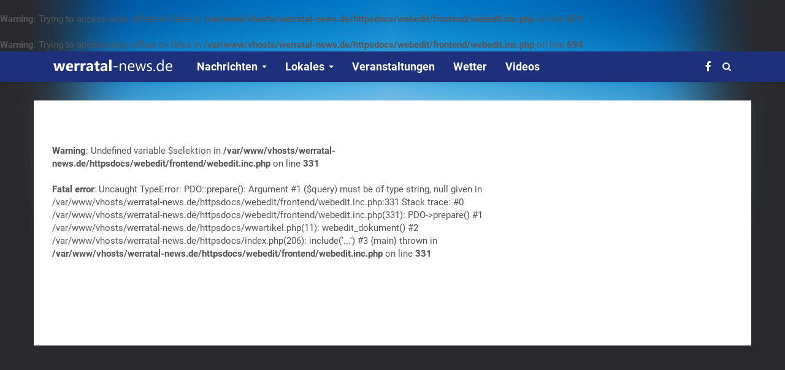

--- FILE ---
content_type: text/html; charset=UTF-8
request_url: https://www.werratal-news.de/nachrichten/kunst_kultur_soziales/geaenderte_oeffnungszeiten_im_werra_kalibergbau_muse.html
body_size: 2700
content:
<!DOCTYPE html>
<html lang="de">

<head>
  <base href="https://www.werratal-news.de">
  <meta http-equiv="Content-Type" content="text/html; charset=utf-8">
  <meta name="geo.region" content="DE-HE">
  <meta http-equiv="cache-control" content="max-age=1">
  <br />
<b>Warning</b>:  Trying to access array offset on false in <b>/var/www/vhosts/werratal-news.de/httpsdocs/webedit/frontend/webedit.inc.php</b> on line <b>671</b><br />
<br />
<b>Warning</b>:  Trying to access array offset on false in <b>/var/www/vhosts/werratal-news.de/httpsdocs/webedit/frontend/webedit.inc.php</b> on line <b>694</b><br />
<title> - </title>

<meta http-equiv='Content-Language' content='de'>
<meta NAME='author' CONTENT=''>
<meta NAME='publisher' CONTENT='Internetagentur dd-media.de'>
<meta NAME='copyright' CONTENT='Internetagentur dd-media.de'>
<meta NAME='description' CONTENT='erlebe Industriekultur und entdecke eine wundersch&ouml;ne Bergbauregion in der Mitte Deutschlands!'>
<meta NAME='abstract' CONTENT='kalirevier.net - erlebe Industriekultur und entdecke eine wundersch&ouml;ne Bergbauregion in der Mitte Deutschlands!'>
<meta NAME='keywords' CONTENT=''>
<meta NAME='audience' CONTENT='Alle'>
<meta NAME='Robots' CONTENT='noindex,nofollow'>
<meta NAME='Language' CONTENT='Deutsch'>
<meta NAME='Revisit' CONTENT='After 1 days'>

<meta property='og:title' content=' - '/>
<meta property='og:description' content=' - '/>
<meta property='og:type' content='article'/>
<meta property='og:url' content='https://www.werratal-news.de/nachrichten/kunst_kultur_soziales/geaenderte_oeffnungszeiten_im_werra_kalibergbau_muse.html'/>
<meta property='og:image' content='https://www.werratal-news.de'>
  <meta class="viewport" name="viewport" content="width=device-width, initial-scale=1.0">
  <meta property="fb:app_id" content="246248072133861" />
  <meta http-equiv="X-UA-Compatible" content="IE=edge">
  <link rel="shortcut icon" href="/favicon.ico" type="image/x-icon">
  <link rel="icon" href="/favicon.ico" type="image/x-icon">
  <link rel="apple-touch-icon" sizes="180x180" href="/appletouchicon.png">
  <link rel="icon" type="image/png" sizes="32x32" href="/favicon32x32.png">
  <link rel="icon" type="image/png" sizes="16x16" href="/favicon16x16.png">
  <link rel="manifest" href="/site.webmanifest">
  <link rel="mask-icon" href="/safaripinnedtab.svg" color="#5bbad5">
  <meta name="msapplication-TileColor" content="#1e2f7b">
  <meta name="theme-color" content="#ffffff">
  <link rel="stylesheet" href="plugins/fontawesome/css/fontawesome.min.css">
  <link rel="stylesheet" href="plugins/bootstrap/css/bootstrap.min.css">
  <link rel="stylesheet" href="lightbox/css/lightbox.css">
  <link rel="stylesheet" href="css/style.css">
  <link rel="stylesheet" href="fonts/fonts.css">


  <!-- DSGVO -->
<script src="https://cloud.ccm19.de/app.js?apiKey=32b835bfa7afb809217b5838cabbbd2b96499d4e92368c5e&amp;domain=68cd93c5ee68bd2d1e0e9023" referrerpolicy="origin"></script>

<!-- Statistik -->
<script type="text/javascript">
  var _paq = window._paq || [];
  /* tracker methods like "setCustomDimension" should be called before "trackPageView" */
  _paq.push(['trackPageView']);
  _paq.push(['enableLinkTracking']);
  (function() {
    var u="https://stat.dd-media.de/";
    _paq.push(['setTrackerUrl', u+'matomo.php']);
    _paq.push(['setSiteId', '11']);
    var d=document, g=d.createElement('script'), s=d.getElementsByTagName('script')[0];
    g.type='text/javascript'; g.async=true; g.defer=true; g.src=u+'matomo.js'; s.parentNode.insertBefore(g,s);
  })();
</script>






</head>

<body class="fixed-header body-color4 background-image1">
  <!-- Content ------------------------------------------------------------------>
  <div id="main" class="header-style1">
    <header class="header-wrapper clearfix">
      <div class="header" id="header">
        <div class="container">
          <div class="mag-content">
            <div class="row">
              <div class="col-md-12">
                <!-- Mobile Menu Button -->
                <a class="navbar-toggle collapsed" id="nav-button" href="#mobile-nav">
                  <span class="icon-bar">
                  </span>
                  <span class="icon-bar">
                  </span>
                  <span class="icon-bar">
                  </span>
                  <span class="icon-bar">
                  </span> </a>
                <!-- .navbar-toggle -->
                <!-- Main Nav Wrapper -->
                <nav class="navbar mega-menu">
                  <a class="logo" href="index.html" title="werratal-news.de" rel="home">
                    <img src="img/logo_275.png" title="werratal-news.de"> </a>
                  <!-- Menu -->
                  <div class="navbar-collapse collapse">
                    <ul class="nav navbar-nav">
                      <!-- Menu eigen -->
                      <li class="dropdown menu-color1">
                        <a href="https://www.werratal-news.de/index.html" class="dropdown-toggle" data-toggle="dropdown" role="button" aria-expanded="false">Nachrichten</a>
                        <ul class="dropdown-menu">
                          <li>
                            <a href="nachrichten/regionales/index.html">Regionales</a>
                          </li>
                          <li>
                            <a href="https://www.werratal-news.de/nachrichten/politik/index.html">Politik</a>
                          </li>
                          <li>
                            <a href="https://www.werratal-news.de/nachrichten/wirtschaft/index.html">Wirtschaft</a>
                          </li>
                          <li>
                            <a href="https://www.werratal-news.de/nachrichten/sport/index.html">Sport</a>
                          </li>
                          <li>
                            <a href="https://www.werratal-news.de/nachrichten/kunst_kultur_kirche/index.html">Kunst, Kultur & Kirche</a>
                          </li>
                        </ul>
                      </li>
                      <li class="dropdown menu-color1">
                        <a href="https://www.werratal-news.de/index.html" class="dropdown-toggle" data-toggle="dropdown" role="button" aria-expanded="false">Lokales</a>
                        <ul class="dropdown-menu">
                          <li>
                            <a href="https://www.werratal-news.de/suche.html?suchbegriff=Berka">Berka/Werra</a>
                          </li>
                          <li>
                            <a href="https://www.werratal-news.de/suche.html?suchbegriff=Friedewald">Friedewald</a>
                          </li>
                          <li>
                            <a href="https://www.werratal-news.de/suche.html?suchbegriff=Gerstungen">Gerstungen</a>
                          </li>
                          <li>
                            <a href="https://www.werratal-news.de/suche.html?suchbegriff=Heringen">Heringen (Werra)</a>
                          </li>
                          <li>
                            <a href="https://www.werratal-news.de/suche.html?suchbegriff=Hohenroda">Hohenroda</a>
                          </li>
                          <li>
                            <a href="https://www.werratal-news.de/suche.html?suchbegriff=Philippsthal">Philippsthal (Werra)</a>
                          </li>
                          <li>
                            <a href="https://www.werratal-news.de/suche.html?suchbegriff=Wildeck">Wildeck</a>
                          </li>
                          <li>
                            <a href="https://www.werratal-news.de/suche.html?suchbegriff=Ronshausen">Ronshausen</a>
                          </li>
                        </ul>
                      </li>
                      <li>
                        <a href="https://www.werratal-news.de/veranstaltungskalender/index.html">Veranstaltungen</a>
                      </li>
                      <li>
                        <a href="https://www.werratal-wetter.de/">Wetter</a>
                      </li>
                      <li>
                        <a href="https://www.werratal-news.de/videos/index.html">Videos</a>
                      </li>
                    </ul>
                  </div>
                  <!-- End Navigation Menu -->
                  <div class="header-right">
                    <div class="social-icons">
                      <a href="https://www.facebook.com/sharer/sharer.php?u=<br />
<b>Warning</b>:  Undefined variable $url in <b>/var/www/vhosts/werratal-news.de/httpsdocs/index.php</b> on line <b>181</b><br />
" data-toggle="tooltip" data-placement="bottom" title="Facebook">
                        <i class="fa fa-facebook fa-lg"></i></a>
                      <a href="#" class="fixed-button navbar-toggle" id="fixed-button"> <i></i> <i></i> <i></i> <i></i> </a>
                    </div>
                  </div>
                </nav>
                <div id="sb-search" class="sb-search">
                  <form method="get" action="suche.html">
                    <input class="sb-search-input" placeholder="Ihr Suchbegriff..." type="text" value="" name="suchbegriff" id="suchbegriff">
                    <input class="sb-search-submit" type="submit" value="">
                    <span class="sb-icon-search fa fa-search" data-toggle="tooltip" data-placement="bottom" title="Suche">
                    </span>
                  </form>
                </div>
              </div>
            </div>
          </div>
        </div>
      </div>
    </header>
    <!-- Contentbereich ----------------------------------------------------------->
    
<div class="container main-wrapper">
  <div class="main-content mag-content clearfix">
    <div class="row blog-content" data-stickyparent>
      <div class="col-md-8" data-stickycolumn>
        <br>

<br />
<b>Warning</b>:  Undefined variable $selektion in <b>/var/www/vhosts/werratal-news.de/httpsdocs/webedit/frontend/webedit.inc.php</b> on line <b>331</b><br />
<br />
<b>Fatal error</b>:  Uncaught TypeError: PDO::prepare(): Argument #1 ($query) must be of type string, null given in /var/www/vhosts/werratal-news.de/httpsdocs/webedit/frontend/webedit.inc.php:331
Stack trace:
#0 /var/www/vhosts/werratal-news.de/httpsdocs/webedit/frontend/webedit.inc.php(331): PDO-&gt;prepare()
#1 /var/www/vhosts/werratal-news.de/httpsdocs/wwartikel.php(11): webedit_dokument()
#2 /var/www/vhosts/werratal-news.de/httpsdocs/index.php(206): include('...')
#3 {main}
  thrown in <b>/var/www/vhosts/werratal-news.de/httpsdocs/webedit/frontend/webedit.inc.php</b> on line <b>331</b><br />


--- FILE ---
content_type: text/css
request_url: https://www.werratal-news.de/css/style.css
body_size: 26829
content:
/* werratal-news.de Mon, 26.12.2016 19:58 */
.animated {
	-webkit-animation-duration: .25s;
	animation-duration: .25s;
	-webkit-animation-fill-mode: both;
	animation-fill-mode: both
}
.animated.infinite {
	-webkit-animation-iteration-count: infinite;
	animation-iteration-count: infinite
}
.animated.hinge {
	-webkit-animation-duration: 2s;
	animation-duration: 2s
}
@-webkit-keyframes bounce {
0%, 100%, 20%, 53%, 80% {
	-webkit-transition-timing-function: cubic-bezier(0.215,.61,.355,1);
	transition-timing-function: cubic-bezier(0.215,.61,.355,1);
	-webkit-transform: translate3d(0,0,0);
	transform: translate3d(0,0,0)
}
40%, 43% {
	-webkit-transition-timing-function: cubic-bezier(0.755,.050,.855,.060);
	transition-timing-function: cubic-bezier(0.755,.050,.855,.060);
	-webkit-transform: translate3d(0,-30px,0);
	transform: translate3d(0,-30px,0)
}
70% {
	-webkit-transition-timing-function: cubic-bezier(0.755,.050,.855,.060);
	transition-timing-function: cubic-bezier(0.755,.050,.855,.060);
	-webkit-transform: translate3d(0,-15px,0);
	transform: translate3d(0,-15px,0)
}
90% {
	-webkit-transform: translate3d(0,-4px,0);
	transform: translate3d(0,-4px,0)
}
}
@keyframes bounce {
0%, 100%, 20%, 53%, 80% {
	-webkit-transition-timing-function: cubic-bezier(0.215,.61,.355,1);
	transition-timing-function: cubic-bezier(0.215,.61,.355,1);
	-webkit-transform: translate3d(0,0,0);
	-ms-transform: translate3d(0,0,0);
	transform: translate3d(0,0,0)
}
40%, 43% {
	-webkit-transition-timing-function: cubic-bezier(0.755,.050,.855,.060);
	transition-timing-function: cubic-bezier(0.755,.050,.855,.060);
	-webkit-transform: translate3d(0,-30px,0);
	-ms-transform: translate3d(0,-30px,0);
	transform: translate3d(0,-30px,0)
}
70% {
	-webkit-transition-timing-function: cubic-bezier(0.755,.050,.855,.060);
	transition-timing-function: cubic-bezier(0.755,.050,.855,.060);
	-webkit-transform: translate3d(0,-15px,0);
	-ms-transform: translate3d(0,-15px,0);
	transform: translate3d(0,-15px,0)
}
90% {
	-webkit-transform: translate3d(0,-4px,0);
	-ms-transform: translate3d(0,-4px,0);
	transform: translate3d(0,-4px,0)
}
}
.bounce {
	-webkit-animation-name: bounce;
	animation-name: bounce;
	-webkit-transform-origin: center bottom;
	-ms-transform-origin: center bottom;
	transform-origin: center bottom
}
@-webkit-keyframes flash {
0%, 100%, 50% {
	opacity: 1
}
25%, 75% {
	opacity: 0
}
}
@keyframes flash {
0%, 100%, 50% {
	opacity: 1
}
25%, 75% {
	opacity: 0
}
}
.flash {
	-webkit-animation-name: flash;
	animation-name: flash
}
@-webkit-keyframes pulse {
0% {
	-webkit-transform: scale3d(1,1,1);
	transform: scale3d(1,1,1)
}
50% {
	-webkit-transform: scale3d(1.05,1.05,1.05);
	transform: scale3d(1.05,1.05,1.05)
}
100% {
	-webkit-transform: scale3d(1,1,1);
	transform: scale3d(1,1,1)
}
}
@keyframes pulse {
0% {
	-webkit-transform: scale3d(1,1,1);
	-ms-transform: scale3d(1,1,1);
	transform: scale3d(1,1,1)
}
50% {
	-webkit-transform: scale3d(1.05,1.05,1.05);
	-ms-transform: scale3d(1.05,1.05,1.05);
	transform: scale3d(1.05,1.05,1.05)
}
100% {
	-webkit-transform: scale3d(1,1,1);
	-ms-transform: scale3d(1,1,1);
	transform: scale3d(1,1,1)
}
}
.pulse {
	-webkit-animation-name: pulse;
	animation-name: pulse
}
@-webkit-keyframes rubberBand {
0% {
	-webkit-transform: scale3d(1,1,1);
	transform: scale3d(1,1,1)
}
30% {
	-webkit-transform: scale3d(1.25,.75,1);
	transform: scale3d(1.25,.75,1)
}
40% {
	-webkit-transform: scale3d(0.75,1.25,1);
	transform: scale3d(0.75,1.25,1)
}
50% {
	-webkit-transform: scale3d(1.15,.85,1);
	transform: scale3d(1.15,.85,1)
}
65% {
	-webkit-transform: scale3d(.95,1.05,1);
	transform: scale3d(.95,1.05,1)
}
75% {
	-webkit-transform: scale3d(1.05,.95,1);
	transform: scale3d(1.05,.95,1)
}
100% {
	-webkit-transform: scale3d(1,1,1);
	transform: scale3d(1,1,1)
}
}
@keyframes rubberBand {
0% {
	-webkit-transform: scale3d(1,1,1);
	-ms-transform: scale3d(1,1,1);
	transform: scale3d(1,1,1)
}
30% {
	-webkit-transform: scale3d(1.25,.75,1);
	-ms-transform: scale3d(1.25,.75,1);
	transform: scale3d(1.25,.75,1)
}
40% {
	-webkit-transform: scale3d(0.75,1.25,1);
	-ms-transform: scale3d(0.75,1.25,1);
	transform: scale3d(0.75,1.25,1)
}
50% {
	-webkit-transform: scale3d(1.15,.85,1);
	-ms-transform: scale3d(1.15,.85,1);
	transform: scale3d(1.15,.85,1)
}
65% {
	-webkit-transform: scale3d(.95,1.05,1);
	-ms-transform: scale3d(.95,1.05,1);
	transform: scale3d(.95,1.05,1)
}
75% {
	-webkit-transform: scale3d(1.05,.95,1);
	-ms-transform: scale3d(1.05,.95,1);
	transform: scale3d(1.05,.95,1)
}
100% {
	-webkit-transform: scale3d(1,1,1);
	-ms-transform: scale3d(1,1,1);
	transform: scale3d(1,1,1)
}
}
.rubberBand {
	-webkit-animation-name: rubberBand;
	animation-name: rubberBand
}
@-webkit-keyframes shake {
0%, 100% {
	-webkit-transform: translate3d(0,0,0);
	transform: translate3d(0,0,0)
}
10%, 30%, 50%, 70%, 90% {
	-webkit-transform: translate3d(-10px,0,0);
	transform: translate3d(-10px,0,0)
}
20%, 40%, 60%, 80% {
	-webkit-transform: translate3d(10px,0,0);
	transform: translate3d(10px,0,0)
}
}
@keyframes shake {
0%, 100% {
	-webkit-transform: translate3d(0,0,0);
	-ms-transform: translate3d(0,0,0);
	transform: translate3d(0,0,0)
}
10%, 30%, 50%, 70%, 90% {
	-webkit-transform: translate3d(-10px,0,0);
	-ms-transform: translate3d(-10px,0,0);
	transform: translate3d(-10px,0,0)
}
20%, 40%, 60%, 80% {
	-webkit-transform: translate3d(10px,0,0);
	-ms-transform: translate3d(10px,0,0);
	transform: translate3d(10px,0,0)
}
}
.shake {
	-webkit-animation-name: shake;
	animation-name: shake
}
@-webkit-keyframes swing {
20% {
	-webkit-transform: rotate3d(0,0,1,15deg);
	transform: rotate3d(0,0,1,15deg)
}
40% {
	-webkit-transform: rotate3d(0,0,1,-10deg);
	transform: rotate3d(0,0,1,-10deg)
}
60% {
	-webkit-transform: rotate3d(0,0,1,5deg);
	transform: rotate3d(0,0,1,5deg)
}
80% {
	-webkit-transform: rotate3d(0,0,1,-5deg);
	transform: rotate3d(0,0,1,-5deg)
}
100% {
	-webkit-transform: rotate3d(0,0,1,0deg);
	transform: rotate3d(0,0,1,0deg)
}
}
@keyframes swing {
20% {
	-webkit-transform: rotate3d(0,0,1,15deg);
	-ms-transform: rotate3d(0,0,1,15deg);
	transform: rotate3d(0,0,1,15deg)
}
40% {
	-webkit-transform: rotate3d(0,0,1,-10deg);
	-ms-transform: rotate3d(0,0,1,-10deg);
	transform: rotate3d(0,0,1,-10deg)
}
60% {
	-webkit-transform: rotate3d(0,0,1,5deg);
	-ms-transform: rotate3d(0,0,1,5deg);
	transform: rotate3d(0,0,1,5deg)
}
80% {
	-webkit-transform: rotate3d(0,0,1,-5deg);
	-ms-transform: rotate3d(0,0,1,-5deg);
	transform: rotate3d(0,0,1,-5deg)
}
100% {
	-webkit-transform: rotate3d(0,0,1,0deg);
	-ms-transform: rotate3d(0,0,1,0deg);
	transform: rotate3d(0,0,1,0deg)
}
}
.swing {
	-webkit-transform-origin: top center;
	-ms-transform-origin: top center;
	transform-origin: top center;
	-webkit-animation-name: swing;
	animation-name: swing
}
@-webkit-keyframes tada {
0% {
	-webkit-transform: scale3d(1,1,1);
	transform: scale3d(1,1,1)
}
10%, 20% {
	-webkit-transform: scale3d(.9,.9,.9) rotate3d(0,0,1,-3deg);
	transform: scale3d(.9,.9,.9) rotate3d(0,0,1,-3deg)
}
30%, 50%, 70%, 90% {
	-webkit-transform: scale3d(1.1,1.1,1.1) rotate3d(0,0,1,3deg);
	transform: scale3d(1.1,1.1,1.1) rotate3d(0,0,1,3deg)
}
40%, 60%, 80% {
	-webkit-transform: scale3d(1.1,1.1,1.1) rotate3d(0,0,1,-3deg);
	transform: scale3d(1.1,1.1,1.1) rotate3d(0,0,1,-3deg)
}
100% {
	-webkit-transform: scale3d(1,1,1);
	transform: scale3d(1,1,1)
}
}
@keyframes tada {
0% {
	-webkit-transform: scale3d(1,1,1);
	-ms-transform: scale3d(1,1,1);
	transform: scale3d(1,1,1)
}
10%, 20% {
	-webkit-transform: scale3d(.9,.9,.9) rotate3d(0,0,1,-3deg);
	-ms-transform: scale3d(.9,.9,.9) rotate3d(0,0,1,-3deg);
	transform: scale3d(.9,.9,.9) rotate3d(0,0,1,-3deg)
}
30%, 50%, 70%, 90% {
	-webkit-transform: scale3d(1.1,1.1,1.1) rotate3d(0,0,1,3deg);
	-ms-transform: scale3d(1.1,1.1,1.1) rotate3d(0,0,1,3deg);
	transform: scale3d(1.1,1.1,1.1) rotate3d(0,0,1,3deg)
}
40%, 60%, 80% {
	-webkit-transform: scale3d(1.1,1.1,1.1) rotate3d(0,0,1,-3deg);
	-ms-transform: scale3d(1.1,1.1,1.1) rotate3d(0,0,1,-3deg);
	transform: scale3d(1.1,1.1,1.1) rotate3d(0,0,1,-3deg)
}
100% {
	-webkit-transform: scale3d(1,1,1);
	-ms-transform: scale3d(1,1,1);
	transform: scale3d(1,1,1)
}
}
.tada {
	-webkit-animation-name: tada;
	animation-name: tada
}
@-webkit-keyframes wobble {
0% {
	-webkit-transform: none;
	transform: none
}
15% {
	-webkit-transform: translate3d(-25%,0,0) rotate3d(0,0,1,-5deg);
	transform: translate3d(-25%,0,0) rotate3d(0,0,1,-5deg)
}
30% {
	-webkit-transform: translate3d(20%,0,0) rotate3d(0,0,1,3deg);
	transform: translate3d(20%,0,0) rotate3d(0,0,1,3deg)
}
45% {
	-webkit-transform: translate3d(-15%,0,0) rotate3d(0,0,1,-3deg);
	transform: translate3d(-15%,0,0) rotate3d(0,0,1,-3deg)
}
60% {
	-webkit-transform: translate3d(10%,0,0) rotate3d(0,0,1,2deg);
	transform: translate3d(10%,0,0) rotate3d(0,0,1,2deg)
}
75% {
	-webkit-transform: translate3d(-5%,0,0) rotate3d(0,0,1,-1deg);
	transform: translate3d(-5%,0,0) rotate3d(0,0,1,-1deg)
}
100% {
	-webkit-transform: none;
	transform: none
}
}
@keyframes wobble {
0% {
	-webkit-transform: none;
	-ms-transform: none;
	transform: none
}
15% {
	-webkit-transform: translate3d(-25%,0,0) rotate3d(0,0,1,-5deg);
	-ms-transform: translate3d(-25%,0,0) rotate3d(0,0,1,-5deg);
	transform: translate3d(-25%,0,0) rotate3d(0,0,1,-5deg)
}
30% {
	-webkit-transform: translate3d(20%,0,0) rotate3d(0,0,1,3deg);
	-ms-transform: translate3d(20%,0,0) rotate3d(0,0,1,3deg);
	transform: translate3d(20%,0,0) rotate3d(0,0,1,3deg)
}
45% {
	-webkit-transform: translate3d(-15%,0,0) rotate3d(0,0,1,-3deg);
	-ms-transform: translate3d(-15%,0,0) rotate3d(0,0,1,-3deg);
	transform: translate3d(-15%,0,0) rotate3d(0,0,1,-3deg)
}
60% {
	-webkit-transform: translate3d(10%,0,0) rotate3d(0,0,1,2deg);
	-ms-transform: translate3d(10%,0,0) rotate3d(0,0,1,2deg);
	transform: translate3d(10%,0,0) rotate3d(0,0,1,2deg)
}
75% {
	-webkit-transform: translate3d(-5%,0,0) rotate3d(0,0,1,-1deg);
	-ms-transform: translate3d(-5%,0,0) rotate3d(0,0,1,-1deg);
	transform: translate3d(-5%,0,0) rotate3d(0,0,1,-1deg)
}
100% {
	-webkit-transform: none;
	-ms-transform: none;
	transform: none
}
}
.wobble {
	-webkit-animation-name: wobble;
	animation-name: wobble
}
@-webkit-keyframes bounceIn {
0%, 100%, 20%, 40%, 60%, 80% {
	-webkit-transition-timing-function: cubic-bezier(0.215,.61,.355,1);
	transition-timing-function: cubic-bezier(0.215,.61,.355,1)
}
0% {
	opacity: 0;
	-webkit-transform: scale3d(.3,.3,.3);
	transform: scale3d(.3,.3,.3)
}
20% {
	-webkit-transform: scale3d(1.1,1.1,1.1);
	transform: scale3d(1.1,1.1,1.1)
}
40% {
	-webkit-transform: scale3d(.9,.9,.9);
	transform: scale3d(.9,.9,.9)
}
60% {
	opacity: 1;
	-webkit-transform: scale3d(1.03,1.03,1.03);
	transform: scale3d(1.03,1.03,1.03)
}
80% {
	-webkit-transform: scale3d(.97,.97,.97);
	transform: scale3d(.97,.97,.97)
}
100% {
	opacity: 1;
	-webkit-transform: scale3d(1,1,1);
	transform: scale3d(1,1,1)
}
}
@keyframes bounceIn {
0%, 100%, 20%, 40%, 60%, 80% {
	-webkit-transition-timing-function: cubic-bezier(0.215,.61,.355,1);
	transition-timing-function: cubic-bezier(0.215,.61,.355,1)
}
0% {
	opacity: 0;
	-webkit-transform: scale3d(.3,.3,.3);
	-ms-transform: scale3d(.3,.3,.3);
	transform: scale3d(.3,.3,.3)
}
20% {
	-webkit-transform: scale3d(1.1,1.1,1.1);
	-ms-transform: scale3d(1.1,1.1,1.1);
	transform: scale3d(1.1,1.1,1.1)
}
40% {
	-webkit-transform: scale3d(.9,.9,.9);
	-ms-transform: scale3d(.9,.9,.9);
	transform: scale3d(.9,.9,.9)
}
60% {
	opacity: 1;
	-webkit-transform: scale3d(1.03,1.03,1.03);
	-ms-transform: scale3d(1.03,1.03,1.03);
	transform: scale3d(1.03,1.03,1.03)
}
80% {
	-webkit-transform: scale3d(.97,.97,.97);
	-ms-transform: scale3d(.97,.97,.97);
	transform: scale3d(.97,.97,.97)
}
100% {
	opacity: 1;
	-webkit-transform: scale3d(1,1,1);
	-ms-transform: scale3d(1,1,1);
	transform: scale3d(1,1,1)
}
}
.bounceIn {
	-webkit-animation-name: bounceIn;
	animation-name: bounceIn;
	-webkit-animation-duration: .75s;
	animation-duration: .75s
}
@-webkit-keyframes bounceInDown {
0%, 100%, 60%, 75%, 90% {
	-webkit-transition-timing-function: cubic-bezier(0.215,.61,.355,1);
	transition-timing-function: cubic-bezier(0.215,.61,.355,1)
}
0% {
	opacity: 0;
	-webkit-transform: translate3d(0,-3000px,0);
	transform: translate3d(0,-3000px,0)
}
60% {
	opacity: 1;
	-webkit-transform: translate3d(0,25px,0);
	transform: translate3d(0,25px,0)
}
75% {
	-webkit-transform: translate3d(0,-10px,0);
	transform: translate3d(0,-10px,0)
}
90% {
	-webkit-transform: translate3d(0,5px,0);
	transform: translate3d(0,5px,0)
}
100% {
	-webkit-transform: none;
	transform: none
}
}
@keyframes bounceInDown {
0%, 100%, 60%, 75%, 90% {
	-webkit-transition-timing-function: cubic-bezier(0.215,.61,.355,1);
	transition-timing-function: cubic-bezier(0.215,.61,.355,1)
}
0% {
	opacity: 0;
	-webkit-transform: translate3d(0,-3000px,0);
	-ms-transform: translate3d(0,-3000px,0);
	transform: translate3d(0,-3000px,0)
}
60% {
	opacity: 1;
	-webkit-transform: translate3d(0,25px,0);
	-ms-transform: translate3d(0,25px,0);
	transform: translate3d(0,25px,0)
}
75% {
	-webkit-transform: translate3d(0,-10px,0);
	-ms-transform: translate3d(0,-10px,0);
	transform: translate3d(0,-10px,0)
}
90% {
	-webkit-transform: translate3d(0,5px,0);
	-ms-transform: translate3d(0,5px,0);
	transform: translate3d(0,5px,0)
}
100% {
	-webkit-transform: none;
	-ms-transform: none;
	transform: none
}
}
.bounceInDown {
	-webkit-animation-name: bounceInDown;
	animation-name: bounceInDown
}
@-webkit-keyframes bounceInLeft {
0%, 100%, 60%, 75%, 90% {
	-webkit-transition-timing-function: cubic-bezier(0.215,.61,.355,1);
	transition-timing-function: cubic-bezier(0.215,.61,.355,1)
}
0% {
	opacity: 0;
	-webkit-transform: translate3d(-3000px,0,0);
	transform: translate3d(-3000px,0,0)
}
60% {
	opacity: 1;
	-webkit-transform: translate3d(25px,0,0);
	transform: translate3d(25px,0,0)
}
75% {
	-webkit-transform: translate3d(-10px,0,0);
	transform: translate3d(-10px,0,0)
}
90% {
	-webkit-transform: translate3d(5px,0,0);
	transform: translate3d(5px,0,0)
}
100% {
	-webkit-transform: none;
	transform: none
}
}
@keyframes bounceInLeft {
0%, 100%, 60%, 75%, 90% {
	-webkit-transition-timing-function: cubic-bezier(0.215,.61,.355,1);
	transition-timing-function: cubic-bezier(0.215,.61,.355,1)
}
0% {
	opacity: 0;
	-webkit-transform: translate3d(-3000px,0,0);
	-ms-transform: translate3d(-3000px,0,0);
	transform: translate3d(-3000px,0,0)
}
60% {
	opacity: 1;
	-webkit-transform: translate3d(25px,0,0);
	-ms-transform: translate3d(25px,0,0);
	transform: translate3d(25px,0,0)
}
75% {
	-webkit-transform: translate3d(-10px,0,0);
	-ms-transform: translate3d(-10px,0,0);
	transform: translate3d(-10px,0,0)
}
90% {
	-webkit-transform: translate3d(5px,0,0);
	-ms-transform: translate3d(5px,0,0);
	transform: translate3d(5px,0,0)
}
100% {
	-webkit-transform: none;
	-ms-transform: none;
	transform: none
}
}
.bounceInLeft {
	-webkit-animation-name: bounceInLeft;
	animation-name: bounceInLeft
}
@-webkit-keyframes bounceInRight {
0%, 100%, 60%, 75%, 90% {
	-webkit-transition-timing-function: cubic-bezier(0.215,.61,.355,1);
	transition-timing-function: cubic-bezier(0.215,.61,.355,1)
}
0% {
	opacity: 0;
	-webkit-transform: translate3d(3000px,0,0);
	transform: translate3d(3000px,0,0)
}
60% {
	opacity: 1;
	-webkit-transform: translate3d(-25px,0,0);
	transform: translate3d(-25px,0,0)
}
75% {
	-webkit-transform: translate3d(10px,0,0);
	transform: translate3d(10px,0,0)
}
90% {
	-webkit-transform: translate3d(-5px,0,0);
	transform: translate3d(-5px,0,0)
}
100% {
	-webkit-transform: none;
	transform: none
}
}
@keyframes bounceInRight {
0%, 100%, 60%, 75%, 90% {
	-webkit-transition-timing-function: cubic-bezier(0.215,.61,.355,1);
	transition-timing-function: cubic-bezier(0.215,.61,.355,1)
}
0% {
	opacity: 0;
	-webkit-transform: translate3d(3000px,0,0);
	-ms-transform: translate3d(3000px,0,0);
	transform: translate3d(3000px,0,0)
}
60% {
	opacity: 1;
	-webkit-transform: translate3d(-25px,0,0);
	-ms-transform: translate3d(-25px,0,0);
	transform: translate3d(-25px,0,0)
}
75% {
	-webkit-transform: translate3d(10px,0,0);
	-ms-transform: translate3d(10px,0,0);
	transform: translate3d(10px,0,0)
}
90% {
	-webkit-transform: translate3d(-5px,0,0);
	-ms-transform: translate3d(-5px,0,0);
	transform: translate3d(-5px,0,0)
}
100% {
	-webkit-transform: none;
	-ms-transform: none;
	transform: none
}
}
.bounceInRight {
	-webkit-animation-name: bounceInRight;
	animation-name: bounceInRight
}
@-webkit-keyframes bounceInUp {
0%, 100%, 60%, 75%, 90% {
	-webkit-transition-timing-function: cubic-bezier(0.215,.61,.355,1);
	transition-timing-function: cubic-bezier(0.215,.61,.355,1)
}
0% {
	opacity: 0;
	-webkit-transform: translate3d(0,3000px,0);
	transform: translate3d(0,3000px,0)
}
60% {
	opacity: 1;
	-webkit-transform: translate3d(0,-20px,0);
	transform: translate3d(0,-20px,0)
}
75% {
	-webkit-transform: translate3d(0,10px,0);
	transform: translate3d(0,10px,0)
}
90% {
	-webkit-transform: translate3d(0,-5px,0);
	transform: translate3d(0,-5px,0)
}
100% {
	-webkit-transform: translate3d(0,0,0);
	transform: translate3d(0,0,0)
}
}
@keyframes bounceInUp {
0%, 100%, 60%, 75%, 90% {
	-webkit-transition-timing-function: cubic-bezier(0.215,.61,.355,1);
	transition-timing-function: cubic-bezier(0.215,.61,.355,1)
}
0% {
	opacity: 0;
	-webkit-transform: translate3d(0,3000px,0);
	-ms-transform: translate3d(0,3000px,0);
	transform: translate3d(0,3000px,0)
}
60% {
	opacity: 1;
	-webkit-transform: translate3d(0,-20px,0);
	-ms-transform: translate3d(0,-20px,0);
	transform: translate3d(0,-20px,0)
}
75% {
	-webkit-transform: translate3d(0,10px,0);
	-ms-transform: translate3d(0,10px,0);
	transform: translate3d(0,10px,0)
}
90% {
	-webkit-transform: translate3d(0,-5px,0);
	-ms-transform: translate3d(0,-5px,0);
	transform: translate3d(0,-5px,0)
}
100% {
	-webkit-transform: translate3d(0,0,0);
	-ms-transform: translate3d(0,0,0);
	transform: translate3d(0,0,0)
}
}
.bounceInUp {
	-webkit-animation-name: bounceInUp;
	animation-name: bounceInUp
}
@-webkit-keyframes bounceOut {
20% {
	-webkit-transform: scale3d(.9,.9,.9);
	transform: scale3d(.9,.9,.9)
}
50%, 55% {
	opacity: 1;
	-webkit-transform: scale3d(1.1,1.1,1.1);
	transform: scale3d(1.1,1.1,1.1)
}
100% {
	opacity: 0;
	-webkit-transform: scale3d(.3,.3,.3);
	transform: scale3d(.3,.3,.3)
}
}
@keyframes bounceOut {
20% {
	-webkit-transform: scale3d(.9,.9,.9);
	-ms-transform: scale3d(.9,.9,.9);
	transform: scale3d(.9,.9,.9)
}
50%, 55% {
	opacity: 1;
	-webkit-transform: scale3d(1.1,1.1,1.1);
	-ms-transform: scale3d(1.1,1.1,1.1);
	transform: scale3d(1.1,1.1,1.1)
}
100% {
	opacity: 0;
	-webkit-transform: scale3d(.3,.3,.3);
	-ms-transform: scale3d(.3,.3,.3);
	transform: scale3d(.3,.3,.3)
}
}
.bounceOut {
	-webkit-animation-name: bounceOut;
	animation-name: bounceOut;
	-webkit-animation-duration: .75s;
	animation-duration: .75s
}
@-webkit-keyframes bounceOutDown {
20% {
	-webkit-transform: translate3d(0,10px,0);
	transform: translate3d(0,10px,0)
}
40%, 45% {
	opacity: 1;
	-webkit-transform: translate3d(0,-20px,0);
	transform: translate3d(0,-20px,0)
}
100% {
	opacity: 0;
	-webkit-transform: translate3d(0,2000px,0);
	transform: translate3d(0,2000px,0)
}
}
@keyframes bounceOutDown {
20% {
	-webkit-transform: translate3d(0,10px,0);
	-ms-transform: translate3d(0,10px,0);
	transform: translate3d(0,10px,0)
}
40%, 45% {
	opacity: 1;
	-webkit-transform: translate3d(0,-20px,0);
	-ms-transform: translate3d(0,-20px,0);
	transform: translate3d(0,-20px,0)
}
100% {
	opacity: 0;
	-webkit-transform: translate3d(0,2000px,0);
	-ms-transform: translate3d(0,2000px,0);
	transform: translate3d(0,2000px,0)
}
}
.bounceOutDown {
	-webkit-animation-name: bounceOutDown;
	animation-name: bounceOutDown
}
@-webkit-keyframes bounceOutLeft {
20% {
	opacity: 1;
	-webkit-transform: translate3d(20px,0,0);
	transform: translate3d(20px,0,0)
}
100% {
	opacity: 0;
	-webkit-transform: translate3d(-2000px,0,0);
	transform: translate3d(-2000px,0,0)
}
}
@keyframes bounceOutLeft {
20% {
	opacity: 1;
	-webkit-transform: translate3d(20px,0,0);
	-ms-transform: translate3d(20px,0,0);
	transform: translate3d(20px,0,0)
}
100% {
	opacity: 0;
	-webkit-transform: translate3d(-2000px,0,0);
	-ms-transform: translate3d(-2000px,0,0);
	transform: translate3d(-2000px,0,0)
}
}
.bounceOutLeft {
	-webkit-animation-name: bounceOutLeft;
	animation-name: bounceOutLeft
}
@-webkit-keyframes bounceOutRight {
20% {
	opacity: 1;
	-webkit-transform: translate3d(-20px,0,0);
	transform: translate3d(-20px,0,0)
}
100% {
	opacity: 0;
	-webkit-transform: translate3d(2000px,0,0);
	transform: translate3d(2000px,0,0)
}
}
@keyframes bounceOutRight {
20% {
	opacity: 1;
	-webkit-transform: translate3d(-20px,0,0);
	-ms-transform: translate3d(-20px,0,0);
	transform: translate3d(-20px,0,0)
}
100% {
	opacity: 0;
	-webkit-transform: translate3d(2000px,0,0);
	-ms-transform: translate3d(2000px,0,0);
	transform: translate3d(2000px,0,0)
}
}
.bounceOutRight {
	-webkit-animation-name: bounceOutRight;
	animation-name: bounceOutRight
}
@-webkit-keyframes bounceOutUp {
20% {
	-webkit-transform: translate3d(0,-10px,0);
	transform: translate3d(0,-10px,0)
}
40%, 45% {
	opacity: 1;
	-webkit-transform: translate3d(0,20px,0);
	transform: translate3d(0,20px,0)
}
100% {
	opacity: 0;
	-webkit-transform: translate3d(0,-2000px,0);
	transform: translate3d(0,-2000px,0)
}
}
@keyframes bounceOutUp {
20% {
	-webkit-transform: translate3d(0,-10px,0);
	-ms-transform: translate3d(0,-10px,0);
	transform: translate3d(0,-10px,0)
}
40%, 45% {
	opacity: 1;
	-webkit-transform: translate3d(0,20px,0);
	-ms-transform: translate3d(0,20px,0);
	transform: translate3d(0,20px,0)
}
100% {
	opacity: 0;
	-webkit-transform: translate3d(0,-2000px,0);
	-ms-transform: translate3d(0,-2000px,0);
	transform: translate3d(0,-2000px,0)
}
}
.bounceOutUp {
	-webkit-animation-name: bounceOutUp;
	animation-name: bounceOutUp
}
@-webkit-keyframes fadeIn {
0% {
	opacity: 0
}
100% {
	opacity: 1
}
}
@keyframes fadeIn {
0% {
	opacity: 0
}
100% {
	opacity: 1
}
}
.fadeIn {
	-webkit-animation-name: fadeIn;
	animation-name: fadeIn
}
@-webkit-keyframes fadeInDown {
0% {
	opacity: 0;
	-webkit-transform: translate3d(0,-100%,0);
	transform: translate3d(0,-100%,0)
}
100% {
	opacity: 1;
	-webkit-transform: none;
	transform: none
}
}
@keyframes fadeInDown {
0% {
	opacity: 0;
	-webkit-transform: translate3d(0,-100%,0);
	-ms-transform: translate3d(0,-100%,0);
	transform: translate3d(0,-100%,0)
}
100% {
	opacity: 1;
	-webkit-transform: none;
	-ms-transform: none;
	transform: none
}
}
.fadeInDown {
	-webkit-animation-name: fadeInDown;
	animation-name: fadeInDown
}
@-webkit-keyframes fadeInDownBig {
0% {
	opacity: 0;
	-webkit-transform: translate3d(0,-2000px,0);
	transform: translate3d(0,-2000px,0)
}
100% {
	opacity: 1;
	-webkit-transform: none;
	transform: none
}
}
@keyframes fadeInDownBig {
0% {
	opacity: 0;
	-webkit-transform: translate3d(0,-2000px,0);
	-ms-transform: translate3d(0,-2000px,0);
	transform: translate3d(0,-2000px,0)
}
100% {
	opacity: 1;
	-webkit-transform: none;
	-ms-transform: none;
	transform: none
}
}
.fadeInDownBig {
	-webkit-animation-name: fadeInDownBig;
	animation-name: fadeInDownBig
}
@-webkit-keyframes fadeInLeft {
0% {
	opacity: 0;
	-webkit-transform: translate3d(-100%,0,0);
	transform: translate3d(-100%,0,0)
}
100% {
	opacity: 1;
	-webkit-transform: none;
	transform: none
}
}
@keyframes fadeInLeft {
0% {
	opacity: 0;
	-webkit-transform: translate3d(-100%,0,0);
	-ms-transform: translate3d(-100%,0,0);
	transform: translate3d(-100%,0,0)
}
100% {
	opacity: 1;
	-webkit-transform: none;
	-ms-transform: none;
	transform: none
}
}
.fadeInLeft {
	-webkit-animation-name: fadeInLeft;
	animation-name: fadeInLeft
}
@-webkit-keyframes fadeInLeftBig {
0% {
	opacity: 0;
	-webkit-transform: translate3d(-2000px,0,0);
	transform: translate3d(-2000px,0,0)
}
100% {
	opacity: 1;
	-webkit-transform: none;
	transform: none
}
}
@keyframes fadeInLeftBig {
0% {
	opacity: 0;
	-webkit-transform: translate3d(-2000px,0,0);
	-ms-transform: translate3d(-2000px,0,0);
	transform: translate3d(-2000px,0,0)
}
100% {
	opacity: 1;
	-webkit-transform: none;
	-ms-transform: none;
	transform: none
}
}
.fadeInLeftBig {
	-webkit-animation-name: fadeInLeftBig;
	animation-name: fadeInLeftBig
}
@-webkit-keyframes fadeInRight {
0% {
	opacity: 0;
	-webkit-transform: translate3d(100%,0,0);
	transform: translate3d(100%,0,0)
}
100% {
	opacity: 1;
	-webkit-transform: none;
	transform: none
}
}
@keyframes fadeInRight {
0% {
	opacity: 0;
	-webkit-transform: translate3d(100%,0,0);
	-ms-transform: translate3d(100%,0,0);
	transform: translate3d(100%,0,0)
}
100% {
	opacity: 1;
	-webkit-transform: none;
	-ms-transform: none;
	transform: none
}
}
.fadeInRight {
	-webkit-animation-name: fadeInRight;
	animation-name: fadeInRight
}
@-webkit-keyframes fadeInRightBig {
0% {
	opacity: 0;
	-webkit-transform: translate3d(2000px,0,0);
	transform: translate3d(2000px,0,0)
}
100% {
	opacity: 1;
	-webkit-transform: none;
	transform: none
}
}
@keyframes fadeInRightBig {
0% {
	opacity: 0;
	-webkit-transform: translate3d(2000px,0,0);
	-ms-transform: translate3d(2000px,0,0);
	transform: translate3d(2000px,0,0)
}
100% {
	opacity: 1;
	-webkit-transform: none;
	-ms-transform: none;
	transform: none
}
}
.fadeInRightBig {
	-webkit-animation-name: fadeInRightBig;
	animation-name: fadeInRightBig
}
@-webkit-keyframes fadeInUp {
0% {
	opacity: 0;
	-webkit-transform: translate3d(0,100%,0);
	transform: translate3d(0,100%,0)
}
100% {
	opacity: 1;
	-webkit-transform: none;
	transform: none
}
}
@keyframes fadeInUp {
0% {
	opacity: 0;
	-webkit-transform: translate3d(0,100%,0);
	-ms-transform: translate3d(0,100%,0);
	transform: translate3d(0,100%,0)
}
100% {
	opacity: 1;
	-webkit-transform: none;
	-ms-transform: none;
	transform: none
}
}
.fadeInUp {
	-webkit-animation-name: fadeInUp;
	animation-name: fadeInUp
}
@-webkit-keyframes fadeInUpBig {
0% {
	opacity: 0;
	-webkit-transform: translate3d(0,2000px,0);
	transform: translate3d(0,2000px,0)
}
100% {
	opacity: 1;
	-webkit-transform: none;
	transform: none
}
}
@keyframes fadeInUpBig {
0% {
	opacity: 0;
	-webkit-transform: translate3d(0,2000px,0);
	-ms-transform: translate3d(0,2000px,0);
	transform: translate3d(0,2000px,0)
}
100% {
	opacity: 1;
	-webkit-transform: none;
	-ms-transform: none;
	transform: none
}
}
.fadeInUpBig {
	-webkit-animation-name: fadeInUpBig;
	animation-name: fadeInUpBig
}
@-webkit-keyframes fadeOut {
0% {
	opacity: 1
}
100% {
	opacity: 0
}
}
@keyframes fadeOut {
0% {
	opacity: 1
}
100% {
	opacity: 0
}
}
.fadeOut {
	-webkit-animation-name: fadeOut;
	animation-name: fadeOut
}
@-webkit-keyframes fadeOutDown {
0% {
	opacity: 1
}
100% {
	opacity: 0;
	-webkit-transform: translate3d(0,100%,0);
	transform: translate3d(0,100%,0)
}
}
@keyframes fadeOutDown {
0% {
	opacity: 1
}
100% {
	opacity: 0;
	-webkit-transform: translate3d(0,100%,0);
	-ms-transform: translate3d(0,100%,0);
	transform: translate3d(0,100%,0)
}
}
.fadeOutDown {
	-webkit-animation-name: fadeOutDown;
	animation-name: fadeOutDown
}
@-webkit-keyframes fadeOutDownBig {
0% {
	opacity: 1
}
100% {
	opacity: 0;
	-webkit-transform: translate3d(0,2000px,0);
	transform: translate3d(0,2000px,0)
}
}
@keyframes fadeOutDownBig {
0% {
	opacity: 1
}
100% {
	opacity: 0;
	-webkit-transform: translate3d(0,2000px,0);
	-ms-transform: translate3d(0,2000px,0);
	transform: translate3d(0,2000px,0)
}
}
.fadeOutDownBig {
	-webkit-animation-name: fadeOutDownBig;
	animation-name: fadeOutDownBig
}
@-webkit-keyframes fadeOutLeft {
0% {
	opacity: 1
}
100% {
	opacity: 0;
	-webkit-transform: translate3d(-100%,0,0);
	transform: translate3d(-100%,0,0)
}
}
@keyframes fadeOutLeft {
0% {
	opacity: 1
}
100% {
	opacity: 0;
	-webkit-transform: translate3d(-100%,0,0);
	-ms-transform: translate3d(-100%,0,0);
	transform: translate3d(-100%,0,0)
}
}
.fadeOutLeft {
	-webkit-animation-name: fadeOutLeft;
	animation-name: fadeOutLeft
}
@-webkit-keyframes fadeOutLeftBig {
0% {
	opacity: 1
}
100% {
	opacity: 0;
	-webkit-transform: translate3d(-2000px,0,0);
	transform: translate3d(-2000px,0,0)
}
}
@keyframes fadeOutLeftBig {
0% {
	opacity: 1
}
100% {
	opacity: 0;
	-webkit-transform: translate3d(-2000px,0,0);
	-ms-transform: translate3d(-2000px,0,0);
	transform: translate3d(-2000px,0,0)
}
}
.fadeOutLeftBig {
	-webkit-animation-name: fadeOutLeftBig;
	animation-name: fadeOutLeftBig
}
@-webkit-keyframes fadeOutRight {
0% {
	opacity: 1
}
100% {
	opacity: 0;
	-webkit-transform: translate3d(100%,0,0);
	transform: translate3d(100%,0,0)
}
}
@keyframes fadeOutRight {
0% {
	opacity: 1
}
100% {
	opacity: 0;
	-webkit-transform: translate3d(100%,0,0);
	-ms-transform: translate3d(100%,0,0);
	transform: translate3d(100%,0,0)
}
}
.fadeOutRight {
	-webkit-animation-name: fadeOutRight;
	animation-name: fadeOutRight
}
@-webkit-keyframes fadeOutRightBig {
0% {
	opacity: 1
}
100% {
	opacity: 0;
	-webkit-transform: translate3d(2000px,0,0);
	transform: translate3d(2000px,0,0)
}
}
@keyframes fadeOutRightBig {
0% {
	opacity: 1
}
100% {
	opacity: 0;
	-webkit-transform: translate3d(2000px,0,0);
	-ms-transform: translate3d(2000px,0,0);
	transform: translate3d(2000px,0,0)
}
}
.fadeOutRightBig {
	-webkit-animation-name: fadeOutRightBig;
	animation-name: fadeOutRightBig
}
@-webkit-keyframes fadeOutUp {
0% {
	opacity: 1
}
100% {
	opacity: 0;
	-webkit-transform: translate3d(0,-100%,0);
	transform: translate3d(0,-100%,0)
}
}
@keyframes fadeOutUp {
0% {
	opacity: 1
}
100% {
	opacity: 0;
	-webkit-transform: translate3d(0,-100%,0);
	-ms-transform: translate3d(0,-100%,0);
	transform: translate3d(0,-100%,0)
}
}
.fadeOutUp {
	-webkit-animation-name: fadeOutUp;
	animation-name: fadeOutUp
}
@-webkit-keyframes fadeOutUpBig {
0% {
	opacity: 1
}
100% {
	opacity: 0;
	-webkit-transform: translate3d(0,-2000px,0);
	transform: translate3d(0,-2000px,0)
}
}
@keyframes fadeOutUpBig {
0% {
	opacity: 1
}
100% {
	opacity: 0;
	-webkit-transform: translate3d(0,-2000px,0);
	-ms-transform: translate3d(0,-2000px,0);
	transform: translate3d(0,-2000px,0)
}
}
.fadeOutUpBig {
	-webkit-animation-name: fadeOutUpBig;
	animation-name: fadeOutUpBig
}
@-webkit-keyframes flip {
0% {
	-webkit-transform: perspective(400px) rotate3d(0,1,0,-360deg);
	transform: perspective(400px) rotate3d(0,1,0,-360deg);
	-webkit-animation-timing-function: ease-out;
	animation-timing-function: ease-out
}
40% {
	-webkit-transform: perspective(400px) translate3d(0,0,150px) rotate3d(0,1,0,-190deg);
	transform: perspective(400px) translate3d(0,0,150px) rotate3d(0,1,0,-190deg);
	-webkit-animation-timing-function: ease-out;
	animation-timing-function: ease-out
}
50% {
	-webkit-transform: perspective(400px) translate3d(0,0,150px) rotate3d(0,1,0,-170deg);
	transform: perspective(400px) translate3d(0,0,150px) rotate3d(0,1,0,-170deg);
	-webkit-animation-timing-function: ease-in;
	animation-timing-function: ease-in
}
80% {
	-webkit-transform: perspective(400px) scale3d(.95,.95,.95);
	transform: perspective(400px) scale3d(.95,.95,.95);
	-webkit-animation-timing-function: ease-in;
	animation-timing-function: ease-in
}
100% {
	-webkit-transform: perspective(400px);
	transform: perspective(400px);
	-webkit-animation-timing-function: ease-in;
	animation-timing-function: ease-in
}
}
@keyframes flip {
0% {
	-webkit-transform: perspective(400px) rotate3d(0,1,0,-360deg);
	-ms-transform: perspective(400px) rotate3d(0,1,0,-360deg);
	transform: perspective(400px) rotate3d(0,1,0,-360deg);
	-webkit-animation-timing-function: ease-out;
	animation-timing-function: ease-out
}
40% {
	-webkit-transform: perspective(400px) translate3d(0,0,150px) rotate3d(0,1,0,-190deg);
	-ms-transform: perspective(400px) translate3d(0,0,150px) rotate3d(0,1,0,-190deg);
	transform: perspective(400px) translate3d(0,0,150px) rotate3d(0,1,0,-190deg);
	-webkit-animation-timing-function: ease-out;
	animation-timing-function: ease-out
}
50% {
	-webkit-transform: perspective(400px) translate3d(0,0,150px) rotate3d(0,1,0,-170deg);
	-ms-transform: perspective(400px) translate3d(0,0,150px) rotate3d(0,1,0,-170deg);
	transform: perspective(400px) translate3d(0,0,150px) rotate3d(0,1,0,-170deg);
	-webkit-animation-timing-function: ease-in;
	animation-timing-function: ease-in
}
80% {
	-webkit-transform: perspective(400px) scale3d(.95,.95,.95);
	-ms-transform: perspective(400px) scale3d(.95,.95,.95);
	transform: perspective(400px) scale3d(.95,.95,.95);
	-webkit-animation-timing-function: ease-in;
	animation-timing-function: ease-in
}
100% {
	-webkit-transform: perspective(400px);
	-ms-transform: perspective(400px);
	transform: perspective(400px);
	-webkit-animation-timing-function: ease-in;
	animation-timing-function: ease-in
}
}
.animated.flip {
	-webkit-backface-visibility: visible;
	-ms-backface-visibility: visible;
	backface-visibility: visible;
	-webkit-animation-name: flip;
	animation-name: flip
}
@-webkit-keyframes flipInX {
0% {
	-webkit-transform: perspective(400px) rotate3d(1,0,0,90deg);
	transform: perspective(400px) rotate3d(1,0,0,90deg);
	-webkit-transition-timing-function: ease-in;
	transition-timing-function: ease-in;
	opacity: 0
}
40% {
	-webkit-transform: perspective(400px) rotate3d(1,0,0,-20deg);
	transform: perspective(400px) rotate3d(1,0,0,-20deg);
	-webkit-transition-timing-function: ease-in;
	transition-timing-function: ease-in
}
60% {
	-webkit-transform: perspective(400px) rotate3d(1,0,0,10deg);
	transform: perspective(400px) rotate3d(1,0,0,10deg);
	opacity: 1
}
80% {
	-webkit-transform: perspective(400px) rotate3d(1,0,0,-5deg);
	transform: perspective(400px) rotate3d(1,0,0,-5deg)
}
100% {
	-webkit-transform: perspective(400px);
	transform: perspective(400px)
}
}
@keyframes flipInX {
0% {
	-webkit-transform: perspective(400px) rotate3d(1,0,0,90deg);
	-ms-transform: perspective(400px) rotate3d(1,0,0,90deg);
	transform: perspective(400px) rotate3d(1,0,0,90deg);
	-webkit-transition-timing-function: ease-in;
	transition-timing-function: ease-in;
	opacity: 0
}
40% {
	-webkit-transform: perspective(400px) rotate3d(1,0,0,-20deg);
	-ms-transform: perspective(400px) rotate3d(1,0,0,-20deg);
	transform: perspective(400px) rotate3d(1,0,0,-20deg);
	-webkit-transition-timing-function: ease-in;
	transition-timing-function: ease-in
}
60% {
	-webkit-transform: perspective(400px) rotate3d(1,0,0,10deg);
	-ms-transform: perspective(400px) rotate3d(1,0,0,10deg);
	transform: perspective(400px) rotate3d(1,0,0,10deg);
	opacity: 1
}
80% {
	-webkit-transform: perspective(400px) rotate3d(1,0,0,-5deg);
	-ms-transform: perspective(400px) rotate3d(1,0,0,-5deg);
	transform: perspective(400px) rotate3d(1,0,0,-5deg)
}
100% {
	-webkit-transform: perspective(400px);
	-ms-transform: perspective(400px);
	transform: perspective(400px)
}
}
.flipInX {
	-webkit-backface-visibility: visible!important;
	-ms-backface-visibility: visible!important;
	backface-visibility: visible!important;
	-webkit-animation-name: flipInX;
	animation-name: flipInX
}
@-webkit-keyframes flipInY {
0% {
	-webkit-transform: perspective(400px) rotate3d(0,1,0,90deg);
	transform: perspective(400px) rotate3d(0,1,0,90deg);
	-webkit-transition-timing-function: ease-in;
	transition-timing-function: ease-in;
	opacity: 0
}
40% {
	-webkit-transform: perspective(400px) rotate3d(0,1,0,-20deg);
	transform: perspective(400px) rotate3d(0,1,0,-20deg);
	-webkit-transition-timing-function: ease-in;
	transition-timing-function: ease-in
}
60% {
	-webkit-transform: perspective(400px) rotate3d(0,1,0,10deg);
	transform: perspective(400px) rotate3d(0,1,0,10deg);
	opacity: 1
}
80% {
	-webkit-transform: perspective(400px) rotate3d(0,1,0,-5deg);
	transform: perspective(400px) rotate3d(0,1,0,-5deg)
}
100% {
	-webkit-transform: perspective(400px);
	transform: perspective(400px)
}
}
@keyframes flipInY {
0% {
	-webkit-transform: perspective(400px) rotate3d(0,1,0,90deg);
	-ms-transform: perspective(400px) rotate3d(0,1,0,90deg);
	transform: perspective(400px) rotate3d(0,1,0,90deg);
	-webkit-transition-timing-function: ease-in;
	transition-timing-function: ease-in;
	opacity: 0
}
40% {
	-webkit-transform: perspective(400px) rotate3d(0,1,0,-20deg);
	-ms-transform: perspective(400px) rotate3d(0,1,0,-20deg);
	transform: perspective(400px) rotate3d(0,1,0,-20deg);
	-webkit-transition-timing-function: ease-in;
	transition-timing-function: ease-in
}
60% {
	-webkit-transform: perspective(400px) rotate3d(0,1,0,10deg);
	-ms-transform: perspective(400px) rotate3d(0,1,0,10deg);
	transform: perspective(400px) rotate3d(0,1,0,10deg);
	opacity: 1
}
80% {
	-webkit-transform: perspective(400px) rotate3d(0,1,0,-5deg);
	-ms-transform: perspective(400px) rotate3d(0,1,0,-5deg);
	transform: perspective(400px) rotate3d(0,1,0,-5deg)
}
100% {
	-webkit-transform: perspective(400px);
	-ms-transform: perspective(400px);
	transform: perspective(400px)
}
}
.flipInY {
	-webkit-backface-visibility: visible!important;
	-ms-backface-visibility: visible!important;
	backface-visibility: visible!important;
	-webkit-animation-name: flipInY;
	animation-name: flipInY
}
@-webkit-keyframes flipOutX {
0% {
	-webkit-transform: perspective(400px);
	transform: perspective(400px)
}
30% {
	-webkit-transform: perspective(400px) rotate3d(1,0,0,-20deg);
	transform: perspective(400px) rotate3d(1,0,0,-20deg);
	opacity: 1
}
100% {
	-webkit-transform: perspective(400px) rotate3d(1,0,0,90deg);
	transform: perspective(400px) rotate3d(1,0,0,90deg);
	opacity: 0
}
}
@keyframes flipOutX {
0% {
	-webkit-transform: perspective(400px);
	-ms-transform: perspective(400px);
	transform: perspective(400px)
}
30% {
	-webkit-transform: perspective(400px) rotate3d(1,0,0,-20deg);
	-ms-transform: perspective(400px) rotate3d(1,0,0,-20deg);
	transform: perspective(400px) rotate3d(1,0,0,-20deg);
	opacity: 1
}
100% {
	-webkit-transform: perspective(400px) rotate3d(1,0,0,90deg);
	-ms-transform: perspective(400px) rotate3d(1,0,0,90deg);
	transform: perspective(400px) rotate3d(1,0,0,90deg);
	opacity: 0
}
}
.flipOutX {
	-webkit-animation-name: flipOutX;
	animation-name: flipOutX;
	-webkit-animation-duration: .75s;
	animation-duration: .75s;
	-webkit-backface-visibility: visible!important;
	-ms-backface-visibility: visible!important;
	backface-visibility: visible!important
}
@-webkit-keyframes flipOutY {
0% {
	-webkit-transform: perspective(400px);
	transform: perspective(400px)
}
30% {
	-webkit-transform: perspective(400px) rotate3d(0,1,0,-15deg);
	transform: perspective(400px) rotate3d(0,1,0,-15deg);
	opacity: 1
}
100% {
	-webkit-transform: perspective(400px) rotate3d(0,1,0,90deg);
	transform: perspective(400px) rotate3d(0,1,0,90deg);
	opacity: 0
}
}
@keyframes flipOutY {
0% {
	-webkit-transform: perspective(400px);
	-ms-transform: perspective(400px);
	transform: perspective(400px)
}
30% {
	-webkit-transform: perspective(400px) rotate3d(0,1,0,-15deg);
	-ms-transform: perspective(400px) rotate3d(0,1,0,-15deg);
	transform: perspective(400px) rotate3d(0,1,0,-15deg);
	opacity: 1
}
100% {
	-webkit-transform: perspective(400px) rotate3d(0,1,0,90deg);
	-ms-transform: perspective(400px) rotate3d(0,1,0,90deg);
	transform: perspective(400px) rotate3d(0,1,0,90deg);
	opacity: 0
}
}
.flipOutY {
	-webkit-backface-visibility: visible!important;
	-ms-backface-visibility: visible!important;
	backface-visibility: visible!important;
	-webkit-animation-name: flipOutY;
	animation-name: flipOutY;
	-webkit-animation-duration: .75s;
	animation-duration: .75s
}
@-webkit-keyframes lightSpeedIn {
0% {
	-webkit-transform: translate3d(100%,0,0) skewX(-30deg);
	transform: translate3d(100%,0,0) skewX(-30deg);
	opacity: 0
}
60% {
	-webkit-transform: skewX(20deg);
	transform: skewX(20deg);
	opacity: 1
}
80% {
	-webkit-transform: skewX(-5deg);
	transform: skewX(-5deg);
	opacity: 1
}
100% {
	-webkit-transform: none;
	transform: none;
	opacity: 1
}
}
@keyframes lightSpeedIn {
0% {
	-webkit-transform: translate3d(100%,0,0) skewX(-30deg);
	-ms-transform: translate3d(100%,0,0) skewX(-30deg);
	transform: translate3d(100%,0,0) skewX(-30deg);
	opacity: 0
}
60% {
	-webkit-transform: skewX(20deg);
	-ms-transform: skewX(20deg);
	transform: skewX(20deg);
	opacity: 1
}
80% {
	-webkit-transform: skewX(-5deg);
	-ms-transform: skewX(-5deg);
	transform: skewX(-5deg);
	opacity: 1
}
100% {
	-webkit-transform: none;
	-ms-transform: none;
	transform: none;
	opacity: 1
}
}
.lightSpeedIn {
	-webkit-animation-name: lightSpeedIn;
	animation-name: lightSpeedIn;
	-webkit-animation-timing-function: ease-out;
	animation-timing-function: ease-out
}
@-webkit-keyframes lightSpeedOut {
0% {
	opacity: 1
}
100% {
	-webkit-transform: translate3d(100%,0,0) skewX(30deg);
	transform: translate3d(100%,0,0) skewX(30deg);
	opacity: 0
}
}
@keyframes lightSpeedOut {
0% {
	opacity: 1
}
100% {
	-webkit-transform: translate3d(100%,0,0) skewX(30deg);
	-ms-transform: translate3d(100%,0,0) skewX(30deg);
	transform: translate3d(100%,0,0) skewX(30deg);
	opacity: 0
}
}
.lightSpeedOut {
	-webkit-animation-name: lightSpeedOut;
	animation-name: lightSpeedOut;
	-webkit-animation-timing-function: ease-in;
	animation-timing-function: ease-in
}
@-webkit-keyframes rotateIn {
0% {
	-webkit-transform-origin: center;
	transform-origin: center;
	-webkit-transform: rotate3d(0,0,1,-200deg);
	transform: rotate3d(0,0,1,-200deg);
	opacity: 0
}
100% {
	-webkit-transform-origin: center;
	transform-origin: center;
	-webkit-transform: none;
	transform: none;
	opacity: 1
}
}
@keyframes rotateIn {
0% {
	-webkit-transform-origin: center;
	-ms-transform-origin: center;
	transform-origin: center;
	-webkit-transform: rotate3d(0,0,1,-200deg);
	-ms-transform: rotate3d(0,0,1,-200deg);
	transform: rotate3d(0,0,1,-200deg);
	opacity: 0
}
100% {
	-webkit-transform-origin: center;
	-ms-transform-origin: center;
	transform-origin: center;
	-webkit-transform: none;
	-ms-transform: none;
	transform: none;
	opacity: 1
}
}
.rotateIn {
	-webkit-animation-name: rotateIn;
	animation-name: rotateIn
}
@-webkit-keyframes rotateInDownLeft {
0% {
	-webkit-transform-origin: left bottom;
	transform-origin: left bottom;
	-webkit-transform: rotate3d(0,0,1,-45deg);
	transform: rotate3d(0,0,1,-45deg);
	opacity: 0
}
100% {
	-webkit-transform-origin: left bottom;
	transform-origin: left bottom;
	-webkit-transform: none;
	transform: none;
	opacity: 1
}
}
@keyframes rotateInDownLeft {
0% {
	-webkit-transform-origin: left bottom;
	-ms-transform-origin: left bottom;
	transform-origin: left bottom;
	-webkit-transform: rotate3d(0,0,1,-45deg);
	-ms-transform: rotate3d(0,0,1,-45deg);
	transform: rotate3d(0,0,1,-45deg);
	opacity: 0
}
100% {
	-webkit-transform-origin: left bottom;
	-ms-transform-origin: left bottom;
	transform-origin: left bottom;
	-webkit-transform: none;
	-ms-transform: none;
	transform: none;
	opacity: 1
}
}
.rotateInDownLeft {
	-webkit-animation-name: rotateInDownLeft;
	animation-name: rotateInDownLeft
}
@-webkit-keyframes rotateInDownRight {
0% {
	-webkit-transform-origin: right bottom;
	transform-origin: right bottom;
	-webkit-transform: rotate3d(0,0,1,45deg);
	transform: rotate3d(0,0,1,45deg);
	opacity: 0
}
100% {
	-webkit-transform-origin: right bottom;
	transform-origin: right bottom;
	-webkit-transform: none;
	transform: none;
	opacity: 1
}
}
@keyframes rotateInDownRight {
0% {
	-webkit-transform-origin: right bottom;
	-ms-transform-origin: right bottom;
	transform-origin: right bottom;
	-webkit-transform: rotate3d(0,0,1,45deg);
	-ms-transform: rotate3d(0,0,1,45deg);
	transform: rotate3d(0,0,1,45deg);
	opacity: 0
}
100% {
	-webkit-transform-origin: right bottom;
	-ms-transform-origin: right bottom;
	transform-origin: right bottom;
	-webkit-transform: none;
	-ms-transform: none;
	transform: none;
	opacity: 1
}
}
.rotateInDownRight {
	-webkit-animation-name: rotateInDownRight;
	animation-name: rotateInDownRight
}
@-webkit-keyframes rotateInUpLeft {
0% {
	-webkit-transform-origin: left bottom;
	transform-origin: left bottom;
	-webkit-transform: rotate3d(0,0,1,45deg);
	transform: rotate3d(0,0,1,45deg);
	opacity: 0
}
100% {
	-webkit-transform-origin: left bottom;
	transform-origin: left bottom;
	-webkit-transform: none;
	transform: none;
	opacity: 1
}
}
@keyframes rotateInUpLeft {
0% {
	-webkit-transform-origin: left bottom;
	-ms-transform-origin: left bottom;
	transform-origin: left bottom;
	-webkit-transform: rotate3d(0,0,1,45deg);
	-ms-transform: rotate3d(0,0,1,45deg);
	transform: rotate3d(0,0,1,45deg);
	opacity: 0
}
100% {
	-webkit-transform-origin: left bottom;
	-ms-transform-origin: left bottom;
	transform-origin: left bottom;
	-webkit-transform: none;
	-ms-transform: none;
	transform: none;
	opacity: 1
}
}
.rotateInUpLeft {
	-webkit-animation-name: rotateInUpLeft;
	animation-name: rotateInUpLeft
}
@-webkit-keyframes rotateInUpRight {
0% {
	-webkit-transform-origin: right bottom;
	transform-origin: right bottom;
	-webkit-transform: rotate3d(0,0,1,-90deg);
	transform: rotate3d(0,0,1,-90deg);
	opacity: 0
}
100% {
	-webkit-transform-origin: right bottom;
	transform-origin: right bottom;
	-webkit-transform: none;
	transform: none;
	opacity: 1
}
}
@keyframes rotateInUpRight {
0% {
	-webkit-transform-origin: right bottom;
	-ms-transform-origin: right bottom;
	transform-origin: right bottom;
	-webkit-transform: rotate3d(0,0,1,-90deg);
	-ms-transform: rotate3d(0,0,1,-90deg);
	transform: rotate3d(0,0,1,-90deg);
	opacity: 0
}
100% {
	-webkit-transform-origin: right bottom;
	-ms-transform-origin: right bottom;
	transform-origin: right bottom;
	-webkit-transform: none;
	-ms-transform: none;
	transform: none;
	opacity: 1
}
}
.rotateInUpRight {
	-webkit-animation-name: rotateInUpRight;
	animation-name: rotateInUpRight
}
@-webkit-keyframes rotateOut {
0% {
	-webkit-transform-origin: center;
	transform-origin: center;
	opacity: 1
}
100% {
	-webkit-transform-origin: center;
	transform-origin: center;
	-webkit-transform: rotate3d(0,0,1,200deg);
	transform: rotate3d(0,0,1,200deg);
	opacity: 0
}
}
@keyframes rotateOut {
0% {
	-webkit-transform-origin: center;
	-ms-transform-origin: center;
	transform-origin: center;
	opacity: 1
}
100% {
	-webkit-transform-origin: center;
	-ms-transform-origin: center;
	transform-origin: center;
	-webkit-transform: rotate3d(0,0,1,200deg);
	-ms-transform: rotate3d(0,0,1,200deg);
	transform: rotate3d(0,0,1,200deg);
	opacity: 0
}
}
.rotateOut {
	-webkit-animation-name: rotateOut;
	animation-name: rotateOut
}
@-webkit-keyframes rotateOutDownLeft {
0% {
	-webkit-transform-origin: left bottom;
	transform-origin: left bottom;
	opacity: 1
}
100% {
	-webkit-transform-origin: left bottom;
	transform-origin: left bottom;
	-webkit-transform: rotate3d(0,0,1,45deg);
	transform: rotate3d(0,0,1,45deg);
	opacity: 0
}
}
@keyframes rotateOutDownLeft {
0% {
	-webkit-transform-origin: left bottom;
	-ms-transform-origin: left bottom;
	transform-origin: left bottom;
	opacity: 1
}
100% {
	-webkit-transform-origin: left bottom;
	-ms-transform-origin: left bottom;
	transform-origin: left bottom;
	-webkit-transform: rotate3d(0,0,1,45deg);
	-ms-transform: rotate3d(0,0,1,45deg);
	transform: rotate3d(0,0,1,45deg);
	opacity: 0
}
}
.rotateOutDownLeft {
	-webkit-animation-name: rotateOutDownLeft;
	animation-name: rotateOutDownLeft
}
@-webkit-keyframes rotateOutDownRight {
0% {
	-webkit-transform-origin: right bottom;
	transform-origin: right bottom;
	opacity: 1
}
100% {
	-webkit-transform-origin: right bottom;
	transform-origin: right bottom;
	-webkit-transform: rotate3d(0,0,1,-45deg);
	transform: rotate3d(0,0,1,-45deg);
	opacity: 0
}
}
@keyframes rotateOutDownRight {
0% {
	-webkit-transform-origin: right bottom;
	-ms-transform-origin: right bottom;
	transform-origin: right bottom;
	opacity: 1
}
100% {
	-webkit-transform-origin: right bottom;
	-ms-transform-origin: right bottom;
	transform-origin: right bottom;
	-webkit-transform: rotate3d(0,0,1,-45deg);
	-ms-transform: rotate3d(0,0,1,-45deg);
	transform: rotate3d(0,0,1,-45deg);
	opacity: 0
}
}
.rotateOutDownRight {
	-webkit-animation-name: rotateOutDownRight;
	animation-name: rotateOutDownRight
}
@-webkit-keyframes rotateOutUpLeft {
0% {
	-webkit-transform-origin: left bottom;
	transform-origin: left bottom;
	opacity: 1
}
100% {
	-webkit-transform-origin: left bottom;
	transform-origin: left bottom;
	-webkit-transform: rotate3d(0,0,1,-45deg);
	transform: rotate3d(0,0,1,-45deg);
	opacity: 0
}
}
@keyframes rotateOutUpLeft {
0% {
	-webkit-transform-origin: left bottom;
	-ms-transform-origin: left bottom;
	transform-origin: left bottom;
	opacity: 1
}
100% {
	-webkit-transform-origin: left bottom;
	-ms-transform-origin: left bottom;
	transform-origin: left bottom;
	-webkit-transform: rotate3d(0,0,1,-45deg);
	-ms-transform: rotate3d(0,0,1,-45deg);
	transform: rotate3d(0,0,1,-45deg);
	opacity: 0
}
}
.rotateOutUpLeft {
	-webkit-animation-name: rotateOutUpLeft;
	animation-name: rotateOutUpLeft
}
@-webkit-keyframes rotateOutUpRight {
0% {
	-webkit-transform-origin: right bottom;
	transform-origin: right bottom;
	opacity: 1
}
100% {
	-webkit-transform-origin: right bottom;
	transform-origin: right bottom;
	-webkit-transform: rotate3d(0,0,1,90deg);
	transform: rotate3d(0,0,1,90deg);
	opacity: 0
}
}
@keyframes rotateOutUpRight {
0% {
	-webkit-transform-origin: right bottom;
	-ms-transform-origin: right bottom;
	transform-origin: right bottom;
	opacity: 1
}
100% {
	-webkit-transform-origin: right bottom;
	-ms-transform-origin: right bottom;
	transform-origin: right bottom;
	-webkit-transform: rotate3d(0,0,1,90deg);
	-ms-transform: rotate3d(0,0,1,90deg);
	transform: rotate3d(0,0,1,90deg);
	opacity: 0
}
}
.rotateOutUpRight {
	-webkit-animation-name: rotateOutUpRight;
	animation-name: rotateOutUpRight
}
@-webkit-keyframes hinge {
0% {
	-webkit-transform-origin: top left;
	transform-origin: top left;
	-webkit-animation-timing-function: ease-in-out;
	animation-timing-function: ease-in-out
}
20%, 60% {
	-webkit-transform: rotate3d(0,0,1,80deg);
	transform: rotate3d(0,0,1,80deg);
	-webkit-transform-origin: top left;
	transform-origin: top left;
	-webkit-animation-timing-function: ease-in-out;
	animation-timing-function: ease-in-out
}
40%, 80% {
	-webkit-transform: rotate3d(0,0,1,60deg);
	transform: rotate3d(0,0,1,60deg);
	-webkit-transform-origin: top left;
	transform-origin: top left;
	-webkit-animation-timing-function: ease-in-out;
	animation-timing-function: ease-in-out;
	opacity: 1
}
100% {
	-webkit-transform: translate3d(0,700px,0);
	transform: translate3d(0,700px,0);
	opacity: 0
}
}
@keyframes hinge {
0% {
	-webkit-transform-origin: top left;
	-ms-transform-origin: top left;
	transform-origin: top left;
	-webkit-animation-timing-function: ease-in-out;
	animation-timing-function: ease-in-out
}
20%, 60% {
	-webkit-transform: rotate3d(0,0,1,80deg);
	-ms-transform: rotate3d(0,0,1,80deg);
	transform: rotate3d(0,0,1,80deg);
	-webkit-transform-origin: top left;
	-ms-transform-origin: top left;
	transform-origin: top left;
	-webkit-animation-timing-function: ease-in-out;
	animation-timing-function: ease-in-out
}
40%, 80% {
	-webkit-transform: rotate3d(0,0,1,60deg);
	-ms-transform: rotate3d(0,0,1,60deg);
	transform: rotate3d(0,0,1,60deg);
	-webkit-transform-origin: top left;
	-ms-transform-origin: top left;
	transform-origin: top left;
	-webkit-animation-timing-function: ease-in-out;
	animation-timing-function: ease-in-out;
	opacity: 1
}
100% {
	-webkit-transform: translate3d(0,700px,0);
	-ms-transform: translate3d(0,700px,0);
	transform: translate3d(0,700px,0);
	opacity: 0
}
}
.hinge {
	-webkit-animation-name: hinge;
	animation-name: hinge
}
@-webkit-keyframes rollIn {
0% {
	opacity: 0;
	-webkit-transform: translate3d(-100%,0,0) rotate3d(0,0,1,-120deg);
	transform: translate3d(-100%,0,0) rotate3d(0,0,1,-120deg)
}
100% {
	opacity: 1;
	-webkit-transform: none;
	transform: none
}
}
@keyframes rollIn {
0% {
	opacity: 0;
	-webkit-transform: translate3d(-100%,0,0) rotate3d(0,0,1,-120deg);
	-ms-transform: translate3d(-100%,0,0) rotate3d(0,0,1,-120deg);
	transform: translate3d(-100%,0,0) rotate3d(0,0,1,-120deg)
}
100% {
	opacity: 1;
	-webkit-transform: none;
	-ms-transform: none;
	transform: none
}
}
.rollIn {
	-webkit-animation-name: rollIn;
	animation-name: rollIn
}
@-webkit-keyframes rollOut {
0% {
	opacity: 1
}
100% {
	opacity: 0;
	-webkit-transform: translate3d(100%,0,0) rotate3d(0,0,1,120deg);
	transform: translate3d(100%,0,0) rotate3d(0,0,1,120deg)
}
}
@keyframes rollOut {
0% {
	opacity: 1
}
100% {
	opacity: 0;
	-webkit-transform: translate3d(100%,0,0) rotate3d(0,0,1,120deg);
	-ms-transform: translate3d(100%,0,0) rotate3d(0,0,1,120deg);
	transform: translate3d(100%,0,0) rotate3d(0,0,1,120deg)
}
}
.rollOut {
	-webkit-animation-name: rollOut;
	animation-name: rollOut
}
@-webkit-keyframes zoomIn {
0% {
	opacity: 0;
	-webkit-transform: scale3d(.3,.3,.3);
	transform: scale3d(.3,.3,.3)
}
50% {
	opacity: 1
}
}
@keyframes zoomIn {
0% {
	opacity: 0;
	-webkit-transform: scale3d(.3,.3,.3);
	-ms-transform: scale3d(.3,.3,.3);
	transform: scale3d(.3,.3,.3)
}
50% {
	opacity: 1
}
}
.zoomIn {
	-webkit-animation-name: zoomIn;
	animation-name: zoomIn
}
@-webkit-keyframes zoomInDown {
0% {
	opacity: 0;
	-webkit-transform: scale3d(.1,.1,.1) translate3d(0,-1000px,0);
	transform: scale3d(.1,.1,.1) translate3d(0,-1000px,0);
	-webkit-animation-timing-function: cubic-bezier(0.55,.055,.675,.19);
	animation-timing-function: cubic-bezier(0.55,.055,.675,.19)
}
60% {
	opacity: 1;
	-webkit-transform: scale3d(.475,.475,.475) translate3d(0,60px,0);
	transform: scale3d(.475,.475,.475) translate3d(0,60px,0);
	-webkit-animation-timing-function: cubic-bezier(0.175,.885,.32,1);
	animation-timing-function: cubic-bezier(0.175,.885,.32,1)
}
}
@keyframes zoomInDown {
0% {
	opacity: 0;
	-webkit-transform: scale3d(.1,.1,.1) translate3d(0,-1000px,0);
	-ms-transform: scale3d(.1,.1,.1) translate3d(0,-1000px,0);
	transform: scale3d(.1,.1,.1) translate3d(0,-1000px,0);
	-webkit-animation-timing-function: cubic-bezier(0.55,.055,.675,.19);
	animation-timing-function: cubic-bezier(0.55,.055,.675,.19)
}
60% {
	opacity: 1;
	-webkit-transform: scale3d(.475,.475,.475) translate3d(0,60px,0);
	-ms-transform: scale3d(.475,.475,.475) translate3d(0,60px,0);
	transform: scale3d(.475,.475,.475) translate3d(0,60px,0);
	-webkit-animation-timing-function: cubic-bezier(0.175,.885,.32,1);
	animation-timing-function: cubic-bezier(0.175,.885,.32,1)
}
}
.zoomInDown {
	-webkit-animation-name: zoomInDown;
	animation-name: zoomInDown
}
@-webkit-keyframes zoomInLeft {
0% {
	opacity: 0;
	-webkit-transform: scale3d(.1,.1,.1) translate3d(-1000px,0,0);
	transform: scale3d(.1,.1,.1) translate3d(-1000px,0,0);
	-webkit-animation-timing-function: cubic-bezier(0.55,.055,.675,.19);
	animation-timing-function: cubic-bezier(0.55,.055,.675,.19)
}
60% {
	opacity: 1;
	-webkit-transform: scale3d(.475,.475,.475) translate3d(10px,0,0);
	transform: scale3d(.475,.475,.475) translate3d(10px,0,0);
	-webkit-animation-timing-function: cubic-bezier(0.175,.885,.32,1);
	animation-timing-function: cubic-bezier(0.175,.885,.32,1)
}
}
@keyframes zoomInLeft {
0% {
	opacity: 0;
	-webkit-transform: scale3d(.1,.1,.1) translate3d(-1000px,0,0);
	-ms-transform: scale3d(.1,.1,.1) translate3d(-1000px,0,0);
	transform: scale3d(.1,.1,.1) translate3d(-1000px,0,0);
	-webkit-animation-timing-function: cubic-bezier(0.55,.055,.675,.19);
	animation-timing-function: cubic-bezier(0.55,.055,.675,.19)
}
60% {
	opacity: 1;
	-webkit-transform: scale3d(.475,.475,.475) translate3d(10px,0,0);
	-ms-transform: scale3d(.475,.475,.475) translate3d(10px,0,0);
	transform: scale3d(.475,.475,.475) translate3d(10px,0,0);
	-webkit-animation-timing-function: cubic-bezier(0.175,.885,.32,1);
	animation-timing-function: cubic-bezier(0.175,.885,.32,1)
}
}
.zoomInLeft {
	-webkit-animation-name: zoomInLeft;
	animation-name: zoomInLeft
}
@-webkit-keyframes zoomInRight {
0% {
	opacity: 0;
	-webkit-transform: scale3d(.1,.1,.1) translate3d(1000px,0,0);
	transform: scale3d(.1,.1,.1) translate3d(1000px,0,0);
	-webkit-animation-timing-function: cubic-bezier(0.55,.055,.675,.19);
	animation-timing-function: cubic-bezier(0.55,.055,.675,.19)
}
60% {
	opacity: 1;
	-webkit-transform: scale3d(.475,.475,.475) translate3d(-10px,0,0);
	transform: scale3d(.475,.475,.475) translate3d(-10px,0,0);
	-webkit-animation-timing-function: cubic-bezier(0.175,.885,.32,1);
	animation-timing-function: cubic-bezier(0.175,.885,.32,1)
}
}
@keyframes zoomInRight {
0% {
	opacity: 0;
	-webkit-transform: scale3d(.1,.1,.1) translate3d(1000px,0,0);
	-ms-transform: scale3d(.1,.1,.1) translate3d(1000px,0,0);
	transform: scale3d(.1,.1,.1) translate3d(1000px,0,0);
	-webkit-animation-timing-function: cubic-bezier(0.55,.055,.675,.19);
	animation-timing-function: cubic-bezier(0.55,.055,.675,.19)
}
60% {
	opacity: 1;
	-webkit-transform: scale3d(.475,.475,.475) translate3d(-10px,0,0);
	-ms-transform: scale3d(.475,.475,.475) translate3d(-10px,0,0);
	transform: scale3d(.475,.475,.475) translate3d(-10px,0,0);
	-webkit-animation-timing-function: cubic-bezier(0.175,.885,.32,1);
	animation-timing-function: cubic-bezier(0.175,.885,.32,1)
}
}
.zoomInRight {
	-webkit-animation-name: zoomInRight;
	animation-name: zoomInRight
}
@-webkit-keyframes zoomInUp {
0% {
	opacity: 0;
	-webkit-transform: scale3d(.1,.1,.1) translate3d(0,1000px,0);
	transform: scale3d(.1,.1,.1) translate3d(0,1000px,0);
	-webkit-animation-timing-function: cubic-bezier(0.55,.055,.675,.19);
	animation-timing-function: cubic-bezier(0.55,.055,.675,.19)
}
60% {
	opacity: 1;
	-webkit-transform: scale3d(.475,.475,.475) translate3d(0,-60px,0);
	transform: scale3d(.475,.475,.475) translate3d(0,-60px,0);
	-webkit-animation-timing-function: cubic-bezier(0.175,.885,.32,1);
	animation-timing-function: cubic-bezier(0.175,.885,.32,1)
}
}
@keyframes zoomInUp {
0% {
	opacity: 0;
	-webkit-transform: scale3d(.1,.1,.1) translate3d(0,1000px,0);
	-ms-transform: scale3d(.1,.1,.1) translate3d(0,1000px,0);
	transform: scale3d(.1,.1,.1) translate3d(0,1000px,0);
	-webkit-animation-timing-function: cubic-bezier(0.55,.055,.675,.19);
	animation-timing-function: cubic-bezier(0.55,.055,.675,.19)
}
60% {
	opacity: 1;
	-webkit-transform: scale3d(.475,.475,.475) translate3d(0,-60px,0);
	-ms-transform: scale3d(.475,.475,.475) translate3d(0,-60px,0);
	transform: scale3d(.475,.475,.475) translate3d(0,-60px,0);
	-webkit-animation-timing-function: cubic-bezier(0.175,.885,.32,1);
	animation-timing-function: cubic-bezier(0.175,.885,.32,1)
}
}
.zoomInUp {
	-webkit-animation-name: zoomInUp;
	animation-name: zoomInUp
}
@-webkit-keyframes zoomOut {
0% {
	opacity: 1
}
50% {
	opacity: 0;
	-webkit-transform: scale3d(.3,.3,.3);
	transform: scale3d(.3,.3,.3)
}
100% {
	opacity: 0
}
}
@keyframes zoomOut {
0% {
	opacity: 1
}
50% {
	opacity: 0;
	-webkit-transform: scale3d(.3,.3,.3);
	-ms-transform: scale3d(.3,.3,.3);
	transform: scale3d(.3,.3,.3)
}
100% {
	opacity: 0
}
}
.zoomOut {
	-webkit-animation-name: zoomOut;
	animation-name: zoomOut
}
@-webkit-keyframes zoomOutDown {
40% {
	opacity: 1;
	-webkit-transform: scale3d(.475,.475,.475) translate3d(0,-60px,0);
	transform: scale3d(.475,.475,.475) translate3d(0,-60px,0);
	-webkit-animation-timing-function: cubic-bezier(0.55,.055,.675,.19);
	animation-timing-function: cubic-bezier(0.55,.055,.675,.19)
}
100% {
	opacity: 0;
	-webkit-transform: scale3d(.1,.1,.1) translate3d(0,2000px,0);
	transform: scale3d(.1,.1,.1) translate3d(0,2000px,0);
	-webkit-transform-origin: center bottom;
	transform-origin: center bottom;
	-webkit-animation-timing-function: cubic-bezier(0.175,.885,.32,1);
	animation-timing-function: cubic-bezier(0.175,.885,.32,1)
}
}
@keyframes zoomOutDown {
40% {
	opacity: 1;
	-webkit-transform: scale3d(.475,.475,.475) translate3d(0,-60px,0);
	-ms-transform: scale3d(.475,.475,.475) translate3d(0,-60px,0);
	transform: scale3d(.475,.475,.475) translate3d(0,-60px,0);
	-webkit-animation-timing-function: cubic-bezier(0.55,.055,.675,.19);
	animation-timing-function: cubic-bezier(0.55,.055,.675,.19)
}
100% {
	opacity: 0;
	-webkit-transform: scale3d(.1,.1,.1) translate3d(0,2000px,0);
	-ms-transform: scale3d(.1,.1,.1) translate3d(0,2000px,0);
	transform: scale3d(.1,.1,.1) translate3d(0,2000px,0);
	-webkit-transform-origin: center bottom;
	-ms-transform-origin: center bottom;
	transform-origin: center bottom;
	-webkit-animation-timing-function: cubic-bezier(0.175,.885,.32,1);
	animation-timing-function: cubic-bezier(0.175,.885,.32,1)
}
}
.zoomOutDown {
	-webkit-animation-name: zoomOutDown;
	animation-name: zoomOutDown
}
@-webkit-keyframes zoomOutLeft {
40% {
	opacity: 1;
	-webkit-transform: scale3d(.475,.475,.475) translate3d(42px,0,0);
	transform: scale3d(.475,.475,.475) translate3d(42px,0,0)
}
100% {
	opacity: 0;
	-webkit-transform: scale(.1) translate3d(-2000px,0,0);
	transform: scale(.1) translate3d(-2000px,0,0);
	-webkit-transform-origin: left center;
	transform-origin: left center
}
}
@keyframes zoomOutLeft {
40% {
	opacity: 1;
	-webkit-transform: scale3d(.475,.475,.475) translate3d(42px,0,0);
	-ms-transform: scale3d(.475,.475,.475) translate3d(42px,0,0);
	transform: scale3d(.475,.475,.475) translate3d(42px,0,0)
}
100% {
	opacity: 0;
	-webkit-transform: scale(.1) translate3d(-2000px,0,0);
	-ms-transform: scale(.1) translate3d(-2000px,0,0);
	transform: scale(.1) translate3d(-2000px,0,0);
	-webkit-transform-origin: left center;
	-ms-transform-origin: left center;
	transform-origin: left center
}
}
.zoomOutLeft {
	-webkit-animation-name: zoomOutLeft;
	animation-name: zoomOutLeft
}
@-webkit-keyframes zoomOutRight {
40% {
	opacity: 1;
	-webkit-transform: scale3d(.475,.475,.475) translate3d(-42px,0,0);
	transform: scale3d(.475,.475,.475) translate3d(-42px,0,0)
}
100% {
	opacity: 0;
	-webkit-transform: scale(.1) translate3d(2000px,0,0);
	transform: scale(.1) translate3d(2000px,0,0);
	-webkit-transform-origin: right center;
	transform-origin: right center
}
}
@keyframes zoomOutRight {
40% {
	opacity: 1;
	-webkit-transform: scale3d(.475,.475,.475) translate3d(-42px,0,0);
	-ms-transform: scale3d(.475,.475,.475) translate3d(-42px,0,0);
	transform: scale3d(.475,.475,.475) translate3d(-42px,0,0)
}
100% {
	opacity: 0;
	-webkit-transform: scale(.1) translate3d(2000px,0,0);
	-ms-transform: scale(.1) translate3d(2000px,0,0);
	transform: scale(.1) translate3d(2000px,0,0);
	-webkit-transform-origin: right center;
	-ms-transform-origin: right center;
	transform-origin: right center
}
}
.zoomOutRight {
	-webkit-animation-name: zoomOutRight;
	animation-name: zoomOutRight
}
@-webkit-keyframes zoomOutUp {
40% {
	opacity: 1;
	-webkit-transform: scale3d(.475,.475,.475) translate3d(0,60px,0);
	transform: scale3d(.475,.475,.475) translate3d(0,60px,0);
	-webkit-animation-timing-function: cubic-bezier(0.55,.055,.675,.19);
	animation-timing-function: cubic-bezier(0.55,.055,.675,.19)
}
100% {
	opacity: 0;
	-webkit-transform: scale3d(.1,.1,.1) translate3d(0,-2000px,0);
	transform: scale3d(.1,.1,.1) translate3d(0,-2000px,0);
	-webkit-transform-origin: center bottom;
	transform-origin: center bottom;
	-webkit-animation-timing-function: cubic-bezier(0.175,.885,.32,1);
	animation-timing-function: cubic-bezier(0.175,.885,.32,1)
}
}
@keyframes zoomOutUp {
40% {
	opacity: 1;
	-webkit-transform: scale3d(.475,.475,.475) translate3d(0,60px,0);
	-ms-transform: scale3d(.475,.475,.475) translate3d(0,60px,0);
	transform: scale3d(.475,.475,.475) translate3d(0,60px,0);
	-webkit-animation-timing-function: cubic-bezier(0.55,.055,.675,.19);
	animation-timing-function: cubic-bezier(0.55,.055,.675,.19)
}
100% {
	opacity: 0;
	-webkit-transform: scale3d(.1,.1,.1) translate3d(0,-2000px,0);
	-ms-transform: scale3d(.1,.1,.1) translate3d(0,-2000px,0);
	transform: scale3d(.1,.1,.1) translate3d(0,-2000px,0);
	-webkit-transform-origin: center bottom;
	-ms-transform-origin: center bottom;
	transform-origin: center bottom;
	-webkit-animation-timing-function: cubic-bezier(0.175,.885,.32,1);
	animation-timing-function: cubic-bezier(0.175,.885,.32,1)
}
}
.zoomOutUp {
	-webkit-animation-name: zoomOutUp;
	animation-name: zoomOutUp
}
@-webkit-keyframes slideInDown {
0% {
	-webkit-transform: translateY(-100%);
	transform: translateY(-100%);
	visibility: visible
}
100% {
	-webkit-transform: translateY(0);
	transform: translateY(0)
}
}
@keyframes slideInDown {
0% {
	-webkit-transform: translateY(-100%);
	-ms-transform: translateY(-100%);
	transform: translateY(-100%);
	visibility: visible
}
100% {
	-webkit-transform: translateY(0);
	-ms-transform: translateY(0);
	transform: translateY(0)
}
}
.slideInDown {
	-webkit-animation-name: slideInDown;
	animation-name: slideInDown
}
@-webkit-keyframes slideInLeft {
0% {
	-webkit-transform: translateX(-100%);
	transform: translateX(-100%);
	visibility: visible
}
100% {
	-webkit-transform: translateX(0);
	transform: translateX(0)
}
}
@keyframes slideInLeft {
0% {
	-webkit-transform: translateX(-100%);
	-ms-transform: translateX(-100%);
	transform: translateX(-100%);
	visibility: visible
}
100% {
	-webkit-transform: translateX(0);
	-ms-transform: translateX(0);
	transform: translateX(0)
}
}
.slideInLeft {
	-webkit-animation-name: slideInLeft;
	animation-name: slideInLeft
}
@-webkit-keyframes slideInRight {
0% {
	-webkit-transform: translateX(100%);
	transform: translateX(100%);
	visibility: visible
}
100% {
	-webkit-transform: translateX(0);
	transform: translateX(0)
}
}
@keyframes slideInRight {
0% {
	-webkit-transform: translateX(100%);
	-ms-transform: translateX(100%);
	transform: translateX(100%);
	visibility: visible
}
100% {
	-webkit-transform: translateX(0);
	-ms-transform: translateX(0);
	transform: translateX(0)
}
}
.slideInRight {
	-webkit-animation-name: slideInRight;
	animation-name: slideInRight
}
@-webkit-keyframes slideInUp {
0% {
	-webkit-transform: translateY(100%);
	transform: translateY(100%);
	visibility: visible
}
100% {
	-webkit-transform: translateY(0);
	transform: translateY(0)
}
}
@keyframes slideInUp {
0% {
	-webkit-transform: translateY(100%);
	-ms-transform: translateY(100%);
	transform: translateY(100%);
	visibility: visible
}
100% {
	-webkit-transform: translateY(0);
	-ms-transform: translateY(0);
	transform: translateY(0)
}
}
.slideInUp {
	-webkit-animation-name: slideInUp;
	animation-name: slideInUp
}
@-webkit-keyframes slideOutDown {
0% {
	-webkit-transform: translateY(0);
	transform: translateY(0)
}
100% {
	visibility: hidden;
	-webkit-transform: translateY(100%);
	transform: translateY(100%)
}
}
@keyframes slideOutDown {
0% {
	-webkit-transform: translateY(0);
	-ms-transform: translateY(0);
	transform: translateY(0)
}
100% {
	visibility: hidden;
	-webkit-transform: translateY(100%);
	-ms-transform: translateY(100%);
	transform: translateY(100%)
}
}
.slideOutDown {
	-webkit-animation-name: slideOutDown;
	animation-name: slideOutDown
}
@-webkit-keyframes slideOutLeft {
0% {
	-webkit-transform: translateX(0);
	transform: translateX(0)
}
100% {
	visibility: hidden;
	-webkit-transform: translateX(-100%);
	transform: translateX(-100%)
}
}
@keyframes slideOutLeft {
0% {
	-webkit-transform: translateX(0);
	-ms-transform: translateX(0);
	transform: translateX(0)
}
100% {
	visibility: hidden;
	-webkit-transform: translateX(-100%);
	-ms-transform: translateX(-100%);
	transform: translateX(-100%)
}
}
.slideOutLeft {
	-webkit-animation-name: slideOutLeft;
	animation-name: slideOutLeft
}
@-webkit-keyframes slideOutRight {
0% {
	-webkit-transform: translateX(0);
	transform: translateX(0)
}
100% {
	visibility: hidden;
	-webkit-transform: translateX(100%);
	transform: translateX(100%)
}
}
@keyframes slideOutRight {
0% {
	-webkit-transform: translateX(0);
	-ms-transform: translateX(0);
	transform: translateX(0)
}
100% {
	visibility: hidden;
	-webkit-transform: translateX(100%);
	-ms-transform: translateX(100%);
	transform: translateX(100%)
}
}
.slideOutRight {
	-webkit-animation-name: slideOutRight;
	animation-name: slideOutRight
}
@-webkit-keyframes slideOutUp {
0% {
	-webkit-transform: translateY(0);
	transform: translateY(0)
}
100% {
	visibility: hidden;
	-webkit-transform: translateY(-100%);
	transform: translateY(-100%)
}
}
@keyframes slideOutUp {
0% {
	-webkit-transform: translateY(0);
	-ms-transform: translateY(0);
	transform: translateY(0)
}
100% {
	visibility: hidden;
	-webkit-transform: translateY(-100%);
	-ms-transform: translateY(-100%);
	transform: translateY(-100%)
}
}
.slideOutUp {
	-webkit-animation-name: slideOutUp;
	animation-name: slideOutUp
}
@-webkit-keyframes slideDown {
0% {
	-webkit-transform: translateY(-100%)
}
100% {
	-webkit-transform: translateY(0)
}
}
@-moz-keyframes slideDown {
0% {
	-moz-transform: translateY(-100%)
}
100% {
	-moz-transform: translateY(0)
}
}
@-o-keyframes slideDown {
0% {
	-o-transform: translateY(-100%)
}
100% {
	-o-transform: translateY(0)
}
}
@keyframes slideDown {
0% {
	transform: translateY(-100%)
}
100% {
	transform: translateY(0)
}
}
.animated.slideDown {
	-webkit-animation-name: slideDown;
	-moz-animation-name: slideDown;
	-o-animation-name: slideDown;
	animation-name: slideDown
}
@-webkit-keyframes slideUp {
0% {
	-webkit-transform: translateY(0)
}
100% {
	-webkit-transform: translateY(-100%)
}
}
@-moz-keyframes slideUp {
0% {
	-moz-transform: translateY(0)
}
100% {
	-moz-transform: translateY(-100%)
}
}
@-o-keyframes slideUp {
0% {
	-o-transform: translateY(0)
}
100% {
	-o-transform: translateY(-100%)
}
}
@keyframes slideUp {
0% {
	transform: translateY(0)
}
100% {
	transform: translateY(-100%)
}
}
.animated.slideUp {
	-webkit-animation-name: slideUp;
	-moz-animation-name: slideUp;
	-o-animation-name: slideUp;
	animation-name: slideUp
}
.mfp-bg {
	top: 0;
	left: 0;
	width: 100%;
	height: 100%;
	z-index: 1042;
	overflow: hidden;
	position: fixed;
	background: #0b0b0b;
	opacity: .8;
	filter: alpha(opacity=80)
}
.mfp-wrap {
	top: 0;
	left: 0;
	width: 100%;
	height: 100%;
	z-index: 1043;
	position: fixed;
	outline: none!important;
	-webkit-backface-visibility: hidden
}
.mfp-container {
	text-align: center;
	position: absolute;
	width: 100%;
	height: 100%;
	left: 0;
	top: 0;
	padding: 0 8px;
	-webkit-box-sizing: border-box;
	-moz-box-sizing: border-box;
	box-sizing: border-box
}
.mfp-container:before {
	content: '';
	display: inline-block;
	height: 100%;
	vertical-align: middle
}
.mfp-align-top .mfp-container:before {
	display: none
}
.mfp-content {
	position: relative;
	display: inline-block;
	vertical-align: middle;
	margin: 0 auto;
	text-align: left;
	z-index: 1045
}
.mfp-inline-holder .mfp-content, .mfp-ajax-holder .mfp-content {
	width: 100%;
	cursor: auto
}
.mfp-ajax-cur {
	cursor: progress
}
.mfp-zoom-out-cur, .mfp-zoom-out-cur .mfp-image-holder .mfp-close {
	cursor: -moz-zoom-out;
	cursor: -webkit-zoom-out;
	cursor: zoom-out
}
.mfp-zoom {
	cursor: pointer;
	cursor: -webkit-zoom-in;
	cursor: -moz-zoom-in;
	cursor: zoom-in
}
.mfp-auto-cursor .mfp-content {
	cursor: auto
}
.mfp-close, .mfp-arrow, .mfp-preloader, .mfp-counter {
	-webkit-user-select: none;
	-moz-user-select: none;
	user-select: none
}
.mfp-loading.mfp-figure {
	display: none
}
.mfp-hide {
	display: none!important
}
.mfp-preloader {
	color: #CCC;
	position: absolute;
	top: 50%;
	width: auto;
	text-align: center;
	margin-top: -.8em;
	left: 8px;
	right: 8px;
	z-index: 1044
}
.mfp-preloader a {
	color: #CCC
}
.mfp-preloader a:hover {
	color: #FFF
}
.mfp-s-ready .mfp-preloader {
	display: none
}
.mfp-s-error .mfp-content {
	display: none
}
button.mfp-close, button.mfp-arrow {
	overflow: visible;
	cursor: pointer;
	background: transparent;
	border: 0;
	-webkit-appearance: none;
	display: block;
	outline: none;
	padding: 0;
	z-index: 1046;
	-webkit-box-shadow: none;
	box-shadow: none
}
button::-moz-focus-inner {
	padding: 0;
	border: 0
}
.mfp-close {
	width: 44px;
	height: 44px;
	line-height: 44px;
	position: absolute;
	right: 0;
	top: 0;
	text-decoration: none;
	text-align: center;
	opacity: .65;
	filter: alpha(opacity=65);
	padding: 0 0 18px 10px;
	color: #FFF;
	font-style: normal;
	font-size: 28px;
	font-family: Arial, Baskerville, monospace
}
.mfp-close:hover, .mfp-close:focus {
	opacity: 1;
	filter: alpha(opacity=100)
}
.mfp-close:active {
	top: 1px
}
.mfp-close-btn-in .mfp-close {
	color: #333
}
.mfp-image-holder .mfp-close, .mfp-iframe-holder .mfp-close {
	color: #FFF;
	right: -6px;
	text-align: right;
	padding-right: 6px;
	width: 100%
}
.mfp-counter {
	position: absolute;
	top: 0;
	right: 0;
	color: #CCC;
	font-size: 12px;
	line-height: 18px;
	white-space: nowrap
}
.mfp-arrow {
	position: absolute;
	opacity: .65;
	filter: alpha(opacity=65);
	margin: 0;
	top: 50%;
	margin-top: -55px;
	padding: 0;
	width: 90px;
	height: 110px;
	-webkit-tap-highlight-color: rgba(0,0,0,0)
}
.mfp-arrow:active {
	margin-top: -54px
}
.mfp-arrow:hover, .mfp-arrow:focus {
	opacity: 1;
	filter: alpha(opacity=100)
}
.mfp-arrow:before, .mfp-arrow:after, .mfp-arrow .mfp-b, .mfp-arrow .mfp-a {
	content: '';
	display: block;
	width: 0;
	height: 0;
	position: absolute;
	left: 0;
	top: 0;
	margin-top: 35px;
	margin-left: 35px;
	border: medium inset transparent
}
.mfp-arrow:after, .mfp-arrow .mfp-a {
	border-top-width: 13px;
	border-bottom-width: 13px;
	top: 8px
}
.mfp-arrow:before, .mfp-arrow .mfp-b {
	border-top-width: 21px;
	border-bottom-width: 21px;
	opacity: .7
}
.mfp-arrow-left {
	left: 0
}
.mfp-arrow-left:after, .mfp-arrow-left .mfp-a {
	border-right: 17px solid #FFF;
	margin-left: 31px
}
.mfp-arrow-left:before, .mfp-arrow-left .mfp-b {
	margin-left: 25px;
	border-right: 27px solid #3F3F3F
}
.mfp-arrow-right {
	right: 0
}
.mfp-arrow-right:after, .mfp-arrow-right .mfp-a {
	border-left: 17px solid #FFF;
	margin-left: 39px
}
.mfp-arrow-right:before, .mfp-arrow-right .mfp-b {
	border-left: 27px solid #3F3F3F
}
.mfp-iframe-holder {
	padding-top: 40px;
	padding-bottom: 40px
}
.mfp-iframe-holder .mfp-content {
	line-height: 0;
	width: 100%;
	max-width: 900px
}
.mfp-iframe-holder .mfp-close {
	top: -40px
}
.mfp-iframe-scaler {
	width: 100%;
	height: 0;
	overflow: hidden;
	padding-top: 56.25%
}
.mfp-iframe-scaler iframe {
	position: absolute;
	display: block;
	top: 0;
	left: 0;
	width: 100%;
	height: 100%;
	box-shadow: 0 0 8px rgba(0,0,0,0.6);
	background: #000
}
img.mfp-img {
	width: auto;
	max-width: 100%;
	height: auto;
	display: block;
	line-height: 0;
	-webkit-box-sizing: border-box;
	-moz-box-sizing: border-box;
	box-sizing: border-box;
	padding: 40px 0;
	margin: 0 auto
}
.mfp-figure {
	line-height: 0
}
.mfp-figure:after {
	content: '';
	position: absolute;
	left: 0;
	top: 40px;
	bottom: 40px;
	display: block;
	right: 0;
	width: auto;
	height: auto;
	z-index: -1;
	box-shadow: 0 0 8px rgba(0,0,0,0.6);
	background: #444
}
.mfp-figure small {
	color: #BDBDBD;
	display: block;
	font-size: 12px;
	line-height: 14px
}
.mfp-figure figure {
	margin: 0
}
.mfp-bottom-bar {
	margin-top: -36px;
	position: absolute;
	top: 100%;
	left: 0;
	width: 100%;
	cursor: auto
}
.mfp-title {
	text-align: left;
	line-height: 18px;
	color: #F3F3F3;
	word-wrap: break-word;
	padding-right: 36px
}
.mfp-image-holder .mfp-content {
	max-width: 100%
}
.mfp-gallery .mfp-image-holder .mfp-figure {
	cursor: pointer
}
@media screen and (max-width:800px) and (orientation:landscape), screen and (max-height:300px) {
.mfp-img-mobile .mfp-image-holder {
	padding-left: 0;
	padding-right: 0
}
.mfp-img-mobile img.mfp-img {
	padding: 0
}
.mfp-img-mobile .mfp-figure:after {
	top: 0;
	bottom: 0
}
.mfp-img-mobile .mfp-figure small {
	display: inline;
	margin-left: 5px
}
.mfp-img-mobile .mfp-bottom-bar {
	background: rgba(0,0,0,0.6);
	bottom: 0;
	margin: 0;
	top: auto;
	padding: 3px 5px;
	position: fixed;
	-webkit-box-sizing: border-box;
	-moz-box-sizing: border-box;
	box-sizing: border-box
}
.mfp-img-mobile .mfp-bottom-bar:empty {
	padding: 0
}
.mfp-img-mobile .mfp-counter {
	right: 5px;
	top: 3px
}
.mfp-img-mobile .mfp-close {
	top: 0;
	right: 0;
	width: 35px;
	height: 35px;
	line-height: 35px;
	background: rgba(0,0,0,0.6);
	position: fixed;
	text-align: center;
	padding: 0
}
}
@media all and (max-width:900px) {
.mfp-arrow {
	-webkit-transform: scale(0.75);
	transform: scale(0.75)
}
.mfp-arrow-left {
	-webkit-transform-origin: 0;
	transform-origin: 0
}
.mfp-arrow-right {
	-webkit-transform-origin: 100%;
	transform-origin: 100%
}
.mfp-container {
	padding-left: 6px;
	padding-right: 6px
}
}
.mfp-ie7 .mfp-img {
	padding: 0
}
.mfp-ie7 .mfp-bottom-bar {
	width: 600px;
	left: 50%;
	margin-left: -300px;
	margin-top: 5px;
	padding-bottom: 5px
}
.mfp-ie7 .mfp-container {
	padding: 0
}
.mfp-ie7 .mfp-content {
	padding-top: 44px
}
.mfp-ie7 .mfp-close {
	top: 0;
	right: 0;
	padding-top: 0
}
.mfp-with-zoom .mfp-container, .mfp-with-zoom.mfp-bg {
	opacity: 0;
	-webkit-backface-visibility: hidden;
	-webkit-transition: all .3s ease-out;
	-moz-transition: all .3s ease-out;
	-o-transition: all .3s ease-out;
	transition: all .3s ease-out
}
.mfp-with-zoom.mfp-ready .mfp-container {
	opacity: 1
}
.mfp-with-zoom.mfp-ready.mfp-bg {
	opacity: .7
}
.mfp-with-zoom.mfp-removing .mfp-container, .mfp-with-zoom.mfp-removing.mfp-bg {
	opacity: 0
}
.ps-container {
	overflow: hidden!important
}
.ps-container.ps-active-x>.ps-scrollbar-x-rail, .ps-container.ps-active-y>.ps-scrollbar-y-rail {
	display: block
}
.ps-container.ps-in-scrolling {
	pointer-events: none
}
.ps-container.ps-in-scrolling.ps-x>.ps-scrollbar-x-rail {
	background-color: #eee;
	opacity: .9;
	-ms-filter: "progid: DXImageTransform.Microsoft.Alpha(Opacity=90)";
	filter: alpha(opacity=90)
}
.ps-container.ps-in-scrolling.ps-x>.ps-scrollbar-x-rail>.ps-scrollbar-x {
	background-color: #999
}
.ps-container.ps-in-scrolling.ps-y>.ps-scrollbar-y-rail {
	background-color: #eee;
	opacity: .9;
	-ms-filter: "progid: DXImageTransform.Microsoft.Alpha(Opacity=90)";
	filter: alpha(opacity=90)
}
.ps-container.ps-in-scrolling.ps-y>.ps-scrollbar-y-rail>.ps-scrollbar-y {
	background-color: #999
}
.ps-container>.ps-scrollbar-x-rail {
	display: none;
	position: absolute;
	-webkit-border-radius: 4px;
	-moz-border-radius: 4px;
	-ms-border-radius: 4px;
	border-radius: 4px;
	opacity: 0;
	-ms-filter: "progid: DXImageTransform.Microsoft.Alpha(Opacity=0)";
	filter: alpha(opacity=0);
	-webkit-transition: background-color .2s linear, opacity .2s linear;
	-moz-transition: background-color .2s linear, opacity .2s linear;
	-o-transition: background-color .2s linear, opacity .2s linear;
	transition: background-color .2s linear, opacity .2s linear;
	bottom: 3px;
	height: 8px
}
.ps-container>.ps-scrollbar-x-rail>.ps-scrollbar-x {
	position: absolute;
	background-color: #aaa;
	-webkit-border-radius: 4px;
	-moz-border-radius: 4px;
	-ms-border-radius: 4px;
	border-radius: 4px;
	-webkit-transition: background-color .2s linear;
	-moz-transition: background-color .2s linear;
	-o-transition: background-color .2s linear;
	transition: background-color .2s linear;
	bottom: 0;
	height: 8px
}
.ps-container>.ps-scrollbar-y-rail {
	display: none;
	position: absolute;
	-webkit-border-radius: 4px;
	-moz-border-radius: 4px;
	-ms-border-radius: 4px;
	border-radius: 4px;
	opacity: 0;
	-ms-filter: "progid: DXImageTransform.Microsoft.Alpha(Opacity=0)";
	filter: alpha(opacity=0);
	-webkit-transition: background-color .2s linear, opacity .2s linear;
	-moz-transition: background-color .2s linear, opacity .2s linear;
	-o-transition: background-color .2s linear, opacity .2s linear;
	transition: background-color .2s linear, opacity .2s linear;
	right: 3px;
	width: 8px
}
.ps-container>.ps-scrollbar-y-rail>.ps-scrollbar-y {
	position: absolute;
	background-color: #aaa;
	-webkit-border-radius: 4px;
	-moz-border-radius: 4px;
	-ms-border-radius: 4px;
	border-radius: 4px;
	-webkit-transition: background-color .2s linear;
	-moz-transition: background-color .2s linear;
	-o-transition: background-color .2s linear;
	transition: background-color .2s linear;
	right: 0;
	width: 8px
}
.ps-container:hover.ps-in-scrolling {
	pointer-events: none
}
.ps-container:hover.ps-in-scrolling.ps-x>.ps-scrollbar-x-rail {
	background-color: #eee;
	opacity: .9;
	-ms-filter: "progid: DXImageTransform.Microsoft.Alpha(Opacity=90)";
	filter: alpha(opacity=90)
}
.ps-container:hover.ps-in-scrolling.ps-x>.ps-scrollbar-x-rail>.ps-scrollbar-x {
	background-color: #999
}
.ps-container:hover.ps-in-scrolling.ps-y>.ps-scrollbar-y-rail {
	background-color: #eee;
	opacity: .9;
	-ms-filter: "progid: DXImageTransform.Microsoft.Alpha(Opacity=90)";
	filter: alpha(opacity=90)
}
.ps-container:hover.ps-in-scrolling.ps-y>.ps-scrollbar-y-rail>.ps-scrollbar-y {
	background-color: #999
}
.ps-container:hover>.ps-scrollbar-x-rail, .ps-container:hover>.ps-scrollbar-y-rail {
	opacity: .6;
	-ms-filter: "progid: DXImageTransform.Microsoft.Alpha(Opacity=60)";
	filter: alpha(opacity=60)
}
.ps-container:hover>.ps-scrollbar-x-rail:hover {
	background-color: #eee;
	opacity: .9;
	-ms-filter: "progid: DXImageTransform.Microsoft.Alpha(Opacity=90)";
	filter: alpha(opacity=90)
}
.ps-container:hover>.ps-scrollbar-x-rail:hover>.ps-scrollbar-x {
	background-color: #999
}
.ps-container:hover>.ps-scrollbar-y-rail:hover {
	background-color: #eee;
	opacity: .9;
	-ms-filter: "progid: DXImageTransform.Microsoft.Alpha(Opacity=90)";
	filter: alpha(opacity=90)
}
.ps-container:hover>.ps-scrollbar-y-rail:hover>.ps-scrollbar-y {
	background-color: #999
}
.mm-hidden {
	display: none!important
}
.mm-wrapper {
	overflow-x: hidden;
	position: relative
}
.mm-menu, .mm-menu > .mm-panel {
	margin: 0;
	position: absolute;
	left: 0;
	right: 0;
	top: 0;
	bottom: 0;
	z-index: 0
}
.mm-menu {
	background: inherit;
	display: block;
	overflow: hidden;
	padding: 0
}
.mm-panel {
	-webkit-transition: -webkit-transform .4s ease;
	-moz-transition: -moz-transform .4s ease;
	-ms-transition: -ms-transform .4s ease;
	-o-transition: -o-transform .4s ease;
	transition: transform .4s ease;
	-webkit-transform: translate3d(100%,0,0);
	-moz-transform: translate3d(100%,0,0);
	-ms-transform: translate3d(100%,0,0);
	-o-transform: translate3d(100%,0,0);
	transform: translate3d(100%,0,0)
}
.mm-panel.mm-opened {
	-webkit-transform: translate3d(0%,0,0);
	-moz-transform: translate3d(0%,0,0);
	-ms-transform: translate3d(0%,0,0);
	-o-transform: translate3d(0%,0,0);
	transform: translate3d(0%,0,0)
}
.mm-panel.mm-subopened {
	-webkit-transform: translate3d(-30%,0,0);
	-moz-transform: translate3d(-30%,0,0);
	-ms-transform: translate3d(-30%,0,0);
	-o-transform: translate3d(-30%,0,0);
	transform: translate3d(-30%,0,0)
}
.mm-panel.mm-highest {
	z-index: 1
}
.mm-menu > .mm-panel {
	background: inherit;
	-webkit-overflow-scrolling: touch;
	overflow: scroll;
	overflow-x: hidden;
	overflow-y: auto;
	box-sizing: border-box;
	padding: 0 20px
}
.mm-menu > .mm-panel.mm-hasheader {
	padding-top: 40px
}
.mm-menu > .mm-panel:before, .mm-menu > .mm-panel:after {
	content: '';
	display: block;
	height: 20px
}
.mm-vertical .mm-panel {
	-webkit-transform: none!important;
	-moz-transform: none!important;
	-ms-transform: none!important;
	-o-transform: none!important;
	transform: none!important
}
.mm-vertical .mm-listview .mm-panel, .mm-listview .mm-vertical .mm-panel {
	display: none;
	padding: 10px 0 10px 10px
}
.mm-vertical .mm-listview .mm-panel .mm-listview > li:last-child:after, .mm-listview .mm-vertical .mm-panel .mm-listview > li:last-child:after {
	border-color: transparent
}
.mm-vertical li.mm-opened > .mm-panel, li.mm-vertical.mm-opened > .mm-panel {
	display: block
}
.mm-vertical .mm-listview > li > .mm-next, .mm-listview > li.mm-vertical > .mm-next {
	height: 40px;
	bottom: auto
}
.mm-vertical .mm-listview > li > .mm-next:after, .mm-listview > li.mm-vertical > .mm-next:after {
	top: 16px;
	bottom: auto
}
.mm-vertical .mm-listview > li.mm-opened > .mm-next:after, .mm-listview > li.mm-vertical.mm-opened > .mm-next:after {
	-webkit-transform: rotate(45deg);
	-moz-transform: rotate(45deg);
	-ms-transform: rotate(45deg);
	-o-transform: rotate(45deg);
	transform: rotate(45deg)
}
.mm-header {
	border-bottom: 1px solid transparent;
	text-align: center;
	line-height: 20px;
	height: 40px;
	padding: 0 40px;
	margin: 0;
	position: absolute;
	top: 0;
	left: 0;
	right: 0
}
.mm-header > a {
	text-decoration: none;
	display: block;
	padding: 10px 0
}
.mm-header .mm-title {
	text-overflow: ellipsis;
	white-space: nowrap;
	overflow: hidden
}
.mm-header .mm-btn {
	box-sizing: border-box;
	width: 40px;
	height: 40px;
	position: absolute;
	top: 0;
	z-index: 1
}
.mm-header .mm-btn:first-child {
	padding-left: 20px;
	left: 0
}
.mm-header .mm-btn:last-child {
	padding-right: 20px;
	right: 0
}
.mm-listview, .mm-listview > li {
	list-style: none;
	display: block;
	padding: 0;
	margin: 0
}
.mm-listview {
	font: inherit;
	font-size: 14px
}
.mm-listview a, .mm-listview a:hover {
	text-decoration: none
}
.mm-listview > li {
	position: relative
}
.mm-listview > li > a, .mm-listview > li > span {
	text-overflow: ellipsis;
	white-space: nowrap;
	overflow: hidden;
	color: inherit;
	line-height: 20px;
	display: block;
	padding: 10px 10px 10px 20px;
	margin: 0
}
.mm-listview > li:not(.mm-divider):after {
	content: '';
	border-bottom-width: 1px;
	border-bottom-style: solid;
	display: block;
	position: absolute;
	left: 0;
	right: 0;
	bottom: 0;
	left: 20px
}
.mm-listview .mm-next {
	background: rgba(3,2,1,0);
	width: 50px;
	padding: 0;
	position: absolute;
	right: 0;
	top: 0;
	bottom: 0;
	z-index: 2
}
.mm-listview .mm-next:before {
	content: '';
	border-left-width: 1px;
	border-left-style: solid;
	display: block;
	position: absolute;
	top: 0;
	bottom: 0;
	left: 0
}
.mm-listview .mm-next + a, .mm-listview .mm-next + span {
	margin-right: 50px
}
.mm-listview .mm-next.mm-fullsubopen {
	width: 100%
}
.mm-listview .mm-next.mm-fullsubopen:before {
	border-left: none
}
.mm-listview .mm-next.mm-fullsubopen + a, .mm-listview .mm-next.mm-fullsubopen + span {
	padding-right: 50px;
	margin-right: 0
}
.mm-menu > .mm-panel > .mm-listview {
	margin-left: -20px;
	margin-right: -20px
}
.mm-menu > .mm-panel > .mm-listview.mm-first {
	margin-top: -20px
}
.mm-menu > .mm-panel > .mm-listview.mm-last {
	padding-bottom: 20px
}
.mm-prev:before, .mm-next:after {
	content: '';
	border: 2px solid transparent;
	display: inline-block;
	width: 8px;
	height: 8px;
	margin: auto;
	position: absolute;
	top: 0;
	bottom: 0;
	-webkit-transform: rotate(-45deg);
	-moz-transform: rotate(-45deg);
	-ms-transform: rotate(-45deg);
	-o-transform: rotate(-45deg);
	transform: rotate(-45deg)
}
.mm-prev:before {
	border-right: none;
	border-bottom: none;
	left: 20px
}
.mm-next:after {
	border-top: none;
	border-left: none;
	right: 20px
}
.mm-divider {
	text-overflow: ellipsis;
	white-space: nowrap;
	overflow: hidden;
	font-size: 10px;
	text-transform: uppercase;
	text-indent: 20px;
	line-height: 25px
}
.mm-listview > li.mm-spacer {
	padding-top: 40px
}
.mm-listview > li.mm-spacer > .mm-next {
	top: 40px
}
.mm-listview > li.mm-spacer.mm-divider {
	padding-top: 25px
}
.mm-menu {
	background: #f3f3f3;
	color: rgba(0,0,0,0.7)
}
.mm-menu .mm-header {
	border-color: rgba(0,0,0,0.1)
}
.mm-menu .mm-header > a {
	color: rgba(0,0,0,0.3)
}
.mm-menu .mm-header .mm-btn:before, .mm-menu .mm-header .mm-btn:after {
	border-color: rgba(0,0,0,0.3)
}
.mm-menu .mm-listview > li:after {
	border-color: rgba(0,0,0,0.1)
}
.mm-menu .mm-listview > li > a.mm-prev, .mm-menu .mm-listview > li > a.mm-next {
	color: rgba(0,0,0,0.3)
}
.mm-menu .mm-listview > li > a.mm-prev:before, .mm-menu .mm-listview > li > a.mm-next:after {
	border-color: rgba(0,0,0,0.3)
}
.mm-menu .mm-listview > li > a.mm-prev:after, .mm-menu .mm-listview > li > a.mm-next:before {
	border-color: rgba(0,0,0,0.1)
}
.mm-menu .mm-listview > li.mm-selected > a:not(.mm-next), .mm-menu .mm-listview > li.mm-selected > span {
	background: rgba(255,255,255,0.5)
}
.mm-menu.mm-vertical .mm-listview li.mm-opened > a.mm-next, .mm-menu.mm-vertical .mm-listview li.mm-opened > .mm-panel, .mm-menu .mm-listview li.mm-opened.mm-vertical > a.mm-next, .mm-menu .mm-listview li.mm-opened.mm-vertical > .mm-panel {
	background: rgba(0,0,0,0.05)
}
.mm-menu .mm-divider {
	background: rgba(0,0,0,0.05)
}
.mm-page {
	box-sizing: border-box;
	position: relative
}
.mm-slideout {
	-webkit-transition: -webkit-transform .4s ease;
	-ms-transition: -ms-transform .4s ease;
	transition: transform .4s ease
}
html.mm-opened {
	overflow: hidden;
	position: relative
}
html.mm-opened body {
	overflow: hidden
}
html.mm-opened .mm-page {
	min-height: 100vh
}
html.mm-background .mm-page {
	background: inherit
}
#mm-blocker {
	background: rgba(3,2,1,0);
	display: none;
	width: 100%;
	height: 100%;
	position: fixed;
	top: 0;
	left: 0;
	z-index: 999999
}
html.mm-opened #mm-blocker, html.mm-blocking #mm-blocker {
	display: block
}
.mm-menu.mm-offcanvas {
	display: none;
	position: fixed
}
.mm-menu.mm-current {
	display: block
}
.mm-menu {
	width: 80%;
	min-width: 140px;
	max-width: 440px
}
html.mm-opening .mm-slideout {
	-webkit-transform: translate(80%,0);
	-moz-transform: translate(80%,0);
	-ms-transform: translate(80%,0);
	-o-transform: translate(80%,0);
	transform: translate(80%,0)
}
@media all and (max-width:175px) {
html.mm-opening .mm-slideout {
	-webkit-transform: translate(140px,0);
	-moz-transform: translate(140px,0);
	-ms-transform: translate(140px,0);
	-o-transform: translate(140px,0);
	transform: translate(140px,0)
}
}
@media all and (min-width:550px) {
html.mm-opening .mm-slideout {
	-webkit-transform: translate(440px,0);
	-moz-transform: translate(440px,0);
	-ms-transform: translate(440px,0);
	-o-transform: translate(440px,0);
	transform: translate(440px,0)
}
}
.mm-menu.mm-top.mm-autoheight, .mm-menu.mm-bottom.mm-autoheight {
	max-height: 80%
}
.mm-menu.mm-top.mm-autoheight.mm-fullscreen, .mm-menu.mm-bottom.mm-autoheight.mm-fullscreen {
	max-height: 100%
}
.mm-menu.mm-measureheight > .mm-panel {
	bottom: auto!important;
	height: auto!important
}
.mm-buttonbar {
	border: 1px solid transparent;
	border-radius: 5px;
	text-align: center;
	line-height: 20px;
	overflow: hidden;
	display: block;
	padding: 0;
	margin: 0;
	position: relative
}
.mm-buttonbar:after {
	content: '';
	display: block;
	clear: both
}
.mm-buttonbar > * {
	border-left: 1px solid transparent;
	box-sizing: border-box;
	display: block;
	width: 100%;
	height: 100%;
	float: left;
	text-overflow: ellipsis;
	white-space: nowrap;
	overflow: hidden
}
.mm-buttonbar > a {
	text-decoration: none
}
.mm-buttonbar > input {
	position: absolute;
	left: -1000px;
	top: -1000px
}
.mm-buttonbar > input:checked + label {
	border-color: transparent!important
}
.mm-buttonbar >:first-child, .mm-buttonbar > input:first-child + * {
	border-left: none
}
.mm-buttonbar.mm-buttonbar-2 > * {
	width: 50%
}
.mm-buttonbar.mm-buttonbar-3 > * {
	width: 33.33%
}
.mm-buttonbar.mm-buttonbar-4 > * {
	width: 25%
}
.mm-buttonbar.mm-buttonbar-5 > * {
	width: 20%
}
.mm-header .mm-buttonbar {
	margin-top: 0;
	margin-left: -30px;
	margin-right: -30px
}
.mm-footer .mm-buttonbar {
	border: none;
	border-radius: none;
	line-height: 40px;
	margin: -10px -10px 0 -20px
}
.mm-footer .mm-buttonbar > * {
	border-left: none
}
.mm-listview > li > .mm-buttonbar {
	margin: 10px 20px
}
.mm-menu .mm-buttonbar {
	border-color: rgba(0,0,0,0.7);
	background: #f3f3f3
}
.mm-menu .mm-buttonbar > * {
	border-color: rgba(0,0,0,0.7)
}
.mm-menu .mm-buttonbar > input:checked + label {
	background: rgba(0,0,0,0.7);
	color: #f3f3f3
}
em.mm-counter {
	font: inherit;
	font-size: 14px;
	font-style: normal;
	text-indent: 0;
	line-height: 20px;
	display: block;
	margin-top: -10px;
	position: absolute;
	right: 50px;
	top: 50%
}
em.mm-counter + a.mm-next {
	padding-left: 40px
}
em.mm-counter + a.mm-next + a, em.mm-counter + a.mm-next + span {
	margin-right: 90px
}
em.mm-counter + a.mm-fullsubopen {
	padding-left: 0
}
.mm-vertical > .mm-counter {
	top: 12px;
	margin-top: 0
}
.mm-vertical.mm-spacer > .mm-counter {
	margin-top: 40px
}
.mm-nosubresults > .mm-counter {
	display: none
}
.mm-menu em.mm-counter {
	color: rgba(0,0,0,0.3)
}
html.mm-opened.mm-dragging .mm-menu, html.mm-opened.mm-dragging .mm-page, html.mm-opened.mm-dragging .mm-fixed-top, html.mm-opened.mm-dragging .mm-fixed-bottom, html.mm-opened.mm-dragging #mm-blocker {
	-webkit-transition-duration: 0;
	-moz-transition-duration: 0;
	-ms-transition-duration: 0;
	-o-transition-duration: 0;
	transition-duration: 0
}
.mm-footer {
	background: inherit;
	border-top: 1px solid transparent;
	text-align: center;
	line-height: 20px;
	box-sizing: border-box;
	width: 100%;
	height: 40px;
	padding: 10px 20px;
	position: absolute;
	z-index: 3;
	bottom: 0;
	left: 0;
	-webkit-transform: translate3d(0,0,0);
	-moz-transform: translate3d(0,0,0);
	-ms-transform: translate3d(0,0,0);
	-o-transform: translate3d(0,0,0);
	transform: translate3d(0,0,0)
}
.mm-menu.mm-hasfooter > .mm-panel {
	bottom: 40px
}
.mm-menu .mm-footer {
	border-color: rgba(0,0,0,0.1);
	color: rgba(0,0,0,0.3)
}
.mm-menu > .mm-header {
	background: inherit;
	z-index: 3;
	-webkit-transform: translate3d(0,0,0);
	-moz-transform: translate3d(0,0,0);
	-ms-transform: translate3d(0,0,0);
	-o-transform: translate3d(0,0,0);
	transform: translate3d(0,0,0)
}
.mm-menu > .mm-header .mm-close:after {
	content: 'x'
}
.mm-menu.mm-hassearch > .mm-header {
	top: 40px
}
.mm-menu.mm-hasheader .mm-panel .mm-header {
	display: none
}
.mm-menu.mm-hasheader .mm-panel, .mm-menu.mm-hasheader .mm-fixeddivider {
	top: 40px
}
.mm-menu.mm-hasheader.mm-hassearch .mm-panel, .mm-menu.mm-hasheader.mm-hassearch .mm-fixeddivider {
	top: 80px
}
.mm-divider > span {
	text-overflow: ellipsis;
	white-space: nowrap;
	overflow: hidden;
	padding: 0;
	line-height: 25px
}
.mm-divider.mm-opened a.mm-next:after {
	-webkit-transform: rotate(45deg);
	-moz-transform: rotate(45deg);
	-ms-transform: rotate(45deg);
	-o-transform: rotate(45deg);
	transform: rotate(45deg)
}
.mm-collapsed:not(.mm-uncollapsed) {
	display: none
}
.mm-fixeddivider {
	background: inherit;
	display: none;
	position: absolute;
	top: 0;
	left: 0;
	right: 0;
	z-index: 2;
	-webkit-transform: translate3d(0,0,0);
	-moz-transform: translate3d(0,0,0);
	-ms-transform: translate3d(0,0,0);
	-o-transform: translate3d(0,0,0);
	transform: translate3d(0,0,0)
}
.mm-fixeddivider:after {
	content: none!important;
	display: none!important
}
.mm-hasdividers .mm-fixeddivider {
	display: block
}
.mm-menu .mm-fixeddivider span {
	background: rgba(0,0,0,0.05)
}
.mm-search, .mm-search input {
	box-sizing: border-box
}
.mm-menu > .mm-search {
	background: inherit;
	z-index: 3;
	-webkit-transform: translate3d(0,0,0);
	-moz-transform: translate3d(0,0,0);
	-ms-transform: translate3d(0,0,0);
	-o-transform: translate3d(0,0,0);
	transform: translate3d(0,0,0)
}
.mm-search {
	height: 40px;
	width: 100%;
	padding: 10px 10px 0;
	position: absolute;
	top: 0;
	left: 0
}
.mm-search input {
	border: none;
	border-radius: 25px;
	font: inherit;
	font-size: 14px;
	line-height: 25px;
	outline: none;
	display: block;
	width: 100%;
	height: 25px;
	margin: 0;
	padding: 0 10px
}
.mm-search input::-ms-clear {
	display: none
}
.mm-panel.mm-hassearch {
	padding-top: 40px
}
.mm-panel.mm-hassearch.mm-hasheader {
	padding-top: 80px
}
.mm-panel.mm-hassearch.mm-hasheader .mm-search {
	top: 40px
}
.mm-noresultsmsg {
	text-align: center;
	font-size: 21px;
	display: none;
	padding: 40px 0
}
.mm-noresults .mm-noresultsmsg {
	display: block
}
.mm-noresults .mm-indexer {
	display: none!important
}
.mm-menu li.mm-nosubresults > a.mm-next {
	display: none
}
.mm-menu li.mm-nosubresults > a.mm-next + a, .mm-menu li.mm-nosubresults > a.mm-next + span {
	padding-right: 10px
}
.mm-menu.mm-hassearch .mm-panel, .mm-menu.mm-hassearch .mm-fixeddivider {
	top: 40px
}
.mm-menu .mm-search input {
	background: rgba(0,0,0,0.05);
	color: rgba(0,0,0,0.7)
}
.mm-menu .mm-noresultsmsg {
	color: rgba(0,0,0,0.3)
}
.mm-indexer {
	background: inherit;
	text-align: center;
	font-size: 12px;
	box-sizing: border-box;
	width: 20px;
	position: absolute;
	top: 10px;
	bottom: 10px;
	right: -100px;
	z-index: 3;
	-webkit-transition: right .4s ease;
	-moz-transition: right .4s ease;
	-ms-transition: right .4s ease;
	-o-transition: right .4s ease;
	transition: right .4s ease;
	-webkit-transform: translate3d(0,0,0);
	-moz-transform: translate3d(0,0,0);
	-ms-transform: translate3d(0,0,0);
	-o-transform: translate3d(0,0,0);
	transform: translate3d(0,0,0)
}
.mm-indexer a {
	text-decoration: none;
	display: block;
	height: 3.71%
}
.mm-indexer ~ .mm-panel.mm-hasindexer {
	padding-right: 40px
}
.mm-hasindexer .mm-indexer {
	right: 0
}
.mm-hasindexer .mm-fixeddivider {
	right: 20px
}
.mm-hasheader .mm-indexer {
	top: 50px
}
.mm-hasfooter .mm-indexer {
	bottom: 50px
}
.mm-hassearch .mm-indexer {
	top: 50px
}
.mm-hassearch.mm-hasheader .mm-indexer {
	top: 90px
}
.mm-menu .mm-indexer a {
	color: rgba(0,0,0,0.3)
}
input.mm-toggle, input.mm-check {
	position: absolute;
	left: -10000px
}
label.mm-toggle, label.mm-check {
	margin: 0;
	position: absolute;
	bottom: 50%;
	z-index: 2
}
label.mm-toggle:before, label.mm-check:before {
	content: '';
	display: block
}
label.mm-toggle {
	border-radius: 30px;
	width: 50px;
	height: 30px;
	margin-bottom: -15px
}
label.mm-toggle:before {
	border-radius: 30px;
	width: 28px;
	height: 28px;
	margin: 1px
}
input.mm-toggle:checked ~ label.mm-toggle:before {
	float: right
}
label.mm-check {
	width: 30px;
	height: 30px;
	margin-bottom: -15px
}
label.mm-check:before {
	border-left: 3px solid;
	border-bottom: 3px solid;
	width: 40%;
	height: 20%;
	margin: 25% 0 0 20%;
	opacity: .1;
	-webkit-transform: rotate(-45deg);
	-moz-transform: rotate(-45deg);
	-ms-transform: rotate(-45deg);
	-o-transform: rotate(-45deg);
	transform: rotate(-45deg)
}
input.mm-check:checked ~ label.mm-check:before {
	opacity: 1
}
label.mm-toggle, label.mm-check {
	right: 20px
}
label.mm-toggle + a, label.mm-toggle + span {
	padding-right: 80px
}
label.mm-check + a, label.mm-check + span {
	padding-right: 60px
}
a.mm-next + label.mm-toggle, a.mm-next + label.mm-check {
	right: 60px
}
a.mm-next + label.mm-toggle + a, a.mm-next + label.mm-toggle + span, a.mm-next + label.mm-check + a, a.mm-next + label.mm-check + span {
	margin-right: 50px
}
a.mm-next + label.mm-toggle + a, a.mm-next + label.mm-toggle + span {
	padding-right: 70px
}
a.mm-next + label.mm-check + a, a.mm-next + label.mm-check + span {
	padding-right: 50px
}
em.mm-counter + a.mm-next + label.mm-toggle, em.mm-counter + a.mm-next + label.mm-check {
	right: 100px
}
em.mm-counter + a.mm-next + label.mm-toggle + a, em.mm-counter + a.mm-next + label.mm-toggle + span, em.mm-counter + a.mm-next + label.mm-check + a, em.mm-counter + a.mm-next + label.mm-check + span {
	margin-right: 90px
}
.mm-menu label.mm-toggle {
	background: rgba(0,0,0,0.1)
}
.mm-menu label.mm-toggle:before {
	background: #f3f3f3
}
.mm-menu input.mm-toggle:checked ~ label.mm-toggle {
	background: #4bd963
}
.mm-menu label.mm-check:before {
	border-color: rgba(0,0,0,0.7)
}
.mm-menu.mm-border-none .mm-listview > li:after, .mm-listview.mm-border-none > li:after {
	content: none
}
.mm-menu.mm-border-full .mm-listview > li:after, .mm-listview.mm-border-full > li:after {
	left: 0!important
}
html.mm-effect-slide .mm-menu.mm-offcanvas {
	-webkit-transition: -webkit-transform .4s ease;
	transition: transform .4s ease
}
html.mm-effect-slide.mm-opened .mm-menu.mm-offcanvas {
	-webkit-transform: translate3d(-30%,0,0);
	-moz-transform: translate3d(-30%,0,0);
	-ms-transform: translate3d(-30%,0,0);
	-o-transform: translate3d(-30%,0,0);
	transform: translate3d(-30%,0,0)
}
html.mm-effect-slide.mm-opening .mm-menu.mm-offcanvas {
	-webkit-transform: translate3d(0%,0,0);
	-moz-transform: translate3d(0%,0,0);
	-ms-transform: translate3d(0%,0,0);
	-o-transform: translate3d(0%,0,0);
	transform: translate3d(0%,0,0)
}
html.mm-effect-slide.mm-right.mm-opened .mm-menu.mm-offcanvas {
	-webkit-transform: translate3d(30%,0,0);
	-moz-transform: translate3d(30%,0,0);
	-ms-transform: translate3d(30%,0,0);
	-o-transform: translate3d(30%,0,0);
	transform: translate3d(30%,0,0)
}
html.mm-effect-slide.mm-right.mm-opening .mm-menu.mm-offcanvas {
	-webkit-transform: translate3d(0%,0,0);
	-moz-transform: translate3d(0%,0,0);
	-ms-transform: translate3d(0%,0,0);
	-o-transform: translate3d(0%,0,0);
	transform: translate3d(0%,0,0)
}
html.mm-effect-zoom-menu .mm-menu.mm-offcanvas {
	-webkit-transition: -webkit-transform .4s ease;
	-moz-transition: -moz-transform .4s ease;
	-ms-transition: -ms-transform .4s ease;
	-o-transition: -o-transform .4s ease;
	transition: transform .4s ease
}
html.mm-effect-zoom-menu.mm-opened .mm-menu.mm-offcanvas {
	-webkit-transform: scale(0.7,0.7) translate3d(-30%,0,0);
	-moz-transform: scale(0.7,0.7) translate3d(-30%,0,0);
	-ms-transform: scale(0.7,0.7) translate3d(-30%,0,0);
	-o-transform: scale(0.7,0.7) translate3d(-30%,0,0);
	transform: scale(0.7,0.7) translate3d(-30%,0,0);
	-webkit-transform-origin: left center;
	-moz-transform-origin: left center;
	-ms-transform-origin: left center;
	-o-transform-origin: left center;
	transform-origin: left center
}
html.mm-effect-zoom-menu.mm-opening .mm-menu.mm-offcanvas {
	-webkit-transform: scale(1,1) translate3d(0%,0,0);
	-moz-transform: scale(1,1) translate3d(0%,0,0);
	-ms-transform: scale(1,1) translate3d(0%,0,0);
	-o-transform: scale(1,1) translate3d(0%,0,0);
	transform: scale(1,1) translate3d(0%,0,0)
}
html.mm-effect-zoom-menu.mm-right.mm-opened .mm-menu.mm-offcanvas {
	-webkit-transform: scale(0.7,0.7) translate3d(30%,0,0);
	-moz-transform: scale(0.7,0.7) translate3d(30%,0,0);
	-ms-transform: scale(0.7,0.7) translate3d(30%,0,0);
	-o-transform: scale(0.7,0.7) translate3d(30%,0,0);
	transform: scale(0.7,0.7) translate3d(30%,0,0);
	-webkit-transform-origin: right center;
	-moz-transform-origin: right center;
	-ms-transform-origin: right center;
	-o-transform-origin: right center;
	transform-origin: right center
}
html.mm-effect-zoom-menu.mm-right.mm-opening .mm-menu.mm-offcanvas {
	-webkit-transform: scale(1,1) translate3d(0%,0,0);
	-moz-transform: scale(1,1) translate3d(0%,0,0);
	-ms-transform: scale(1,1) translate3d(0%,0,0);
	-o-transform: scale(1,1) translate3d(0%,0,0);
	transform: scale(1,1) translate3d(0%,0,0)
}
html.mm-effect-zoom-panels .mm-menu .mm-panel {
	-webkit-transform: scale(1.5,1.5) translate3d(100%,0,0);
	-moz-transform: scale(1.5,1.5) translate3d(100%,0,0);
	-ms-transform: scale(1.5,1.5) translate3d(100%,0,0);
	-o-transform: scale(1.5,1.5) translate3d(100%,0,0);
	transform: scale(1.5,1.5) translate3d(100%,0,0);
	-webkit-transform-origin: left center;
	-moz-transform-origin: left center;
	-ms-transform-origin: left center;
	-o-transform-origin: left center;
	transform-origin: left center;
	-webkit-transition-property: -webkit-transform, left;
	-moz-transition-property: -moz-transform, left;
	-ms-transition-property: -ms-transform, left;
	-o-transition-property: -o-transform, left;
	transition-property: transform, left
}
html.mm-effect-zoom-panels .mm-menu .mm-panel.mm-opened {
	-webkit-transform: scale(1,1) translate3d(0%,0,0);
	-moz-transform: scale(1,1) translate3d(0%,0,0);
	-ms-transform: scale(1,1) translate3d(0%,0,0);
	-o-transform: scale(1,1) translate3d(0%,0,0);
	transform: scale(1,1) translate3d(0%,0,0)
}
html.mm-effect-zoom-panels .mm-menu .mm-panel.mm-opened.mm-subopened {
	-webkit-transform: scale(0.7,0.7) translate3d(-30%,0,0);
	-moz-transform: scale(0.7,0.7) translate3d(-30%,0,0);
	-ms-transform: scale(0.7,0.7) translate3d(-30%,0,0);
	-o-transform: scale(0.7,0.7) translate3d(-30%,0,0);
	transform: scale(0.7,0.7) translate3d(-30%,0,0)
}
.mm-menu.mm-fullscreen {
	width: 100%;
	min-width: 140px;
	max-width: 10000px
}
html.mm-opening.mm-fullscreen .mm-slideout {
	-webkit-transform: translate(100%,0);
	-moz-transform: translate(100%,0);
	-ms-transform: translate(100%,0);
	-o-transform: translate(100%,0);
	transform: translate(100%,0)
}
@media all and (max-width:140px) {
html.mm-opening.mm-fullscreen .mm-slideout {
	-webkit-transform: translate(140px,0);
	-moz-transform: translate(140px,0);
	-ms-transform: translate(140px,0);
	-o-transform: translate(140px,0);
	transform: translate(140px,0)
}
}
@media all and (min-width:10000px) {
html.mm-opening.mm-fullscreen .mm-slideout {
	-webkit-transform: translate(10000px,0);
	-moz-transform: translate(10000px,0);
	-ms-transform: translate(10000px,0);
	-o-transform: translate(10000px,0);
	transform: translate(10000px,0)
}
}
html.mm-right.mm-opening.mm-fullscreen .mm-slideout {
	-webkit-transform: translate(-100%,0);
	-moz-transform: translate(-100%,0);
	-ms-transform: translate(-100%,0);
	-o-transform: translate(-100%,0);
	transform: translate(-100%,0)
}
@media all and (max-width:140px) {
html.mm-right.mm-opening.mm-fullscreen .mm-slideout {
	-webkit-transform: translate(-140px,0);
	-moz-transform: translate(-140px,0);
	-ms-transform: translate(-140px,0);
	-o-transform: translate(-140px,0);
	transform: translate(-140px,0)
}
}
@media all and (min-width:10000px) {
html.mm-right.mm-opening.mm-fullscreen .mm-slideout {
	-webkit-transform: translate(-10000px,0);
	-moz-transform: translate(-10000px,0);
	-ms-transform: translate(-10000px,0);
	-o-transform: translate(-10000px,0);
	transform: translate(-10000px,0)
}
}
.mm-menu.mm-fullscreen.mm-top, .mm-menu.mm-fullscreen.mm-bottom {
	height: 100%;
	min-height: 140px;
	max-height: 10000px
}
html.mm-opened.mm-fullscreen .mm-page {
	box-shadow: none!important
}
.mm-menu.mm-multiline .mm-listview > li > a, .mm-menu.mm-multiline .mm-listview > li > span, .mm-listview.mm-multiline > li.mm-listview > li.mm-multiline > a, .mm-listview.mm-multiline > li.mm-listview > li.mm-multiline > span {
	text-overflow: clip;
	white-space: normal
}
.mm-menu.mm-pageshadow:after {
	content: "";
	display: block;
	width: 20px;
	height: 120%;
	position: absolute;
	left: 100%;
	top: -10%;
	z-index: 99
}
.mm-menu.mm-pageshadow.mm-right:after {
	left: auto;
	right: 100%
}
.mm-menu.mm-pageshadow.mm-next:after, .mm-menu.mm-pageshadow.mm-front:after {
	content: none;
	display: none
}
.mm-menu.mm-pageshadow:after {
	box-shadow: 0 0 10px rgba(0,0,0,0.3)
}
.mm-menu.mm-top, .mm-menu.mm-bottom {
	width: 100%;
	min-width: 100%;
	max-width: 100%
}
.mm-menu.mm-right {
	left: auto;
	right: 0
}
.mm-menu.mm-bottom {
	top: auto;
	bottom: 0
}
html.mm-right.mm-opening .mm-slideout {
	-webkit-transform: translate(-80%,0);
	-moz-transform: translate(-80%,0);
	-ms-transform: translate(-80%,0);
	-o-transform: translate(-80%,0);
	transform: translate(-80%,0)
}
@media all and (max-width:175px) {
html.mm-right.mm-opening .mm-slideout {
	-webkit-transform: translate(-140px,0);
	-moz-transform: translate(-140px,0);
	-ms-transform: translate(-140px,0);
	-o-transform: translate(-140px,0);
	transform: translate(-140px,0)
}
}
@media all and (min-width:550px) {
html.mm-right.mm-opening .mm-slideout {
	-webkit-transform: translate(-440px,0);
	-moz-transform: translate(-440px,0);
	-ms-transform: translate(-440px,0);
	-o-transform: translate(-440px,0);
	transform: translate(-440px,0)
}
}
html.mm-front .mm-slideout {
	-webkit-transform: none!important;
	-moz-transform: none!important;
	-ms-transform: none!important;
	-o-transform: none!important;
	transform: none!important;
	z-index: 0!important
}
.mm-menu.mm-front {
	z-index: 1
}
.mm-menu.mm-front, .mm-menu.mm-next {
	-webkit-transition: -webkit-transform .4s ease;
	-ms-transition: -ms-transform .4s ease;
	transition: transform .4s ease;
	-webkit-transform: translate3d(-100%,0,0);
	-moz-transform: translate3d(-100%,0,0);
	-ms-transform: translate3d(-100%,0,0);
	-o-transform: translate3d(-100%,0,0);
	transform: translate3d(-100%,0,0)
}
.mm-menu.mm-front.mm-right, .mm-menu.mm-next.mm-right {
	-webkit-transform: translate3d(100%,0,0);
	-moz-transform: translate3d(100%,0,0);
	-ms-transform: translate3d(100%,0,0);
	-o-transform: translate3d(100%,0,0);
	transform: translate3d(100%,0,0)
}
.mm-menu.mm-top {
	-webkit-transform: translate3d(0,-100%,0);
	-moz-transform: translate3d(0,-100%,0);
	-ms-transform: translate3d(0,-100%,0);
	-o-transform: translate3d(0,-100%,0);
	transform: translate3d(0,-100%,0)
}
.mm-menu.mm-bottom {
	-webkit-transform: translate3d(0,100%,0);
	-moz-transform: translate3d(0,100%,0);
	-ms-transform: translate3d(0,100%,0);
	-o-transform: translate3d(0,100%,0);
	transform: translate3d(0,100%,0)
}
html.mm-opening .mm-menu.mm-front, html.mm-opening .mm-menu.mm-next {
	-webkit-transform: translate3d(0,0,0);
	-moz-transform: translate3d(0,0,0);
	-ms-transform: translate3d(0,0,0);
	-o-transform: translate3d(0,0,0);
	transform: translate3d(0,0,0)
}
.mm-menu.mm-top, .mm-menu.mm-bottom {
	height: 80%;
	min-height: 140px;
	max-height: 880px
}
.mm-menu.mm-theme-dark {
	background: #333;
	color: rgba(255,255,255,0.8)
}
.mm-menu.mm-theme-dark .mm-header {
	border-color: rgba(0,0,0,0.15)
}
.mm-menu.mm-theme-dark .mm-header > a {
	color: rgba(255,255,255,0.4)
}
.mm-menu.mm-theme-dark .mm-header .mm-btn:before, .mm-menu.mm-theme-dark .mm-header .mm-btn:after {
	border-color: rgba(255,255,255,0.4)
}
.mm-menu.mm-theme-dark .mm-listview > li:after {
	border-color: rgba(0,0,0,0.15)
}
.mm-menu.mm-theme-dark .mm-listview > li > a.mm-prev, .mm-menu.mm-theme-dark .mm-listview > li > a.mm-next {
	color: rgba(255,255,255,0.4)
}
.mm-menu.mm-theme-dark .mm-listview > li > a.mm-prev:before, .mm-menu.mm-theme-dark .mm-listview > li > a.mm-next:after {
	border-color: rgba(255,255,255,0.4)
}
.mm-menu.mm-theme-dark .mm-listview > li > a.mm-prev:after, .mm-menu.mm-theme-dark .mm-listview > li > a.mm-next:before {
	border-color: rgba(0,0,0,0.15)
}
.mm-menu.mm-theme-dark .mm-listview > li.mm-selected > a:not(.mm-next), .mm-menu.mm-theme-dark .mm-listview > li.mm-selected > span {
	background: rgba(0,0,0,0.1)
}
.mm-menu.mm-theme-dark.mm-vertical .mm-listview li.mm-opened > a.mm-next, .mm-menu.mm-theme-dark.mm-vertical .mm-listview li.mm-opened > .mm-panel, .mm-menu.mm-theme-dark .mm-listview li.mm-opened.mm-vertical > a.mm-next, .mm-menu.mm-theme-dark .mm-listview li.mm-opened.mm-vertical > .mm-panel {
	background: rgba(255,255,255,0.05)
}
.mm-menu.mm-theme-dark .mm-divider {
	background: rgba(255,255,255,0.05)
}
.mm-menu.mm-theme-dark .mm-buttonbar {
	border-color: rgba(255,255,255,0.8);
	background: #333
}
.mm-menu.mm-theme-dark .mm-buttonbar > * {
	border-color: rgba(255,255,255,0.8)
}
.mm-menu.mm-theme-dark .mm-buttonbar > input:checked + label {
	background: rgba(255,255,255,0.8);
	color: #333
}
.mm-menu.mm-theme-dark label.mm-check:before {
	border-color: rgba(255,255,255,0.8)
}
.mm-menu.mm-theme-dark em.mm-counter {
	color: rgba(255,255,255,0.4)
}
.mm-menu.mm-theme-dark .mm-footer {
	border-color: rgba(0,0,0,0.15);
	color: rgba(255,255,255,0.4)
}
.mm-menu.mm-theme-dark .mm-fixeddivider span {
	background: rgba(255,255,255,0.05)
}
.mm-menu.mm-pageshadow.mm-theme-dark:after {
	box-shadow: 0 0 20px rgba(0,0,0,0.5)
}
.mm-menu.mm-theme-dark .mm-search input {
	background: rgba(255,255,255,0.3);
	color: rgba(255,255,255,0.8)
}
.mm-menu.mm-theme-dark .mm-noresultsmsg {
	color: rgba(255,255,255,0.4)
}
.mm-menu.mm-theme-dark .mm-indexer a {
	color: rgba(255,255,255,0.4)
}
.mm-menu.mm-theme-dark label.mm-toggle {
	background: rgba(0,0,0,0.15)
}
.mm-menu.mm-theme-dark label.mm-toggle:before {
	background: #333
}
.mm-menu.mm-theme-dark input.mm-toggle:checked ~ label.mm-toggle {
	background: #4bd963
}
.mm-menu.mm-theme-white {
	background: #fff;
	color: rgba(0,0,0,0.6)
}
.mm-menu.mm-theme-white .mm-header {
	border-color: rgba(0,0,0,0.1)
}
.mm-menu.mm-theme-white .mm-header > a {
	color: rgba(0,0,0,0.3)
}
.mm-menu.mm-theme-white .mm-header .mm-btn:before, .mm-menu.mm-theme-white .mm-header .mm-btn:after {
	border-color: rgba(0,0,0,0.3)
}
.mm-menu.mm-theme-white .mm-listview > li:after {
	border-color: rgba(0,0,0,0.1)
}
.mm-menu.mm-theme-white .mm-listview > li > a.mm-prev, .mm-menu.mm-theme-white .mm-listview > li > a.mm-next {
	color: rgba(0,0,0,0.3)
}
.mm-menu.mm-theme-white .mm-listview > li > a.mm-prev:before, .mm-menu.mm-theme-white .mm-listview > li > a.mm-next:after {
	border-color: rgba(0,0,0,0.3)
}
.mm-menu.mm-theme-white .mm-listview > li > a.mm-prev:after, .mm-menu.mm-theme-white .mm-listview > li > a.mm-next:before {
	border-color: rgba(0,0,0,0.1)
}
.mm-menu.mm-theme-white .mm-listview > li.mm-selected > a:not(.mm-next), .mm-menu.mm-theme-white .mm-listview > li.mm-selected > span {
	background: rgba(0,0,0,0.05)
}
.mm-menu.mm-theme-white.mm-vertical .mm-listview li.mm-opened > a.mm-next, .mm-menu.mm-theme-white.mm-vertical .mm-listview li.mm-opened > .mm-panel, .mm-menu.mm-theme-white .mm-listview li.mm-opened.mm-vertical > a.mm-next, .mm-menu.mm-theme-white .mm-listview li.mm-opened.mm-vertical > .mm-panel {
	background: rgba(0,0,0,0.03)
}
.mm-menu.mm-theme-white .mm-divider {
	background: rgba(0,0,0,0.03)
}
.mm-menu.mm-theme-white .mm-buttonbar {
	border-color: rgba(0,0,0,0.6);
	background: #fff
}
.mm-menu.mm-theme-white .mm-buttonbar > * {
	border-color: rgba(0,0,0,0.6)
}
.mm-menu.mm-theme-white .mm-buttonbar > input:checked + label {
	background: rgba(0,0,0,0.6);
	color: #fff
}
.mm-menu.mm-theme-white label.mm-check:before {
	border-color: rgba(0,0,0,0.6)
}
.mm-menu.mm-theme-white em.mm-counter {
	color: rgba(0,0,0,0.3)
}
.mm-menu.mm-theme-white .mm-footer {
	border-color: rgba(0,0,0,0.1);
	color: rgba(0,0,0,0.3)
}
.mm-menu.mm-theme-white .mm-fixeddivider span {
	background: rgba(0,0,0,0.03)
}
.mm-menu.mm-pageshadow.mm-theme-white:after {
	box-shadow: 0 0 10px rgba(0,0,0,0.2)
}
.mm-menu.mm-theme-white .mm-search input {
	background: rgba(0,0,0,0.05);
	color: rgba(0,0,0,0.6)
}
.mm-menu.mm-theme-white .mm-noresultsmsg {
	color: rgba(0,0,0,0.3)
}
.mm-menu.mm-theme-white .mm-indexer a {
	color: rgba(0,0,0,0.3)
}
.mm-menu.mm-theme-white label.mm-toggle {
	background: rgba(0,0,0,0.1)
}
.mm-menu.mm-theme-white label.mm-toggle:before {
	background: #fff
}
.mm-menu.mm-theme-white input.mm-toggle:checked ~ label.mm-toggle {
	background: #4bd963
}
.mm-menu.mm-theme-black {
	background: #000;
	color: rgba(255,255,255,0.6)
}
.mm-menu.mm-theme-black .mm-header {
	border-color: rgba(255,255,255,0.2)
}
.mm-menu.mm-theme-black .mm-header > a {
	color: rgba(255,255,255,0.4)
}
.mm-menu.mm-theme-black .mm-header .mm-btn:before, .mm-menu.mm-theme-black .mm-header .mm-btn:after {
	border-color: rgba(255,255,255,0.4)
}
.mm-menu.mm-theme-black .mm-listview > li:after {
	border-color: rgba(255,255,255,0.2)
}
.mm-menu.mm-theme-black .mm-listview > li > a.mm-prev, .mm-menu.mm-theme-black .mm-listview > li > a.mm-next {
	color: rgba(255,255,255,0.4)
}
.mm-menu.mm-theme-black .mm-listview > li > a.mm-prev:before, .mm-menu.mm-theme-black .mm-listview > li > a.mm-next:after {
	border-color: rgba(255,255,255,0.4)
}
.mm-menu.mm-theme-black .mm-listview > li > a.mm-prev:after, .mm-menu.mm-theme-black .mm-listview > li > a.mm-next:before {
	border-color: rgba(255,255,255,0.2)
}
.mm-menu.mm-theme-black .mm-listview > li.mm-selected > a:not(.mm-next), .mm-menu.mm-theme-black .mm-listview > li.mm-selected > span {
	background: rgba(255,255,255,0.3)
}
.mm-menu.mm-theme-black.mm-vertical .mm-listview li.mm-opened > a.mm-next, .mm-menu.mm-theme-black.mm-vertical .mm-listview li.mm-opened > .mm-panel, .mm-menu.mm-theme-black .mm-listview li.mm-opened.mm-vertical > a.mm-next, .mm-menu.mm-theme-black .mm-listview li.mm-opened.mm-vertical > .mm-panel {
	background: rgba(255,255,255,0.2)
}
.mm-menu.mm-theme-black .mm-divider {
	background: rgba(255,255,255,0.2)
}
.mm-menu.mm-theme-black .mm-buttonbar {
	border-color: rgba(255,255,255,0.6);
	background: #000
}
.mm-menu.mm-theme-black .mm-buttonbar > * {
	border-color: rgba(255,255,255,0.6)
}
.mm-menu.mm-theme-black .mm-buttonbar > input:checked + label {
	background: rgba(255,255,255,0.6);
	color: #000
}
.mm-menu.mm-theme-black label.mm-check:before {
	border-color: rgba(255,255,255,0.6)
}
.mm-menu.mm-theme-black em.mm-counter {
	color: rgba(255,255,255,0.4)
}
.mm-menu.mm-theme-black .mm-footer {
	border-color: rgba(255,255,255,0.2);
	color: rgba(255,255,255,0.4)
}
.mm-menu.mm-theme-black .mm-fixeddivider span {
	background: rgba(255,255,255,0.2)
}
.mm-menu.mm-pageshadow.mm-theme-black:after {
	content: none;
	display: none
}
.mm-menu.mm-theme-black .mm-search input {
	background: rgba(255,255,255,0.3);
	color: rgba(255,255,255,0.6)
}
.mm-menu.mm-theme-black .mm-noresultsmsg {
	color: rgba(255,255,255,0.4)
}
.mm-menu.mm-theme-black .mm-indexer a {
	color: rgba(255,255,255,0.4)
}
.mm-menu.mm-theme-black label.mm-toggle {
	background: rgba(255,255,255,0.2)
}
.mm-menu.mm-theme-black label.mm-toggle:before {
	background: #000
}
.mm-menu.mm-theme-black input.mm-toggle:checked ~ label.mm-toggle {
	background: #4bd963
}
body {
	font-family: "Roboto", Arial, sans-serif;
	font-size: 15px;
	min-width: 270px;
	line-height: 1.42857143;
	color: #555;
	font-weight: 400;
	overflow-x: hidden;
	background-color: #efefef;
	background-image: none;
	background-repeat: no-repeat;
	background-position: center center;
	background-attachment: fixed;
	background-size: cover;
	-webkit-background-size: cover;
	-moz-background-size: cover;
	-o-background-size: cover
}
::selection {
	background: #1E2F7B;
	color: #fff;
	text-shadow: none
}
::-moz-selection {
	background: #1E2F7B;
	color: #fff;
	text-shadow: none
}
::-webkit-input-placeholder {
	color: #dadada
}
:-moz-placeholder {
	color: #dadada
}
::-moz-placeholder {
	color: #dadada
}
:-ms-input-placeholder {
	color: #dadada
}
video {
	max-width: 100%;
	height: auto
}
iframe, embed, object {
	max-width: 100%
}
img {
	max-width: 100%;
	height: auto;
	transition: opacity .2s ease-in-out;
	-moz-transition: opacity .2s ease-in-out;
	-webkit-transition: opacity .2s ease-in-out;
	-webkit-user-select: none;
	-moz-user-select: none;
	-ms-user-select: none;
	user-select: none;
	backface-visibility: hidden
}
a {
	color: #1E2F7B;
	text-decoration: none;
	transition: all .2s ease-in-out;
	-moz-transition: all .2s ease-in-out;
	-webkit-transition: all .2s ease-in-out
}
a:hover img {
	opacity: .75
}
a:focus, a:hover {
	color: #1E2F7B;
	text-decoration: none
}
textarea {
	resize: vertical
}
h1, h2, h3, h4, h5, h6 {
	font-family: "Roboto", serif;
	font-weight: 700;
	margin: 20px 0;
	line-height: 1.2
}
.h2, h2 {
	font-size: 32px
}
.h3, h3 {
	font-size: 26px
}
.h4, h4 {
	font-size: 20px
}
.h5, h5 {
	font-size: 16px
}
.h6, h6 {
	font-size: 14px
}
blockquote, .modern-quote, .blockquote {
	position: relative;
	font-family: "Roboto", serif;
	font-size: 16px;
	font-weight: 700;
	color: #b2b2b2;
	font-style: italic;
	padding: 10px 25px;
	border: none
}
blockquote cite {
	font-style: normal;
	font-weight: 400;
	display: block;
	text-transform: uppercase;
	font-family: "Roboto", sans-serif;
	font-size: 14px
}
blockquote cite:before {
	content: "\2014";
	margin-right: 3px
}
.modern-quote {
	position: relative;
	border-left: 2px solid #1E2F7B
}
blockquote:before, blockquote:after, .blockquote:before, .blockquote:after {
	content: "\201c";
	display: inline-block;
	position: absolute;
	color: #b2b2b2;
	font-size: 30px;
	line-height: 1;
	font-style: normal;
	font-family: Arial, Helvetica, sans-serif
}
blockquote:before, .blockquote:before {
	top: 10px;
	left: 5px
}
blockquote:after, .blockquote:after {
	content: "\201d";
	top: 10px;
	right: 5px
}
.modern-quote:before, .modern-quote:after {
	content: ""
}
body.boxed {
	background-color: #efefef
}
body.wide {
	background-color: #fff
}
body.no-background {
	background-image: none
}
body.background-image1 {
background-color: #ddd;
background-image: url(../img/bg1.jpg);
background-repeat: no-repeat;
background-position: left top;  
background-attachment: fixed;
background-size: cover;
  
}
.mobile-nav {
	display: none
}
.alpha {
	padding-left: 0!important
}
.omega {
	padding-right: 0!important
}
.main-wrapper:after, .main-wrapper:before, .widget:before, .widget:after {
	display: table;
	content: " "
}
.main-wrapper:after, .widget:after {
	clear: both
}
#map-canvas {
	width: 100%;
	height: 300px;
	margin: 0 0 30px;
	padding: 0
}
.bgcolor1 {
	background: #1E2F7B!important
}
.bgcolor2 {
	background: #8eb021!important
}
.bgcolor3 {
	background: #2980b9!important
}
.bgcolor4 {
	background: #16a085!important
}
.bgcolor5 {
	background: #8e44ad!important
}
.header-wrapper {
	position: absolute;
	left: 0;
	right: 0;
	z-index: 1000
}
.header {
	position: relative;
	width: 100%;
	background: #FFF;
	z-index: 1000;
	-webkit-box-shadow: 0 3px 2px 0 rgba(0,0,0,0.05);
	-moz-box-shadow: 0 3px 2px 0 rgba(0,0,0,0.05);
	box-shadow: 0 3px 2px 0 rgba(0,0,0,0.05);
	-webkit-backface-visibility: hidden
}
.header.text-center .navbar-nav>li {
	float: none;
	display: inline-block
}
.header.text-center .header-right, .header.text-center .sb-search {
	display: none
}
.header.text-center .navbar-collapse.collapse {
	float: none
}
.header.text-center .navbar-nav {
	width: 100%
}
.fixed-header .header-big .header {
	position: relative
}
.header-top {
	width: 100%;
	background: #545454;
	padding: 4px 0;
	color: #fff
}
.header-top ul {
	margin: 5px 0;
	padding: 0;
	list-style: none
}



.header-top ul li {
	float: left;
	line-height: 13px;
	margin: 0
}
.header-top .top-menu li {
	font-size: 13px;
	margin: 0 10px 0 0;
	border-right: 1px solid #fff;
	padding-right: 10px
}
.header-top .top-menu li:last-child {
	border: none
}
.header-top .top-menu li a {
	color: #fff;
	border-bottom: 1px solid transparent
}
.header-top .top-menu li a:hover {
	border-bottom: 1px solid #fff
}
.header-top .social-icons a {
	color: #fff;
	font-size: 11px!important;
	line-height: 13px
}
.header-top .social-icons a:hover {
	color: #fff
}
.header-mid {
	background: #fff;
	padding: 25px 0;
	border-bottom: 1px solid #dadada
}
.header-big .header-mid-wrapper {
	text-align: right
}
.header-big .header .navbar-collapse.collapse {
	padding-left: 0
}
.header-big .mid-logo-wrapper {
	float: left;
	display: block
}
.header-big .text-center {
	text-align: center
}
.header-big .text-center .mid-logo-wrapper {
	float: none
}
.header-big .navbar .logo {
	display: none
}
.header-big .set-fixed .navbar .logo {
	display: block;
	margin-right: 25px
}
.header-big .set-fixed .mega-menu .navbar-nav {
	float: left;
	width: auto
}
.mid-logo-wrapper .logo {
	float: none;
	display: inline-block;
	margin: 0 auto 5px;
	text-align: center;
	font-size: 56px;
	line-height: 58px
}
.mid-logo-wrapper .logo span {
	padding: 3px 10px;
	margin-left: -6px;
	-webkit-border-radius: 9px;
	-moz-border-radius: 9px;
	-ms-border-radius: 9px;
	-o-border-radius: 9px;
	border-radius: 9px
}
.header-big .header-banner {
	float: none;
	display: inline-block;
	max-width: 728px
}
.header-big .header-banner a {
	display: inline-block;
	background: #000
}
.mid-logo-wrapper .logo-description {
	font-size: 14px;
	line-height: 18px;
	font-weight: 300;
	margin: 0;
	color: #818181
}
.fixed-sidebar .fixed-main-wrapper {
	max-width: 832px;
	margin-left: auto;
	margin-right: auto;
	padding-right: 15px;
	padding-left: 15px
}
.fixed-button, .fixed-sidebar .fixed-button {
	float: right;
	display: none;
	margin-right: 0
}
.fixed-sidebar-header .container {
	max-width: 100%;
	width: 100%
}
.fixed-sidebar-header .mag-content {
	margin-left: -15px;
	margin-right: -15px;
	padding-left: 20px;
	padding-right: 20px
}
.fixed-sidebar-header .mega-menu .dropdown.mega-full .dropdown-menu {
	left: -15px;
	right: -15px;
	max-width: 1170px
}
.fixed-sidebar .fixed-main {
	margin-left: 390px
}
.fixed-header .set-fixed {
	position: fixed!important;
	top: 0!important;
	bottom: auto!important;
	-webkit-backface-visibility: hidden
}
.fixed-header .set-sidebar {
	position: fixed!important;
	top: 50px!important;
	bottom: auto!important;
	-webkit-backface-visibility: hidden
}
.set-sidebar {
	position: absolute!important;
	top: 50px!important;
	bottom: auto!important
}
.get-sidebar {
	position: fixed!important;
	top: 0!important;
	bottom: auto!important;
	-webkit-backface-visibility: hidden
}
.sticky-sidebar {
	-webkit-transition: none;
	-o-transition: none;
	transition: none
}
.sticky-sidebar .widget .nav-tabs {
	margin-bottom: 0!important;
	margin-right: 15px!important
}
.fixed-left-sidebar .sticky-sidebar {
	left: 0;
	right: auto
}
.fixed-right-sidebar .sticky-sidebar {
	right: 0;
	left: auto
}
.fixed-right-sidebar .fixed-main {
	margin-left: auto;
	margin-right: 390px
}
.fixed-right-sidebar #go-top-button {
	right: auto;
	left: 10px
}
.sticky-sidebar {
	position: absolute;
	top: 50px;
	left: 0;
	float: left;
	z-index: 55;
	background: #fff;
	height: 100%;
	width: 390px;
	-webkit-font-smoothing: antialiased;
	transition: all .1s ease-in-out;
	-webkit-box-shadow: 0 3px 2px 0 rgba(0,0,0,0.15);
	-moz-box-shadow: 0 3px 2px 0 rgba(0,0,0,0.15);
	box-shadow: 0 3px 2px 0 rgba(0,0,0,0.15)
}
.sticky-sidebar-wrapper, .sticky-scroll {
	position: relative
}
.sticky-scroll {
	padding-right: 15px;
	padding-top: 20px
}
.sticky-content {
	padding: 20px 10px 20px 20px
}
.sticky-content .load-more {
	margin-bottom: 10px
}
.logo {
	display: block;
	float: left;
	text-decoration: none;
	outline: none;
	margin: 10px 10px 0 0
}
.logo:hover, .logo:focus, .logo:active {
	border: none!important;
	color: #000;
	outline: none
}
.logo img {
	max-width: 100%;
	height: auto
}
.header .navbar {
	margin: 0;
	padding: 0;
	border: none
}
.header .navbar-collapse.collapse {
	float: left
}
.headroom--pinned {
	display: block
}
.headroom--unpinned {
	display: none
}
.headroom {
	transition: transform 100ms linear
}
.headroom--pinned {
	transform: translateY(0%)
}
.headroom--unpinned {
	transform: translateY(-100%)
}
.navbar-nav li a {
	color: #222;
	background: none
}
.navbar-nav>li>a {
	font-size: 18px;
	line-height: 20px;
	font-weight: 700;
	-webkit-transition: all .1s ease-in-out;
	-o-transition: all .1s ease-in-out;
	transition: all .1s ease-in-out
}
.navbar-nav>li>a.dropdown-toggle:after {
	display: inline-block;
	content: " ";
	width: 0;
	height: 0;
	margin-left: 7px;
	margin-bottom: 4px;
	border-color: transparent;
	border-style: solid;
	border-width: 4px 4px 0;
	border-top-color: #cfcfcf;
	-transition: all .15s ease-in-out;
	-moz-transition: all .15s ease-in-out
}
.navbar-nav>li>a:hover, .navbar-nav>li>a:focus {
	color: #222;
	background: none
}
.navbar-nav>li.open>a, .navbar-nav>li.open>a:after {
	color: #1E2F7B;
	background: none;
	border-top-color: #1E2F7B
}
.navbar .nav .open>a, .navbar .nav .open>a:hover, .navbar .nav .open>a:focus {
	background: #fff
}
.navbar-nav>li.open.menu-color1>a, .navbar-nav>li.open.menu-color1>a:after {
	color: #1E2F7B;
	border-top-color: #1E2F7B
}
.nav .menu-color1 .tabs-left > .nav-tabs > li > a:hover, .nav .menu-color1 .tabs-left > .nav-tabs > li.active > a {
	color: #1E2F7B
}
.mega-menu .menu-color1 .dropdown-submenu:hover>a:after, .nav .menu-color1 .tabs-left > .nav-tabs > li.active>a:after {
	border-left-color: #1E2F7B
}
.menu-color1 .dropdown-menu .mega-menu-news .mega-menu-detail h4 a:hover {
	color: #1E2F7B
}
.mega-menu .menu-color1 .dropdown-menu > li > a:hover, .mega-menu .menu-color1 .dropdown-submenu:hover>a {
	color: #1E2F7B
}
.navbar-nav>li.open.menu-color2>a, .navbar-nav>li.open.menu-color2>a:after {
	color: #8eb021;
	border-top-color: #8eb021
}
.nav .menu-color2 .tabs-left > .nav-tabs > li > a:hover, .nav .menu-color2 .tabs-left > .nav-tabs > li.active > a {
	color: #8eb021
}
.mega-menu .menu-color2 .dropdown-submenu:hover>a:after, .nav .menu-color2 .tabs-left > .nav-tabs > li.active>a:after {
	border-left-color: #8eb021
}
.menu-color2 .dropdown-menu .mega-menu-news .mega-menu-detail h4 a:hover {
	color: #8eb021
}
.mega-menu .menu-color2 .dropdown-menu > li > a:hover, .mega-menu .menu-color2 .dropdown-submenu:hover>a {
	color: #8eb021
}
.navbar-nav>li.open.menu-color3>a, .navbar-nav>li.open.menu-color3>a:after {
	color: #2980b9;
	border-top-color: #2980b9
}
.nav .menu-color3 .tabs-left > .nav-tabs > li > a:hover, .nav .menu-color3 .tabs-left > .nav-tabs > li.active > a {
	color: #2980b9
}
.mega-menu .menu-color3 .dropdown-submenu:hover>a:after, .nav .menu-color3 .tabs-left > .nav-tabs > li.active>a:after {
	border-left-color: #2980b9
}
.menu-color3 .dropdown-menu .mega-menu-news .mega-menu-detail h4 a:hover {
	color: #2980b9
}
.mega-menu .menu-color3 .dropdown-menu > li > a:hover, .mega-menu .menu-color3 .dropdown-submenu:hover>a {
	color: #2980b9
}
.navbar-nav>li.open.menu-color4>a, .navbar-nav>li.open.menu-color4>a:after {
	color: #16a085;
	border-top-color: #16a085
}
.nav .menu-color4 .tabs-left > .nav-tabs > li > a:hover, .nav .menu-color4 .tabs-left > .nav-tabs > li.active > a {
	color: #16a085
}
.mega-menu .menu-color4 .dropdown-submenu:hover>a:after, .nav .menu-color4 .tabs-left > .nav-tabs > li.active>a:after {
	border-left-color: #16a085
}
.menu-color4 .dropdown-menu .mega-menu-news .mega-menu-detail h4 a:hover {
	color: #16a085
}
.mega-menu .menu-color4 .dropdown-menu > li > a:hover, .mega-menu .menu-color4 .dropdown-submenu:hover>a {
	color: #16a085
}
.navbar-nav>li.open.menu-color5>a, .navbar-nav>li.open.menu-color5>a:after {
	color: #8e44ad;
	border-top-color: #8e44ad
}
.nav .menu-color5 .tabs-left > .nav-tabs > li > a:hover, .nav .menu-color5 .tabs-left > .nav-tabs > li.active > a {
	color: #8e44ad
}
.mega-menu .menu-color5 .dropdown-submenu:hover>a:after, .nav .menu-color5 .tabs-left > .nav-tabs > li.active>a:after {
	border-left-color: #8e44ad
}
.menu-color5 .dropdown-menu .mega-menu-news .mega-menu-detail h4 a:hover {
	color: #8e44ad
}
.mega-menu .menu-color5 .dropdown-menu > li > a:hover, .mega-menu .menu-color5 .dropdown-submenu:hover>a {
	color: #8e44ad
}
.header-right {
	float: right;
	position: absolute;
	right: 35px;
	top: 0
}
.social-icons a {
	color: #ccc;
	margin-left: 10px
}
.social-icons a:hover {
	color: #575757
}
.header-right .social-icons a {
	line-height: 50px;
	font-size: 13px
}
.sb-search {
	position: absolute;
	z-index: 110;
	width: 0;
	min-width: 50px;
	height: 50px;
	float: right;
	right: 0;
	top: 0;
	overflow: hidden;
	-webkit-transition: width .3s;
	-moz-transition: width .3s;
	transition: width .3s;
	-webkit-backface-visibility: hidden
}
.sb-search-input {
	position: absolute;
	top: 0;
	right: 0;
	border: none;
	outline: none;
	background: #fff;
	width: 100%;
	max-width: 300px;
	font-size: 14px;
	height: 50px;
	margin: 0;
	z-index: 10;
	padding: 20px 55px 20px 16px
}
.sb-icon-search, .sb-search-submit {
	width: 50px;
	height: 50px;
	display: block;
	position: absolute;
	right: 0;
	top: 0;
	padding: 0;
	margin: 0;
	border: none;
	line-height: 50px;
	text-align: center;
	cursor: pointer
}
.sb-search-submit {
	background: #fff;
	-ms-filter: "progid: DXImageTransform.Microsoft.Alpha(Opacity=0)";
	filter: alpha(opacity=0);
	opacity: 0;
	color: transparent;
	border: none;
	outline: none;
	z-index: -1
}
.sb-icon-search {
	border: none;
	text-decoration: none;
	color: #bbb;
	z-index: 110;
	speak: none;
	font-style: normal;
	font-weight: 400;
	font-variant: normal;
	text-transform: none;
	-webkit-font-smoothing: antialiased
}
.sb-icon-search:hover {
	color: #222
}
.sb-search.sb-search-open, .no-js .sb-search {
	width: 100%
}
.sb-search.sb-search-open .sb-icon-search, .no-js .sb-search .sb-icon-search {
	background: #1E2F7B;
	color: #fff;
	z-index: 11
}
.sb-search.sb-search-open .sb-search-submit, .no-js .sb-search .sb-search-submit {
	z-index: 110
}
.mega-menu .dropdown-menu {
	left: auto
}
.mega-menu ul {
	list-style: none;
	padding-left: 0
}
.mega-menu .dropdown-menu>li {
	border-bottom: 1px solid #f1f1f1
}
.mega-menu .dropdown-menu>li:last-child, .mega-menu .dropdown-menu li.border-none {
	border-bottom: none
}
.mega-menu .dropdown-menu > li > a {
	padding: 10px 30px 10px 15px;
	font-weight: 500
}
.mega-menu .dropdown-menu > li > a:hover, .mega-menu .dropdown-submenu:hover>a {
	background: none;
	color: #1E2F7B
}
.mega-menu .navbar-nav > li > .dropdown-menu {
	margin-top: 0;
	border-radius: 0
}
.mega-menu .dropdown-menu {
	box-shadow: none;
	border: none;
	padding: 0;
	-webkit-box-shadow: 0 3px 2px 0 rgba(0,0,0,0.05);
	-moz-box-shadow: 0 3px 2px 0 rgba(0,0,0,0.05);
	box-shadow: 0 3px 2px 0 rgba(0,0,0,0.05)
}
.mega-menu .dropdown-submenu {
	position: relative
}
.mega-menu .dropdown-submenu>.dropdown-menu {
	top: 0;
	left: 100%;
	margin-top: 0;
	margin-left: 0;
	border-radius: 0
}
.mega-menu .dropdown-submenu:hover>.dropdown-menu {
	display: block
}
.mega-menu .dropdown-submenu>a, .mega-menu .tab-hover a {
	position: relative
}
.mega-menu .dropdown-submenu>a:after, .mega-menu .tab-hover ul a:after {
	display: block;
	position: absolute;
	content: " ";
	width: 0;
	height: 0;
	border-color: transparent;
	border-style: solid;
	border-width: 4px 0 4px 4px;
	border-left-color: #cfcfcf;
	top: 17px;
	right: 15px;
	-transition: all .15s ease-in-out;
	-moz-transition: all .15s ease-in-out;
	-webkit-transition: all .15s ease-in-out
}
.mega-menu .dropdown-submenu:hover>a:after, .nav .tabs-left > .nav-tabs > li.active>a:after {
	border-left-color: #1E2F7B
}
.mega-menu .nav, .mega-menu .collapse, .mega-menu .dropdown {
	position: static
}
.mega-menu .mini-dropdown {
	width: 50%;
	left: auto!important;
	right: auto!important
}
.mega-menu .mega-wrapper {
	padding: 15px 25px
}
.mega-menu .dropdown.mega-full .dropdown-menu {
	left: -30px;
	right: -30px
}
.tabs-below > .nav-tabs, .tabs-right > .nav-tabs, .tabs-left > .nav-tabs {
	border-bottom: 0
}
.tab-content > .tab-pane, .pill-content > .pill-pane {
	display: none
}
.tab-content > .active, .pill-content > .active {
	display: block
}
.tabs-below > .nav-tabs {
	border: none
}
.tabs-below > .nav-tabs > li {
	margin-top: 0;
	margin-bottom: 0
}
.tabs-below > .nav-tabs > li > a {
	-webkit-border-radius: 0;
	-moz-border-radius: 0;
	border-radius: 0;
	border: none
}
.tabs-left > .nav-tabs > li, .tabs-right > .nav-tabs > li {
	float: none
}
.tabs-left > .nav-tabs > li > a, .tabs-right > .nav-tabs > li > a {
	min-width: 74px;
	margin-right: 0;
	margin-bottom: 0
}
.tabs-left > .nav-tabs {
	float: left;
	margin-right: 0;
	border-right: none;
	margin-top: 10px
}
.tabs-left > .nav-tabs > li > a {
	margin-right: 0;
	-webkit-border-radius: 0;
	-moz-border-radius: 0;
	border-radius: 0
}
.nav .tabs-left > .nav-tabs > li {
	margin: 0;
	padding: 0;
	border-bottom: 1px solid #f1f1f1
}
.nav .tabs-left > .nav-tabs > li:last-child {
	border-bottom: none
}
.nav .tabs-left > .nav-tabs > li > a {
	margin: 0;
	color: #222;
	padding: 10px 30px 10px 15px;
	font-weight: 500;
	width: 230px;
	border: none
}
.nav .tabs-left > .nav-tabs > li > a:hover, .nav .tabs-left > .nav-tabs > li.active > a {
	border: none;
	background: none;
	color: #1E2F7B
}
.nav .nav-tabs>li.active>a, .nav .nav-tabs>li.active>a:focus, .nav .nav-tabs>li.active>a:hover {
	cursor: pointer;
	border: none
}
.tabs-left .tab-content {
	width: auto;
	margin-left: 240px;
	margin-right: 10px
}
.dropdown-menu .mega-menu-news {
	width: 208px;
	float: left;
	margin: 20px 1%
}
.dropdown-menu .mega-menu-news .mega-menu-img {
	background: #000
}
.dropdown-menu .mega-menu-5block {
	padding: 0 7px
}
.dropdown-menu .mega-menu-5block .mega-menu-news {
	width: 18%
}
.dropdown-menu .mega-menu-news .mega-menu-img img {
	width: 100%;
	height: auto
}
.dropdown-menu .mega-menu-news .mega-menu-detail h4 {
	font-family: "Roboto", sans-serif;
	font-weight: 500;
	font-size: 14px;
	line-height: 18px;
	margin: 10px 0 7px
}
.dropdown-menu .mega-menu-news .mega-menu-detail h4 a {
	color: #222
}
.dropdown-menu .mega-menu-news .mega-menu-detail h4 a:hover {
	color: #1E2F7B
}
.navbar-toggle {
	position: relative;
	border: none;
	padding: 0;
	margin: 0 20px 0 0;
	border: none;
	float: left;
	z-index: 100;
	width: 20px;
	height: 50px;
	border-radius: 0;
	-moz-border-radius: 0;
	-webkit-border-radius: 0;
	-webkit-transform: rotate(0deg);
	-moz-transform: rotate(0deg);
	-o-transform: rotate(0deg);
	transform: rotate(0deg);
	-webkit-transition: .15s ease-in-out;
	-moz-transition: .15s ease-in-out;
	-o-transition: .15s ease-in-out;
	transition: .15s ease-in-out;
	cursor: pointer
}
.navbar-toggle .icon-bar+.icon-bar {
	margin-top: 0
}
a.navbar-toggle:hover, a.navbar-toggle:active {
	opacity: .9
}
.navbar-toggle span, .navbar-toggle .icon-bar, .navbar-toggle i {
	display: block;
	position: absolute;
	background: #222;
	opacity: 1;
	left: 0;
	width: 20px;
	height: 3px;
	border-radius: 3px;
	-webkit-transform: rotate(0deg);
	-moz-transform: rotate(0deg);
	-o-transform: rotate(0deg);
	transform: rotate(0deg);
	-webkit-transition: .15s ease-in-out;
	-moz-transition: .15s ease-in-out;
	-o-transition: .15s ease-in-out;
	transition: .15s ease-in-out
}
.navbar-toggle i {
	background: #ccc;
	width: 20px
}
.navbar-toggle span:nth-child(1) {
	top: 19px
}
.navbar-toggle i:nth-child(1) {
	top: 21px;
	width: 10px;
	-webkit-transform: rotate3d(0,0,1,-40deg);
	transform: rotate3d(0,0,1,-40deg)
}
.navbar-toggle i:nth-child(2), .navbar-toggle i:nth-child(3) {
	top: 24px
}
.navbar-toggle i:nth-child(4) {
	top: 27px;
	width: 10px;
	-webkit-transform: rotate3d(0,0,1,40deg);
	transform: rotate3d(0,0,1,40deg)
}
.navbar-toggle span:nth-child(2), .navbar-toggle span:nth-child(3) {
	top: 25px
}
.navbar-toggle span:nth-child(4) {
	top: 31px
}
.mm-opened .navbar-toggle span:nth-child(1), .ad-opened .fixed-button i:nth-child(1) {
	top: 18px;
	width: 0;
	left: 50%
}
.mm-opened .navbar-toggle span:nth-child(2), .ad-opened .fixed-button i:nth-child(2) {
	-webkit-transform: rotate(45deg);
	-moz-transform: rotate(45deg);
	-o-transform: rotate(45deg);
	transform: rotate(45deg)
}
.mm-opened .navbar-toggle span:nth-child(3), .ad-opened .fixed-button i:nth-child(3) {
	-webkit-transform: rotate(-45deg);
	-moz-transform: rotate(-45deg);
	-o-transform: rotate(-45deg);
	transform: rotate(-45deg)
}
.mm-opened .navbar-toggle span:nth-child(4), .ad-opened .fixed-button i:nth-child(4) {
	top: 18px;
	width: 0;
	left: 50%
}
.ad728-wrapper {
	text-align: center;
	max-width: 728px;
	margin: 30px auto 0
}
.ad728-wrapper a {
	display: block;
	background: #000
}
.mid-wrapper {
	margin: 20px auto 50px
}
.main-wrapper {
	padding-top: 50px
}
.header-big .main-wrapper, .header-style3 .main-wrapper {
	padding-top: 220px
}
.fixed-sidebar .main-wrapper {
	padding-top: 0
}
.main-wrapper, .main-content, .mag-content, .blog-content {
	position: relative
}
.main-content {
	margin-top: 30px;
	padding-top: 30px;
	background: #fff;
	min-height: 400px;
	margin-bottom: 0;
	-webkit-box-shadow: 0 3px 2px 0 rgba(0,0,0,0.05);
	-moz-box-shadow: 0 3px 2px 0 rgba(0,0,0,0.05);
	box-shadow: 0 3px 2px 0 rgba(0,0,0,0.05)
}
.wide .main-content {
	-webkit-box-shadow: none;
	-moz-box-shadow: none;
	box-shadow: none
}
.mag-content {
	margin-left: -15px;
	margin-right: -15px;
	padding-left: 30px;
	padding-right: 30px
}
.main-body {
	margin-top: 50px
}
.main-tech {
	position: relative;
	margin-top: 30px
}
.tag-list {
	width: 100%;
	margin: -24px 0 6px;
	padding: 0;
	list-style: none;
	height: 38px;
	overflow: hidden
}
.tag-list li {
	float: left;
	margin: 0 1px 1px 0;
	padding: 0;
	font-weight: 700;
	color: #999;
	font-size: 17px;
	text-transform: uppercase;
	line-height: 38px
}
.tag-list li.trending {
	padding-right: 8px
}
.tag-list li a {
	font-size: 13px;
	line-height: 34px;
	display: block;
	color: #222;
	text-decoration: none;
	padding: 0 10px;
	border: 2px solid transparent;
	border-radius: 3px;
	-moz-border-radius: 3px;
	-webkit-border-radius: 3px
}
.tag-list li a:hover, .tag-list li.active a {
	color: #fff;
	background: #7a7a7a
}
.featured-big, .featured-small {
	position: relative;
	background: #000;
	overflow: hidden;
	width: 100%
}
.featured-big img, .featured-small img {
	height: 100%;
	width: auto;
	max-width: none;
	z-index: 1;
	transition: opacity .15s ease-in-out;
	-webkit-transition: opacity .15s ease-in-out;
	-moz-transition: opacity .15s ease-in-out;
	-webkit-backface-visibility: hidden;
	-webkit-perspective: 1000;
	-webkit-transform: scale(1);
	transform-style: flat
}
.featured-big, .featured-big a.featured-href, .featured-big img {
	height: 500px;
	-webkit-backface-visibility: hidden;
	-webkit-perspective: 1000;
	-webkit-transform: scale(1)
}
.featured-slider .featured-small, .featured-slider .featured-small a.featured-href, .featured-slider .featured-small img {
	height: 250px;
	-webkit-backface-visibility: hidden;
	-webkit-perspective: 1000;
	-webkit-transform: scale(1)
}
.featured-slider .featured-big a.featured-href, .featured-slider .featured-small a.featured-href {
	display: block;
	text-decoration: none;
	color: #fff;
	outline: 0;
	border: none
}
.featured-header {
	position: absolute;
	left: 0;
	-webkit-backface-visibility: hidden;
	-webkit-perspective: 1000;
	-webkit-transform: scale(1);
	transform-style: flat;
	right: 0;
	bottom: 0;
	padding: 45px 30px 30px;
	z-index: 9;
	background: -webkit-linear-gradient(bottom,rgba(0,0,0,.7) 0, rgba(0,0,0,0) 100%);
	background: linear-gradient(0deg,rgba(0,0,0,.7) 0, rgba(0,0,0,0) 100%)
}
.featured-big .category {
	top: 27px;
	left: 30px
}
.featured-small .category {
	left: 30px
}
.featured-big .featured-header {
	padding: 50px 50px 30px 30px
}
.featured-header h2 {
	font-family: "Roboto", sans-serif;
	color: #fff;
	font-weight: 700;
	font-size: 25px;
	line-height: 27px;
	margin: 10px 0
}
.featured-big .featured-header h2 {
	font-size: 42px;
	line-height: 46px;
	margin-bottom: 10px
}
.featured-full .featured-header h2 {
	font-size: 52px;
	line-height: 56px
}
.category {
	position: absolute;
	top: 20px;
	left: 20px;
	margin: 0;
	padding: 6px 9px;
	background: #000;
	background: rgba(0,0,0,.2);
	font-weight: 700;
	font-size: 11px;
	line-height: 1;
	color: #fff;
	text-transform: uppercase;
	border-radius: 3px;
	-moz-border-radius: 3px;
	-webkit-border-radius: 3px
}
a.category {
	text-decoration: none
}
a.category:hover {
	color: #fff;
	background: #fff;
	background: rgba(0,0,0,.5)
}
.featured-header .category {
	opacity: 1;
	background: #1E2F7B
}
.featured-header .article-date {
	display: inline-block;
	margin-right: 5px
}
.flexslider {
	position: relative;
	zoom: 1
}
.featured-slider .slider-item {
	overflow: hidden;
	zoom: 1
}
.flex-viewport {
	max-height: 2000px;
	-webkit-transition: all 1s ease;
	-moz-transition: all 1s ease;
	-ms-transition: all 1s ease;
	-o-transition: all 1s ease;
	transition: all 1s ease
}
.loading .flex-viewport {
	max-height: 300px
}
.flex-direction-nav {
	list-style: none;
	*height: 0;
	height: 0;
	margin: 0;
	padding: 0;
	border: none
}
.flex-direction-nav li {
	list-style: none
}
.flex-direction-nav a {
	text-decoration: none;
	display: block;
	width: 50px;
	height: 50px;
	background: #000;
	background: rgba(0,0,0,.5);
	opacity: 0;
	-webkit-transition: all .15s ease-in-out;
	-moz-transition: all .15s ease-in-out;
	-ms-transition: all .15s ease-in-out;
	-o-transition: all .15s ease-in-out;
	transition: all .15s ease-in-out;
	color: #fff;
	font-size: 20px;
	line-height: 50px;
	text-align: center;
	margin: -25px 0 0;
	position: absolute;
	top: 50%;
	z-index: 10;
	overflow: hidden;
	cursor: pointer
}
.flex-direction-nav a:hover, .flex-direction-nav a:focus {
	color: #fff
}
.flex-direction-nav .flex-prev {
	left: 0
}
.flex-direction-nav .flex-next {
	right: 0
}
.flexslider:hover .flex-direction-nav .flex-prev {
	opacity: .7
}
.flexslider:hover .flex-direction-nav .flex-prev:hover {
	opacity: 1
}
.flexslider:hover .flex-direction-nav .flex-next {
	opacity: .7
}
.flexslider:hover .flex-direction-nav .flex-next:hover {
	opacity: 1
}
.flex-direction-nav .flex-disabled {
	opacity: 0!important;
	filter: alpha(opacity=0);
	cursor: default
}
.box-news {
	height: 320px;
	margin-bottom: 30px
}
.featured-slider .box-news {
	margin-bottom: 0
}
.featured-slider .box-bottom {
	border-bottom: 1px solid #3c3c3c
}
.featured-slider .box-right {
	border-right: 1px solid #3c3c3c
}
.box-news .category {
	top: 0
}
.box-news a, .box-news .simple-share a {
	color: #fff
}
.box-news .simple-share a {
	color: #1E2F7B;
	border-bottom: 1px solid transparent
}
.box-news .simple-share a:hover {
	border-bottom-color: #1E2F7B;
	color: #1E2F7B
}
.box-news:hover img {
	opacity: .75
}
.box-news p, .featured-header p {
	display: block;
	color: #b9b3ac;
	color: rgba(255,255,255,0.5);
	font-size: 12px;
	font-weight: 300;
	margin: 0
}
.box-news h2 {
	font-family: "Roboto", sans-serif;
	margin-bottom: 10px
}
.box-news h2 a:hover {
	border-bottom: none
}
.box-news .featured-header {
	padding-top: 30px
}
.box-big img {
	width: 100%;
	height: auto
}
.box-big h2 {
	font-size: 40px;
	line-height: 40px
}
.slider-one {
	margin-bottom: 30px
}
.slider-one .box-news {
	height: 420px
}
.play-button {
	color: #fff;
	border: none;
	text-decoration: none;
	display: block;
	position: absolute;
	-webkit-transition: opacity .2s ease-in-out;
	-o-transition: opacity .2s ease-in-out;
	transition: opacity .2s ease-in-out;
	width: 40px;
	height: 40px;
	top: 20px;
	right: 20px;
	z-index: 10;
	border: 2px solid #fff;
	border-radius: 50%;
	-moz-border-radius: 50%;
	-webkit-border-radius: 50%;
	cursor: pointer;
	font-size: 14px;
	line-height: 35px;
	text-align: center;
	opacity: .5;
	background: rgba(0,0,0,0.3)
}
.simple-thumb .play-button {
	top: 50%;
	right: 50%;
	left: auto;
	bottom: auto;
	margin-top: -20px;
	margin-right: -20px
}
.play-button i {
	display: inline-block
}
.play-button i.fa-play {
	margin-left: 4px
}
.play-button:hover {
	opacity: .8;
	color: #fff
}
.block-title, .widget .nav-tabs>li>a {
	font-family: "Roboto", sans-serif;
	font-size: 17px;
	font-weight: 800;
	text-transform: uppercase;
	color: #222;
	border-bottom: 2px solid #d6d6d6;
	height: 27px;
	line-height: 17px;
	padding: 0;
	margin: 0 0 20px
}
.block-title span {
	border-bottom: 2px solid #1E2F7B;
	display: inline-block;
	line-height: 17px;
	height: 27px
}
.block-title a {
	color: #222
}
.block-title a:hover {
	color: #222;
	opacity: .9
}
.tag-title {
	color: #dadada;
	font-family: "Roboto", sans-serif;
	font-weight: 900;
	font-size: 27px;
	line-height: 32px;
	margin: 0 0 20px
}
.tag-title span {
	color: #222
}
.search-div {
	width: 100%;
	margin-bottom: 30px
}
.widget-content {
	margin: 0;
	padding: 0;
	list-style: none
}
.widget-content li, .small-article {
	margin-bottom: 18px
}
.widget-content p, .small-article p {
	margin: 0;
	color: #bbb
}
.widget-content li, .small-article {
	font-size: 13px;
	line-height: 17px
}
.widget-content li h3, .small-article h3 {
	font-family: "Roboto", sans-serif;
	font-weight: 500;
	font-size: 14px;
	line-height: 17px;
	margin: 0 0 5px
}
.widget-content li h3 a, .small-article a {
	color: #222;
	text-decoration: none
}
.widget-content li h3 a:hover, .small-article a:hover {
	color: #1E2F7B
}
.feed-image {
	margin-bottom: 13px
}
.feed-image a {
	display: block;
	background: #000
}
.news-block {
	width: 100%;
	position: relative;
	margin-bottom: 30px
}
.news-block img {
	width: 100%;
	height: auto
}
.image-overlay {
	position: relative;
	display: block;
	background: #000;
	min-height: 150px
}
.overlay-link {
	outline: none;
	text-decoration: none
}
.news-details {
	color: #a9a9a9;
	position: relative;
	margin-top: -40px;
	padding: 10px 20px 0;
	background: #fff;
	font-size: 14px;
	line-height: 20px;
	font-weight: 400;
	margin-right: 10px;
	margin-left: 10px;
	z-index: 10
}
.news-title {
	font-family: "Roboto", serif;
	font-size: 36px;
	font-weight: 700;
	line-height: 38px;
	margin-top: 0;
	margin-bottom: 10px
}
.small-block .news-title {
	font-size: 24px;
	line-height: 28px;
	margin-bottom: 10px
}
.small-block .news-details {
	margin-top: -33px;
	padding-top: 10px
}
.big-block .news-title {
	font-size: 41px;
	line-height: 45px
}
.big-block .news-details {
	margin-top: -53px;
	padding-top: 15px
}
.news-title a {
	color: #222
}
.widget-content li h3 a:hover, .news-title a:hover, .simple-post h3 a:hover, .widget-post h3 a:hover, .categorywidget li a:hover, .categorywidget li a:hover span, .comments-wrapper .comment-reply-link, .post-wrapper .simple-share a, .parallax-wrapper .simple-share a {
	color: #1E2F7B
}
.simple-post {
	padding: 0 0 30px
}
.simple-thumb, .author-thumb {
	position: relative;
	float: left;
	margin: 0 30px 0 0;
	background: #000
}
.simple-thumb {
	width: 160px
}
.widget-post .simple-thumb {
	width: 95px
}
.simple-big .simple-thumb {
	width: 255px
}
.author-thumb, .author-thumb a, .author-thumb img {
	background: none;
	display: block;
	transition: none;
	-webkit-transition: none;
	-moz-transition: none;
	overflow: hidden;
	-webkit-border-radius: 50%;
	-moz-border-radius: 50%;
	border-radius: 50%
}
.simple-post h3 {
	font-size: 23px;
	line-height: 27px;
	margin: 0 0 10px
}
.simple-post h3 a {
	color: #222
}
.simple-share {
	color: #bbb;
	font-size: 13px;
	line-height: 1;
	margin: 0
}
.widget-post .simple-share {
	margin-top: 10px
}
.simple-share a {
	color: #999;
	text-decoration: none
}
.simple-share a:hover {
	color: #999;
	border-bottom: 1px solid #999
}
.simple-big .simple-share {
	margin-bottom: 5px
}
.simple-big h3 {
	font-size: 28px;
	line-height: 32px;
	margin-bottom: 5px
}
.simple-big .excerpt {
	color: #a9a9a9;
	font-size: 14px;
	line-height: 20px;
	font-weight: 400
}
.news-text-block {
	margin-top: 20px;
	margin-bottom: 20px
}
.post-wrapper {
	font-size: 15px;
	line-height: 26px;
	margin-bottom: 30px
}
.post-wrapper h1, .post-wrapper h2, .post-wrapper h3, .post-wrapper h4, .post-wrapper h5, .post-wrapper h6 {
	color: #222
}
.post-wrapper p, .post-wrapper address, .post-wrapper pre, .post-wrapper hr, .post-wrapper ul, .post-wrapper ol, .post-wrapper dl, .post-wrapper dd, .post-wrapper table {
	margin-bottom: 20px
}
.post-wrapper, .post-header {
	position: relative
}
.post-content > p:first-child:first-letter, .drop-caps {
	float: left;
	color: #1E2F7B;
	font-size: 50px;
	font-weight: 700;
	line-height: 50px;
	padding-top: 4px;
	padding-right: 8px;
	padding-left: 3px;
	margin: -2px 0 0;
	font-family: "Roboto"
}
.drop-caps-square {
	background: #1E2F7B;
	padding: 5px 13px;
	margin-right: 15px;
	margin-top: 8px;
	font-size: 54px;
	line-height: 54px;
	color: #fff;
	border-radius: 3px;
	-webkit-border-radius: 3px;
	-moz-border-radius: 3px
}
.post-content a {
	color: #1E2F7B
}
.post-content a:hover {
	color: #1E2F7B;
	border-bottom: 1px solid #1E2F7B
}
.post-content ul, .post-content ol {
	margin-left: 20px
}
.post-content ul li {
	margin: 0;
	list-style: square
}
.post-content ol li {
	margin: 0;
	list-style: decimal
}
.alignnone {
	margin: 5px 20px 20px 0
}
.aligncenter, div.aligncenter {
	display: block;
	margin: 5px auto
}
.alignright {
	float: right;
	margin: 5px 0 20px 20px
}
.alignleft {
	float: left;
	margin: 5px 20px 20px 0
}
a img.alignright {
	float: right;
	margin: 5px 0 20px 20px
}
a img.alignnone {
	margin: 5px 20px 20px 0
}
a img.alignleft {
	float: left;
	margin: 5px 20px 20px 0
}
a img.aligncenter {
	display: block;
	margin-left: auto;
	margin-right: auto
}
.wp-caption {
	padding: 0;
	text-align: center
}
.wp-caption a:hover {
	border-bottom: none
}
.wp-caption.alignnone {
	margin: 5px 20px 20px 0
}
.wp-caption.alignleft {
	margin: 5px 20px 20px 0
}
.wp-caption.alignright {
	margin: 5px 0 20px 20px
}
.wp-caption img {
	border: 0 none;
	height: auto;
	margin: 0;
	max-width: 100%;
	padding: 0;
	width: auto
}
.wp-caption p.wp-caption-text {
	font-size: 13px;
	line-height: 17px;
	font-style: italic;
	color: #bbb;
	margin: 0;
	padding: 5px 0
}
.screen-reader-text {
	clip: rect(1px,1px,1px,1px);
	position: absolute!important;
	height: 1px;
	width: 1px;
	overflow: hidden
}
.screen-reader-text:focus {
	background-color: #f1f1f1;
	border-radius: 3px;
	box-shadow: 0 0 2px 2px rgba(0,0,0,0.6);
	clip: auto!important;
	color: #21759b;
	display: block;
	font-size: 14px;
	font-size: .875rem;
	font-weight: 700;
	height: auto;
	left: 5px;
	line-height: normal;
	padding: 15px 23px 14px;
	text-decoration: none;
	top: 5px;
	width: auto;
	z-index: 100000
}
.post-header .category {
	top: -30px;
	left: 0
}
.post-title {
	margin-top: 0;
	padding-top: 5px;
	color: #000;
	font-size: 42px;
	margin-bottom: 10px;
	line-height: 46px
}
.post-wrapper .post-header {
	margin: 0 0 20px
}
.fullwidth-header {
	margin: 0 0 10px
}
.post-wrapper .image-overlay img {
	width: 100%;
	height: auto
}
.post-wrapper .tags-widget {
	margin-bottom: 0
}
.post-review-label {
	width: 100%;
	font-family: "Roboto", sans-serif;
	font-weight: 500;
	font-size: 16px;
	line-height: 20px;
	margin-bottom: 10px
}
.post-review-label .post-review-text {
	float: left
}
.post-review-label .post-review-point {
	float: right
}
.post-review-wrapper {
	margin-bottom: 20px
}
.post-review-description {
	margin-bottom: 20px
}
.post-review-sum-point {
	float: left;
	border: 2px solid #dadada;
	padding: 10px;
	margin-right: 20px
}
.post-review-wrapper .star-reviews {
	margin: 0;
	font-size: 13px
}
.post-review-sum-point h4 {
	font-family: "Roboto", sans-serif;
	font-size: 40px;
	font-weight: 900;
	text-transform: uppercase;
	text-align: center;
	line-height: 40px;
	margin: 0 0 -5px
}
.progress {
	height: 4px;
	background: #dadada;
	border-radius: 0;
	box-shadow: none
}
.progress-bar {
	box-shadow: none;
	background-color: #1E2F7B
}
.tags-wrapper {
	margin-top: 20px;
	margin-bottom: 20px
}
.tags-wrapper .tag-list li {
	margin-right: 10px;
	margin-bottom: 10px
}
.tags-wrapper .tag-list a {
	border: 2px solid #dadada
}
.tags-wrapper .tag-list a:hover {
	border-color: #7a7a7a
}
.post-wrapper .simple-share, .parallax-wrapper .simple-share {
	font-size: 13px;
	line-height: 17px;
	color: #959595;
	font-weight: 500
}
.post-wrapper .simple-share span, .parallax-wrapper .simple-share span {
	display: inline-block;
	margin-right: 10px
}
.post-wrapper .simple-share a:hover, .post-wrapper .simple-share a:focus, .parallax-wrapper .simple-share a:hover, .parallax-wrapper .simple-share a:focus {
	color: #1E2F7B;
	border-color: #1E2F7B
}
.post-wrapper .simple-share .comments-count, .parallax-wrapper .simple-share .comments-count {
	float: right;
	position: relative;
	background: #b2b2b2;
	display: block;
	color: #fff!important;
	text-shadow: 1px 1px 0 rgba(0,0,0,0.2);
	padding: 3px 7px;
	font-size: 12px;
	line-height: 12px;
	border-radius: 3px;
	-moz-border-radius: 3px;
	-webkit-border-radius: 3px
}
.post-wrapper .simple-share .comments-count:after, .parallax-wrapper .simple-share .comments-count:after {
	content: "";
	position: absolute;
	bottom: -5px;
	right: 4px;
	border-width: 0 8px 5px 0;
	border-style: solid;
	border-color: transparent #b2b2b2;
	display: block;
	width: 0;
	transition: all .15s ease-in-out;
	-moz-transition: all .15s ease-in-out;
	-webkit-transition: all .15s ease-in-out
}
.post-wrapper .simple-share .comments-count:hover, .post-wrapper .simple-share .comments-count:focus, .parallax-wrapper .simple-share .comments-count:hover, .parallax-wrapper .simple-share .comments-count:focus {
	border: none;
	background: #7a7a7a;
	color: #fff
}
.post-wrapper .simple-share .comments-count:hover:after, .post-wrapper .simple-share .comments-count:focus:after, .parallax-wrapper .simple-share .comments-count:hover:after, .parallax-wrapper .simple-share .comments-count:focus:after {
	border-right-color: #7a7a7a;
	border-left-color: #7a7a7a
}
.share-wrapper {
	position: relative;
	border-top: 1px solid #e5e5e5;
	border-bottom: 1px solid #e5e5e5;
	padding: 10px 0;
	margin-bottom: 15px;
	white-space: nowrap
}
.total-shares {
	display: inline-block;
	margin-right: 15px;
	text-align: center;
	position: relative;
	min-width: 75px;
	white-space: nowrap;
	border-right: 1px solid #e5e5e5;
	padding-right: 15px
}
.total-shares em {
	color: #222;
	font-size: 40px;
	line-height: 40px;
	font-weight: 800;
	font-style: normal
}
.total-shares .caption {
	font-size: 13px;
	font-weight: 300px;
	margin-top: -8px;
	color: #c1c1c1;
	text-transform: uppercase
}
.share-wrapper .share-buttons {
	display: inline-block;
	margin-right: 0;
	margin-left: 0;
	position: relative;
	margin-bottom: 0;
	background: transparent;
	padding: 0;
	top: -20px
}
.social-share {
	margin-right: 5px;
	font-size: 12px;
	padding: 8px 9px;
	line-height: 20px;
	background: #7a7a7a;
	color: #fff;
	border-radius: 3px;
	-moz-border-radius: 3px;
	-webkit-border-radius: 3px;
	border: none
}
.social-share i {
	font-size: 15px
}
.social-share:hover, .social-share:focus {
	color: #fff;
	text-decoration: none;
	border: none
}
.share-wrapper .facebook {
	background: #2d609b
}
.share-wrapper .twitter {
	background: #1ebef0
}
.share-wrapper .pinterest {
	background: #c8232c
}
.share-wrapper .google-plus {
	background: #e02f2f
}
.share-wrapper .linked_in {
	background: #0083be
}
.alt-text {
	margin-left: 3px
}
.post-nav-wrapper {
	margin: 20px 0
}
.post-nav-label {
	color: #b2b2b2;
	margin-bottom: 5px;
	font-weight: 700;
	font-size: 13px;
	line-height: 17px;
	text-transform: uppercase
}
.post-nav-label i {
	font-size: 14px
}
.post-nav-title {
	display: block;
	color: #222;
	font-size: 17px;
	line-height: 21px;
	font-weight: 500
}
.next-post {
	width: 100%;
	text-align: right;
	padding-left: 30px
}
.previous-post {
	width: 100%;
	min-height: 70px;
	text-align: left;
	padding-right: 30px;
	border-right: 1px solid #e3e3e3
}
.author-box {
	position: relative;
	width: 100%;
	margin-top: 30px;
	margin-bottom: 20px;
	padding: 20px 25px;
	border: 2px solid #d6d6d6
}
.author-box .author-avatar {
	float: left;
	display: block;
	margin-right: 20px
}
.author-box .author-info {
	margin-left: 130px;
	position: relative
}
.author-box .author-avatar, .author-box .author-avatar a, .author-box .author-avatar a img {
	overflow: hidden;
	-moz-border-radius: 50%;
	-webkit-border-radius: 50%;
	border-radius: 50%
}
.author-box .author-info h3 {
	margin: 0 0 5px;
	font-size: 29px;
	line-height: 33px;
	font-family: "Roboto", sans-serif;
	font-weight: 900
}
.author-box .author-info h3 a {
	color: #222
}
.author-box .author-info h3 a:hover {
	color: #1E2F7B
}
.author-box .author-bio {
	margin-bottom: 9px
}
.author-contact a {
	color: #222;
	display: inline-block;
	margin-right: 5px
}
.author-contact a:hover {
	color: #1E2F7B
}
.related-posts {
	margin-bottom: 20px
}
.post-wrapper .tags-wrapper {
	margin: 10px 0 20px
}
.parallax-header, .parallax-wrapper, .parallax-wrapper .parallax-box {
	height: 580px
}
.parallax-image {
	height: 630px
}
.page-wrapper, .page-wrapper .parallax-wrapper, .page-wrapper .parallax-box {
	height: 320px
}
.page-wrapper .parallax-image {
	height: 350px
}
.parallax-wrapper .page-header {
	border: none;
	margin-top: 120px;
	color: #fff;
	text-align: center
}
.page-header .page-title {
	color: #fff;
	font-size: 52px;
	line-height: 56px;
	font-weight: 900;
	text-transform: uppercase;
	text-shadow: 0 1px 0 #000;
	font-family: "Roboto", sans-serif
}
.page-wrapper .parallax-image img {
	opacity: .45
}
.page-header .page-description {
	color: #fafafa;
	font-size: 16px;
	line-height: 24px;
	font-weight: 100;
	width: 85%;
	margin: 0 auto
}
.page-subtitle {
	font-family: "Roboto", sans-serif;
	font-weight: 900;
	font-size: 38px;
	line-height: 46px;
	color: #474747;
	text-transform: uppercase;
	text-align: center;
	margin: 30px 0
}
.parallax-header {
	position: relative;
	overflow: hidden;
	width: 100%;
	z-index: 9;
	background-attachment: fixed;
	background-position: 50% 0;
	background-repeat: no-repeat;
	background-color: #000;
	background-size: auto 720px
}
.parallax-image img {
	transition: none;
	-webkit-transition: none;
	-moz-transition: none
}
.parallax-image {
	position: absolute;
	width: 100%;
	left: 0;
	bottom: 0;
	right: 0
}
.parallax-wrapper {
	position: absolute;
	z-index: 10;
	left: 0;
	right: 0;
	top: 0;
	bottom: 0;
	background: url(images/parallax-bg.png) transparent repeat-x 0 0;
	background-size: auto 100%
}
.parallax-wrapper .post-header {
	position: absolute;
	bottom: 40px;
	left: 15px;
	right: 15px
}
.parallax-wrapper .post-title {
	font-size: 52px;
	line-height: 56px;
	color: #fff;
	text-shadow: 0 1px 0 rgba(0,0,0,0.75)
}
.parallax-wrapper .simple-share {
	color: #fff
}
.post-content .nav-tabs, .post-content .nav-tabs ul {
	margin: 0;
	background: #7a7a7a;
	border-bottom: none;
	border-left: 1px solid #ebebeb;
	border-right: 1px solid #ebebeb
}
.post-content .nav-tabs li {
	list-style: none;
	margin: 0;
	border-right: 1px solid #a1a1a1
}
.post-content .nav-tabs>li>a, .post-content .dropdown-menu>li>a {
	color: #fff;
	font-size: 13px;
	font-weight: 800;
	line-height: 13px;
	margin: 0;
	border-radius: 0;
	border-bottom: none;
	padding: 20px 35px;
	border: none;
	border-top: 2px solid transparent
}
.post-content .nav-tabs>li>a:hover, .post-content .nav-tabs>li>a:focus {
	background: #646363;
	border-bottom: none;
	border-left: none;
	border-right: none;
	border-top-color: #646363
}
.post-content .nav-tabs>li.active {
	border-right-color: transparent
}
.post-content .nav-tabs>li.active>a, .post-content .nav-tabs>li.active>a:focus, .post-content .nav-tabs>li.active>a:hover {
	color: #222;
	background: #fff;
	border-left-color: #ebebeb;
	border-right-color: transparent;
	border-top: 2px solid #1E2F7B
}
.post-content .tab-content {
	padding: 20px;
	border-top: none;
	border-left: 1px solid #ebebeb;
	border-right: 1px solid #ebebeb;
	border-bottom: 1px solid #ebebeb
}
.post-content .pagination, .post-content .pager {
	margin-left: 0;
	text-align: center;
	width: 100%
}
.pagination>li, .post-content .pagination>li, .post-content .pager li {
	list-style-type: none;
	float: none;
	display: inline-block
}
.pagination>li>a, .pagination>li>span, .pager li>a, .pager li>span {
	margin-left: 5px;
	font-weight: 500;
	font-size: 14px;
	color: #7a7a7a!important;
	padding: 9px 15px;
	text-decoration: none;
	background-color: #fff!important;
	border: 2px solid #dadada!important;
	border-radius: 0!important;
	-moz-border-radius: 0!important;
	-webkit-border-radius: 0!important
}
.pager li>a, .pager li>span {
	min-width: 100px
}
.pager li.previous, .pager li.next {
	display: block
}
.pagination>li>a:focus, .pagination>li>a:hover, .pagination>li>span:focus, .pagination>li>span:hover, .pager li>a:focus, .pager li>a:hover, .pager li>span:focus, .pager li>span:hover {
	color: #fff!important;
	border: 2px solid #7a7a7a!important;
	background: #7a7a7a!important
}
.pagination>.active>a, .pagination>.active>a:focus, .pagination>.active>a:hover, .pagination>.active>span, .pagination>.active>span:focus, .pagination>.active>span:hover {
	color: #fff!important;
	background-color: #7a7a7a!important;
	border-color: #7a7a7a!important
}
.pagination-lg>li>a, .pagination-lg>li>span {
	padding: 10px 16px;
	font-size: 18px
}
.pagination-sm>li>a, .pagination-sm>li>span {
	padding: 5px 10px;
	font-size: 12px
}
.load-more {
	margin-bottom: 30px
}
.load-more .btn {
	margin-left: auto;
	margin-right: auto;
	font-weight: 500;
	font-size: 14px;
	color: #7a7a7a;
	border: 2px solid #dadada;
	border-radius: 0;
	-moz-border-radius: 0;
	-webkit-border-radius: 0;
	background: #fff
}
.load-more .btn:hover, .load-more .btn:focus {
	color: #fff;
	border: 2px solid #7a7a7a;
	background: #7a7a7a
}
.panel-group .panel {
	background: none;
	border-radius: 0;
	border: 1px solid #ebebeb;
	box-shadow: none
}
.panel-default>.panel-heading {
	background: #8a8a8a;
	border: none
}
.panel-heading {
	border-radius: 0;
	padding: 0
}
.panel-heading .panel-title {
	background: #fff;
	width: 100%;
	height: 100%;
	display: block
}
.panel-heading .panel-title a {
	display: block;
	width: 100%;
	padding: 15px 20px;
	color: #222;
	border-left: 2px solid #1E2F7B;
	border-bottom: none;
	font-family: "Roboto", sans-serif;
	font-weight: 800;
	font-size: 13px;
	line-height: 13px
}
.panel-heading .panel-title a i {
	color: #1E2F7B
}
.panel-heading .panel-title a i:before {
	content: "\f068"
}
.panel-heading .panel-title a.collapsed i {
	color: #fff
}
.panel-heading .panel-title a.collapsed i:before {
	content: "\f067"
}
.panel-heading .panel-title a:hover {
	background: #fff;
	color: #222;
	border-bottom: none
}
.panel-title>a.collapsed {
	background: #8a8a8a;
	border-left-color: #8a8a8a;
	color: #fff!important
}
.panel-title>a.collapsed:hover {
	color: #fff;
	background: #646363;
	border-left-color: #646363
}
.panel-body {
	padding: 15px 20px
}
.toggle-button i {
	float: right
}
.btn {
	padding: 10px 20px;
	border-radius: 0;
	border: none;
	transition: all .15s ease-in-out;
	-webkit-transition: all .15s ease-in-out;
	-moz-transition: all .15s ease-in-out
}
.btn-default, .btn-link {
	color: #fff;
	background-color: #7a7a7a
}
.btn-default:hover, .btn-link:hover {
	color: #fff;
	background: #646363
}
.btn.focus, .btn:focus, .btn:hover {
	outline: none
}
.btn.active.focus, .btn.active:focus, .btn.focus, .btn:active.focus, .btn:active:focus, .btn:focus {
	outline: none
}
.form-control {
	border: 2px solid #d6d6d6;
	border-radius: 0;
	height: 45px;
	box-shadow: none;
	-moz-box-shadow: none;
	-webkit-box-shadow: none
}
.form-control:focus {
	box-shadow: none;
	outline: none;
	border-color: #cdcbcb
}
.form-group {
	margin-bottom: 20px
}
.input-group-btn:last-child>.btn, .input-group-btn:last-child>.btn-group {
	margin-left: 0
}
.comments-wrapper .comment-list {
	list-style: none;
	margin: 0 0 30px;
	padding: 0
}
.comments-wrapper .comment-list ol {
	list-style: none;
	margin-left: 40px
}
.comment-list .children > li {
	list-style: none;
	padding-left: 15px
}
.comment-list .comment-body {
	position: relative;
	padding: 15px 0;
	overflow: hidden
}
.avatar-wrapper {
	float: left;
	width: 80px;
	height: 80px;
	overflow: hidden;
	border-radius: 50%;
	margin-right: 20px
}
.avatar-wrapper img {
	width: 80px;
	height: 80px;
	border-radius: 50%
}
.comment-metadata, .comment-content, .reply {
	margin-left: 100px
}
.comment-content {
	font-size: 15px;
	line-height: 26px
}
.comment-metadata .article-date {
	float: right;
	font-size: 13px;
	color: #bbb
}
.comments-wrapper .author-name {
	color: #222;
	font-weight: 500
}
.comments-wrapper .author-name:hover {
	color: #1E2F7B
}
.comments-wrapper .comment-reply-link {
	font-size: 13px;
	border-bottom: 1px solid transparent
}
.comments-wrapper .comment-reply-link:hover {
	border-bottom-color: #1E2F7B
}
.comment-title {
	font-family: "Roboto", sans-serif;
	font-size: 17px;
	line-height: 21px;
	text-transform: uppercase;
	font-weight: 800;
	color: #7a7a7a
}
.comment-form {
	margin-bottom: 30px
}
.widget {
	margin-bottom: 50px
}
.theiaStickySidebar {
	background: #fff
}
.social-links, .tagwidget, .searchwidget, .categorywidget {
	margin-bottom: 40px
}
.adwidget {
	margin-bottom: 50px
}
.sticky-sidebar .adwidget {
	margin-bottom: 20px
}
.widget ul {
	margin: 0;
	padding: 0;
	list-style: none
}
.adwidget {
	text-align: center;
	padding: 20px;
	border: 2px solid #dadada
}
.author-widget {
	text-align: center;
	padding: 20px 30px;
	border: 2px solid #dadada
}
.author-widget a {
	color: #222
}
.author-widget i {
	margin: 5px 3px
}
.adwidget a {
	display: inline-block;
	background: #000
}
.bannerwidget {
	text-align: center;
	padding: 20px;
	border: 2px solid #dadada
}
.bannerwidget a {
	display: block;
	background: #000
}
.author-widget .author-thumb {
	float: none;
	margin: 0 auto 10px;
	width: 140px
}
.author-widget .author-title {
	font-family: "Roboto", sans-serif;
	font-weight: 800;
	font-size: 29px;
	margin: 0
}
.author-widget .author-title a {
	color: #222
}
.author-widget a:hover {
	color: #1E2F7B;
	border: none
}
.author-widget .author-position {
	color: #1E2F7B;
	font-size: 16px;
	line-height: 20px;
	margin: 5px 0 10px
}
.author-bio {
	color: #5f5f5f;
	font-size: 14px;
	line-height: 22px;
	margin: 5px 0 10px;
	font-weight: 300
}
.sidebar .subscribewidget {
	text-align: left
}
.sidebar .widget:last-child {
	margin-bottom: 30px
}
.widget-125 a {
	float: left;
	display: inline-block;
	margin: 13px
}
.categorywidget .block-title {
	margin-bottom: 10px
}
.categorywidget li {
	border-bottom: 1px solid #f1f1f1;
	position: relative
}
.categorywidget li:last-child {
	border-bottom: none
}
.categorywidget li a {
	color: #222;
	display: block;
	text-decoration: none;
	padding: 10px 0
}
.categorywidget li a span {
	position: absolute;
	right: 20px;
	top: 50%;
	margin-top: -10px;
	color: #222;
	-webkit-transition: all .2s ease-in-out;
	-o-transition: all .2s ease-in-out;
	transition: all .2s ease-in-out
}
.widget .nav-tabs {
	border-bottom: 2px solid #dadada;
	margin-bottom: 20px
}
.widget .nav-tabs>li {
	float: left;
	display: block;
	margin-bottom: -2px
}
.widget .nav>li>a {
	padding: 0
}
.widget .nav-tabs>li>a {
	margin-right: 30px;
	line-height: 1;
	border: none;
	margin-bottom: 0;
	line-height: 39px;
	height: 39px;
	color: #999
}
.widget .nav>li>a:focus, .widget .nav>li>a:hover {
	text-decoration: none;
	background: none
}
.widget .nav-tabs>li>a:hover {
	border-color: transparent;
	color: #222
}
.widget .nav-tabs>li.active>a, .widget .nav-tabs>li.active>a:focus, .widget .nav-tabs>li.active>a:hover {
	color: #222;
	background: none;
	border: none;
	border-bottom: 2px solid #1E2F7B
}
.widget-post {
	padding: 0;
	margin-bottom: 20px
}
.widget .widget-post:last-child {
	margin-bottom: 0
}
.widget-post h3 {
	margin: 0;
	font-family: "Roboto", sans-serif;
	font-weight: 500;
	font-size: 14px;
	line-height: 17px
}
.widget-post h3 a {
	color: #222
}
.widget-post .simple-thumb {
	margin: 0 15px 0 0
}
.subscribewidget h3 {
	margin-bottom: 10px
}
.subscribewidget input, .subscribewidget button, .subscribewidget .form-inline .input-group {
	width: 100%;
	border-radius: 0;
	height: 38px;
	border: none!important
}
.subscribewidget input {
	background: #f0f0f0
}
.subscribewidget button {
	background-color: #7a7a7a;
	color: #fff
}
.subscribewidget button:hover, .subscribewidget button:focus {
	color: #fff;
	background-color: #646363
}
.subscribewidget p {
	margin-bottom: 15px
}
.searchwidget-form {
	border: 2px solid #dadada
}
.searchwidget-form input[type="text"] {
	border: none;
	outline: none
}
.searchwidget-form input[type="text"], .searchwidget-form button {
	height: 40px;
	line-height: 40px;
	border: none
}
.searchwidget-form button {
	background: none;
	color: #7a7a7a;
	text-align: center;
	width: 40px;
	padding: 0
}
.searchwidget-form button:hover, .searchwidget-form button:focus {
	color: #222;
	background: none
}
.tags-widget {
	margin: 0;
	padding: 0;
	list-style: none
}
.tags-widget li {
	float: left;
	margin: 0 10px 10px 0
}
.tags-widget li.trending {
	font-family: "Roboto", sans-serif;
	font-weight: 800;
	font-size: 17px;
	line-height: 30px
}
.tags-widget li a {
	display: block;
	color: #7a7a7a;
	font-weight: 500;
	font-size: 13px;
	line-height: 13px;
	padding: 7px 9px;
	border: 2px solid #dadada;
	border-radius: 3px;
	-moz-border-radius: 3px;
	-webkit-border-radius: 3px
}
.tags-widget li a:hover {
	color: #fff!important;
	background: #7a7a7a!important;
	border-color: #7a7a7a!important
}
.star-reviews {
	color: orange;
	margin-right: 10px;
	display: inline-block;
	cursor: default
}
.star-reviews i {
	margin-left: -1px;
	margin-right: -1px
}
.social-list {
	margin: 0 -5px!important;
	padding: 0;
	list-style: none
}
.social-list li {
	float: left;
	list-style: none!important;
	margin: 0 5px 10px!important;
	padding: 0
}
.social-list li a {
	display: block;
	text-align: center;
	border: 2px solid #dadada;
	width: 40px;
	height: 40px;
	font-size: 18px;
	line-height: 36px;
	color: #b2b2b2;
	border-radius: 3px;
	-webkit-border-radius: 3px;
	-moz-border-radius: 3px
}
.social-list li a:hover, .social-list li a:focus {
	background: #000;
	color: #fff;
	border-color: #000
}
.social-list li.social-facebook a:hover, .social-list li.social-facebook a:focus {
	background: #507cbe;
	border-color: #507cbe
}
.social-list li.social-twitter a:hover, .social-list li.social-twitter a:focus {
	background: #63cdf1;
	border-color: #63cdf1
}
.social-list li.social-gplus a:hover, .social-list li.social-gplus a:focus {
	background: #e04b35;
	border-color: #e04b35
}
.social-list li.social-youtube a:hover, .social-list li.social-youtube a:focus {
	background: #f16261;
	border-color: #f16261
}
.social-list li.social-vimeo a:hover, .social-list li.social-vimeo a:focus {
	background: #87d3e0;
	border-color: #87d3e0
}
.social-list li.social-instagram a:hover, .social-list li.social-instagram a:focus {
	background: #5c7da6;
	border-color: #5c7da6
}
.social-list li.social-pinterest a:hover, .social-list li.social-pinterest a:focus {
	background: #f16261;
	border-color: #f16261
}
.social-list li.social-skype a:hover, .social-list li.social-skype a:focus {
	background: #507cbe;
	border-color: #507cbe
}
.social-list li.social-rss a:hover, .social-list li.social-rss a:focus {
	background: #ffb432;
	border-color: #ffb432
}
.footer {
	width: 100%;
	margin: 30px 0 0;
	padding: 0;
	background: #373737;
	z-index: 1;
	color: #fff
}
.footer .logo {
	color: #fff;
	margin-bottom: 0;
	margin-top: 0
}
.footer li {
	list-style: none
}
.footer p {
	margin-bottom: 15px
}
.footer-main .social-list {
	margin: 0 -5px;
	padding: 0
}
.footer-main .social-list li {
	float: left;
	margin: 0 5px 10px;
	padding: 0
}
.footer-main .social-list li a, .footer-main .tags-widget li a {
	background: #4b4b4b;
	border-color: #4b4b4b;
	color: #e3e3e3
}
.footer-main .social-list li a:hover, .footer-main .tags-widget li a:hover {
	color: #fff
}
.footer-main {
	padding-top: 50px;
	padding-bottom: 50px
}
.footer-main p {
	color: #d7d7d7
}
.footer-main h3 {
	font-family: "Roboto", sans-serif;
	font-size: 15px;
	line-height: 19px;
	text-transform: uppercase;
	margin: 0 0 20px
}
.footer-main .form-group {
	margin-bottom: 10px
}
.footer-main .form-control {
	background: #2c2c2c;
	border-color: #2c2c2c;
	-webkit-border-radius: 3px;
	-moz-border-radius: 3px;
	-ms-border-radius: 3px;
	-o-border-radius: 3px;
	border-radius: 3px
}
.footer-main .btn {
	width: 100%;
	color: #fff;
	background: #4b4b4b;
	-webkit-border-radius: 3px;
	-moz-border-radius: 3px;
	-ms-border-radius: 3px;
	-o-border-radius: 3px;
	border-radius: 3px
}
.footer-main .btn:hover, .footer-main .btn:focus {
	color: #fff;
	background: #7a7a7a
}
.footer-menu {
	margin: 0;
	padding: 0;
	list-style: none
}
.footer-menu li {
	margin: 0 0 10px;
	padding: 0
}
.footer-menu li:last-child {
	margin-bottom: 0
}
.footer-menu li a {
	color: #fff;
	position: relative;
	text-decoration: none;
	border-bottom: 1px solid transparent
}
.footer a:hover {
	color: #fff;
	border-bottom-color: #fff
}
.footer-menu li a:hover:after {
	right: 5px
}
.footer-bottom {
	background: #2c2c2c;
	padding: 15px 0;
	color: #969696
}
.footer-bottom p, .footer-bottom ul {
	margin: 0;
	padding: 0
}
.footer-bottom a {
	color: #969696
}
.footer-bottom a:hover {
	color: #fff;
	border: none;
	text-decoration: none
}
#go-top-button {
	position: fixed;
	z-index: 100;
	background: #7a7a7a;
	color: #fff;
	background: rgba(122,122,122,.25);
	width: 40px;
	height: 40px;
	text-align: center;
	font-size: 24px;
	line-height: 37px;
	bottom: -70px;
	right: 10px;
	cursor: pointer;
	overflow: auto;
	opacity: .7;
	-webkit-transition: all .25s ease-in-out;
	-moz-transition: all .25s ease-in-out;
	-ms-transition: all .25s ease-in-out;
	-o-transition: all .25s ease-in-out;
	transition: all .25s ease-in-out;
	-webkit-backface-visibility: hidden
}
#go-top-button:hover {
	opacity: 1
}
.mobile-overlay {
	left: 0;
	z-index: 990;
	height: 0;
	width: 0;
	-webkit-transition: -webkit-transform .5s;
	transition: transform .5s;
	-webkit-backface-visibility: hidden;
	cursor: pointer
}
.mobile-overlay:after {
	position: fixed;
	top: 0;
	z-index: 990;
	right: 0;
	width: 0;
	height: 0;
	background: rgba(0,0,0,.5);
	content: '';
	opacity: 0;
	-webkit-transition: opacity .5s, width .1s .5s, height .1s .5s;
	transition: opacity .5s, width .1s .5s, height .1s .5s;
	-webkit-backface-visibility: hidden
}
.ad-opened .mobile-overlay:after {
	width: 100%;
	height: 100%;
	opacity: 1;
	-webkit-transition: opacity .5s;
	transition: opacity .5s;
	z-index: 990
}
.ad-opened .fixed-left-sidebar .sticky-sidebar, .ad-opened .fixed-right-sidebar .sticky-sidebar {
	z-index: 999;
	right: 0;
	left: auto
}
@media (max-width:1260px) {
.fixed-left-sidebar .sticky-sidebar, .fixed-right-sidebar .sticky-sidebar {
	right: -390px;
	left: auto
}
.fixed-sidebar .fixed-main {
	margin-left: auto;
	margin-right: auto
}
.header-style2 .mid-logo-wrapper {
	display: block;
	float: none
}
.header-style2 .header-mid-wrapper {
	text-align: center
}
.header-style2 .header-banner {
	display: none
}
}
@media (max-width:1199px) {
.featured-slider .featured-big, .featured-slider .featured-big img, .featured-slider .featured-big a.featured-href {
	height: 440px
}
.featured-slider .featured-small, .featured-slider .featured-small img, .featured-slider .featured-small a.featured-href {
	height: 220px
}
.featured-header {
	padding: 25px 20px 20px
}
.featured-small .category {
	left: 20px;
	top: 0
}
.box-news {
	height: 260px
}
.box-news .category {
	top: 5px
}
.nav>li>a {
	padding-right: 12px;
	padding-left: 12px
}
.navbar-collapse {
	padding-left: 5px
}
.featured-slider .featured-header h2, .featured-header h2, .simple-big h3, .small-block .news-title, .simple-post h3 {
	font-size: 20px;
	line-height: 24px
}
.featured-slider .featured-big .featured-header h2, .box-big h2, .big-block .news-title, .news-title, .post-title {
	font-size: 30px;
	line-height: 34px;
	margin-bottom: 10px
}
.parallax-wrapper .post-title {
	font-size: 34px;
	line-height: 38px
}
.news-details p.excerpt {
	display: none
}
.widget .nav-tabs>li>a {
	margin-right: 15px
}
.parallax-header, .parallax-wrapper, .parallax-wrapper .mag-content, .parallax-wrapper .col-md-12, .parallax-image {
	height: 500px
}
.page-wrapper, .page-wrapper .parallax-wrapper, .page-wrapper .parallax-box {
	height: 320px
}
}
@media (max-width:991px) {
.fixed-button, .fixed-sidebar .fixed-button {
	display: inline-block
}
.page-wrapper, .page-wrapper .parallax-wrapper, .page-wrapper .parallax-box {
	height: 300px
}
.header .mega-menu .collapse, .sb-search {
	display: none!important
}
.header-right {
	right: 0
}
.navbar-toggle {
	display: block
}
.mobile-nav {
	display: block
}
.fixed-button {
	display: none
}
.omega {
	padding-right: 15px!important
}
.alpha {
	padding-left: 15px!important
}
.featured-slider .featured-big, .featured-slider .featured-big a.featured-href, .featured-slider .featured-big img, .featured-slider .featured-small, .featured-slider .featured-small a.featured-href, .featured-slider .featured-small img, .box-news, .box-news img, .feed-image img, .featured-slider .slider-item img {
	height: auto;
	width: 100%;
	border-right: none;
	border-left: none
}
.category {
	top: 20px;
	left: 20px!important;
	padding: 5px 6px;
	font-size: 10px
}
.box-news .category {
	top: 5px
}
.featured-slider .featured-header h2, .news-title, .big-block .news-title, .small-block .news-title, .box-news h2, .fixed-left-sidebar .widget-content li h3, .fixed-left-sidebar .widget-content li h3 a {
	font-family: "Roboto", serif;
	font-weight: 700;
	font-size: 30px;
	line-height: 34px
}
.fixed-left-sidebar .news-details {
	margin: 15px 0 0;
	padding: 0
}
.simple-big h3 {
	font-size: 24px;
	line-height: 28px
}
.featured-slider .featured-header, .featured-slider .featured-big .featured-header {
	padding: 40px 20px 20px
}
.featured-slider .featured-big .category {
	top: 20px;
	left: 15px
}
.tag-list {
	height: 30px
}
.tag-list li {
	font-size: 14px;
	line-height: 29px
}
.tag-list li a {
	font-size: 13px;
	line-height: 26px;
	padding: 0 8px
}
.widget {
	margin-bottom: 20px
}
.widget .nav-tabs>li>a {
	margin-right: 5px
}
.parallax-header, .parallax-wrapper, .parallax-wrapper .mag-content, .parallax-wrapper .col-md-12, .parallax-image {
	height: 500px
}
.page-wrapper, .page-wrapper .parallax-wrapper, .page-wrapper .parallax-box {
	height: 320px
}
.featured-slider .featured-big .featured-header p, .news-details p.excerpt, .featured-small p {
	display: block
}
.footer-block {
	margin-bottom: 20px;
	text-align: center
}
.footer-main {
	padding-top: 20px;
	padding-bottom: 0
}
.footer-bottom {
	text-align: center
}
.footer .social-icons {
	float: none!important;
	margin-top: 10px
}
.footer .logo {
	float: none;
	display: block;
	margin-right: auto;
	margin-left: auto;
	width: 110px
}
.footer-main .footer-block {
	margin-bottom: 25px
}
.footer-main .social-list, .footer-main .tags-widget {
	text-align: center
}
.footer-main .social-list li, .footer-main .tags-widget li {
	float: none;
	display: inline-block
}
.footer-main .form-group {
	max-width: 400px;
	margin-left: auto;
	margin-right: auto
}
}
@media (max-width:767px) {
.featured-slider .featured-big .category {
	top: 0
}
.featured-slider .featured-big .featured-header p, .news-details p.excerpt, .featured-small p, .alt-text, .share-wrapper .linked_in, .share-wrapper .pinterest {
	display: none
}
.mag-content {
	margin-left: -10px;
	margin-right: -10px;
	padding-left: 10px;
	padding-right: 10px
}
.previous-post, .next-post {
	padding: 0;
	text-align: center;
	margin-bottom: 10px;
	border: none
}
.author-box .author-info {
	margin: 0;
	text-align: center
}
.author-box .author-avatar {
	float: none;
	text-align: center;
	margin: 0 0 5px
}
.alignright, .alignleft {
	float: none
}
.search, .news-details p, .simple-big .excerpt {
	display: none
}
.news-details .simple-share {
	display: block
}
.avatar-wrapper, .avatar-wrapper img {
	width: 60px;
	height: 60px
}
.comments-wrapper .comment-list ol {
	padding-left: 5px;
	margin-left: 0
}
.comment-metadata, .comment-content, .reply {
	margin-left: 70px
}
.featured-slider .featured-header h2, .news-title, .big-block .news-title, .small-block .news-title, .featured-header h2, .featured-slider .featured-big .featured-header h2, .fixed-left-sidebar .widget-content li h3, .fixed-left-sidebar .widget-content li h3 a {
	font-family: "Roboto", serif;
	font-size: 20px;
	line-height: 24px;
	font-weight: 700
}
.page-header .page-title {
	font-size: 28px;
	line-height: 28px
}
.simple-post h3, .simple-big h3 {
	font-size: 15px;
	line-height: 19px
}
.simple-thumb, .author-thumb {
	margin: 0 10px 10px 0;
	width: 95px!important
}
.news-details {
	margin: 0;
	padding: 10px 10px 0
}
.featured-header {
	padding: 20px 10px 10px!important
}
.category {
	left: 10px!important
}
.adwidget {
	padding: 0;
	border: none
}
.subscribewidget h3 {
	margin-top: 0
}
.parallax-header, .parallax-wrapper, .parallax-wrapper .mag-content, .parallax-wrapper .col-md-12, .parallax-image {
	height: 400px
}
.page-wrapper, .page-wrapper .parallax-wrapper, .page-wrapper .parallax-box {
	height: 320px
}
}
@media (max-width:400px) {
.fixed-left-sidebar .sticky-sidebar, .fixed-right-sidebar .sticky-sidebar {
	width: 300px
}
.sticky-content {
	padding: 15px
}
.mid-logo-wrapper .logo {
	line-height: 32px
}
.mid-logo-wrapper .logo-description {
	line-height: 15px
}
.header-style2 .main-wrapper, .header-style3 .main-wrapper {
	padding-top: 190px
}
.logo img {
	width: 80%;
	height: auto
}
.h1, h1 {
	font-size: 20px
}
}
.body-color4 .header, .body-color4 .sb-icon-search, .body-color4 .progress-bar, .body-color4 .drop-caps-square {
	background: #1E2F7B
}
.body-color4 .logo, .body-color4 .navbar-nav>li>a, .body-color4 .social-icons a, .body-color4 .sb-icon-search {
	color: #fff
}
.body-color4 .drop-caps-square {
	color: #fff!important
}
.body-color4 .header-mid .logo {
	color: #000
}
.body-color4 .logo span, .body-color4 .sb-search.sb-search-open .sb-icon-search, .body-color4 .no-js .sb-search .sb-icon-search {
	background: #fff;
	color: #1E2F7B
}
.body-color4 .header-mid .logo span, .body-color4 .footer .logo span {
	background: #1E2F7B;
	color: #fff
}
.body-color4 .navbar-nav>li>a.dropdown-toggle:after {
	border-top-color: #fff
}
.body-color4 .navbar-nav>li.open>a {
	color: #1E2F7B;
	background: #fff;
	border-top-color: #1E2F7B
}
.body-color4 .navbar-nav>li.open>a:after {
	color: #1E2F7B;
	border-top-color: #1E2F7B
}
.body-color4 .mega-menu .dropdown-menu > li > a:hover, .body-color4 .mega-menu .dropdown-submenu:hover>a, .body-color4 .dropdown-menu .mega-menu-news .mega-menu-detail h4 a:hover, .body-color4 .nav .tabs-left > .nav-tabs > li > a:hover, .body-color4 .nav .tabs-left > .nav-tabs > li.active > a, .body-color4 .widget-content li h3 a:hover, .body-color4 .news-title a:hover, .body-color4 .simple-post h3 a:hover, .body-color4 .widget-post h3 a:hover, .body-color4 .categorywidget li a:hover, .body-color4 .categorywidget li a:hover span, .body-color4 .comments-wrapper .comment-reply-link, .body-color4 .post-wrapper .simple-share a, .body-color4 .parallax-wrapper .simple-share a, .body-color4 .post-content > p:first-child:first-letter, .body-color4 .drop-caps, .body-color4 .box-news .simple-share a, .body-color4 .box-news .simple-share a:hover, .body-color4 .author-box .author-info h3 a:hover, .body-color4 .author-contact a:hover, .body-color4 .comments-wrapper .author-name:hover {
	color: #1E2F7B
}
.body-color4 .mega-menu .dropdown-submenu:hover>a:after, .body-color4 .nav .tabs-left > .nav-tabs > li.active>a:after {
	border-left-color: #1E2F7B
}
.body-color4 .widget .nav-tabs>li.active>a, .body-color4 .widget .nav-tabs>li.active>a:focus, .body-color4 .widget .nav-tabs>li.active>a:hover, .body-color4 .block-title span, .body-color4 .comments-wrapper .comment-reply-link:hover, .body-color4 .modern-quote, .body-color4 .box-news .simple-share a:hover {
	border-color: #1E2F7B
}
.body-color4 .navbar-toggle span, .body-color4 .navbar-toggle .icon-bar {
	background-color: #fff
}

--- FILE ---
content_type: text/css
request_url: https://www.werratal-news.de/fonts/fonts.css
body_size: 1539
content:
/* libre-baskerville-regular - latin */
@font-face {
  font-family: 'Baskerville';
  font-style: normal;
  font-weight: 400;
  src: url('../fonts/libre-baskerville-v7-latin-regular.eot'); /* IE9 Compat Modes */
  src: local('Libre Baskerville'), local('LibreBaskerville-Regular'),
       url('../fonts/libre-baskerville-v7-latin-regular.eot?#iefix') format('embedded-opentype'), /* IE6-IE8 */
       url('../fonts/libre-baskerville-v7-latin-regular.woff2') format('woff2'), /* Super Modern Browsers */
       url('../fonts/libre-baskerville-v7-latin-regular.woff') format('woff'), /* Modern Browsers */
       url('../fonts/libre-baskerville-v7-latin-regular.ttf') format('truetype'), /* Safari, Android, iOS */
       url('../fonts/libre-baskerville-v7-latin-regular.svg#LibreBaskerville') format('svg'); /* Legacy iOS */
}

/* libre-baskerville-700 - latin */
@font-face {
  font-family: 'Baskerville';
  font-style: normal;
  font-weight: 700;
  src: url('../fonts/libre-baskerville-v7-latin-700.eot'); /* IE9 Compat Modes */
  src: local('Libre Baskerville Bold'), local('LibreBaskerville-Bold'),
       url('../fonts/libre-baskerville-v7-latin-700.eot?#iefix') format('embedded-opentype'), /* IE6-IE8 */
       url('../fonts/libre-baskerville-v7-latin-700.woff2') format('woff2'), /* Super Modern Browsers */
       url('../fonts/libre-baskerville-v7-latin-700.woff') format('woff'), /* Modern Browsers */
       url('../fonts/libre-baskerville-v7-latin-700.ttf') format('truetype'), /* Safari, Android, iOS */
       url('../fonts/libre-baskerville-v7-latin-700.svg#LibreBaskerville') format('svg'); /* Legacy iOS */
}

/* libre-baskerville-italic - latin */
@font-face {
  font-family: 'Baskerville';
  font-style: italic;
  font-weight: 400;
  src: url('../fonts/libre-baskerville-v7-latin-italic.eot'); /* IE9 Compat Modes */
  src: local('Libre Baskerville Italic'), local('LibreBaskerville-Italic'),
       url('../fonts/libre-baskerville-v7-latin-italic.eot?#iefix') format('embedded-opentype'), /* IE6-IE8 */
       url('../fonts/libre-baskerville-v7-latin-italic.woff2') format('woff2'), /* Super Modern Browsers */
       url('../fonts/libre-baskerville-v7-latin-italic.woff') format('woff'), /* Modern Browsers */
       url('../fonts/libre-baskerville-v7-latin-italic.ttf') format('truetype'), /* Safari, Android, iOS */
       url('../fonts/libre-baskerville-v7-latin-italic.svg#LibreBaskerville') format('svg'); /* Legacy iOS */
}


/* raleway-100 - latin */
@font-face {
  font-family: 'Raleway';
  font-style: normal;
  font-weight: 100;
  src: url('../fonts/raleway-v14-latin-100.eot'); /* IE9 Compat Modes */
  src: local('Raleway Thin'), local('Raleway-Thin'),
       url('../fonts/raleway-v14-latin-100.eot?#iefix') format('embedded-opentype'), /* IE6-IE8 */
       url('../fonts/raleway-v14-latin-100.woff2') format('woff2'), /* Super Modern Browsers */
       url('../fonts/raleway-v14-latin-100.woff') format('woff'), /* Modern Browsers */
       url('../fonts/raleway-v14-latin-100.ttf') format('truetype'), /* Safari, Android, iOS */
       url('../fonts/raleway-v14-latin-100.svg#Raleway') format('svg'); /* Legacy iOS */
}

/* raleway-200 - latin */
@font-face {
  font-family: 'Raleway';
  font-style: normal;
  font-weight: 200;
  src: url('../fonts/raleway-v14-latin-200.eot'); /* IE9 Compat Modes */
  src: local('Raleway ExtraLight'), local('Raleway-ExtraLight'),
       url('../fonts/raleway-v14-latin-200.eot?#iefix') format('embedded-opentype'), /* IE6-IE8 */
       url('../fonts/raleway-v14-latin-200.woff2') format('woff2'), /* Super Modern Browsers */
       url('../fonts/raleway-v14-latin-200.woff') format('woff'), /* Modern Browsers */
       url('../fonts/raleway-v14-latin-200.ttf') format('truetype'), /* Safari, Android, iOS */
       url('../fonts/raleway-v14-latin-200.svg#Raleway') format('svg'); /* Legacy iOS */
}

/* raleway-100italic - latin */
@font-face {
  font-family: 'Raleway';
  font-style: italic;
  font-weight: 100;
  src: url('../fonts/raleway-v14-latin-100italic.eot'); /* IE9 Compat Modes */
  src: local('Raleway Thin Italic'), local('Raleway-ThinItalic'),
       url('../fonts/raleway-v14-latin-100italic.eot?#iefix') format('embedded-opentype'), /* IE6-IE8 */
       url('../fonts/raleway-v14-latin-100italic.woff2') format('woff2'), /* Super Modern Browsers */
       url('../fonts/raleway-v14-latin-100italic.woff') format('woff'), /* Modern Browsers */
       url('../fonts/raleway-v14-latin-100italic.ttf') format('truetype'), /* Safari, Android, iOS */
       url('../fonts/raleway-v14-latin-100italic.svg#Raleway') format('svg'); /* Legacy iOS */
}

/* raleway-200italic - latin */
@font-face {
  font-family: 'Raleway';
  font-style: italic;
  font-weight: 200;
  src: url('../fonts/raleway-v14-latin-200italic.eot'); /* IE9 Compat Modes */
  src: local('Raleway ExtraLight Italic'), local('Raleway-ExtraLightItalic'),
       url('../fonts/raleway-v14-latin-200italic.eot?#iefix') format('embedded-opentype'), /* IE6-IE8 */
       url('../fonts/raleway-v14-latin-200italic.woff2') format('woff2'), /* Super Modern Browsers */
       url('../fonts/raleway-v14-latin-200italic.woff') format('woff'), /* Modern Browsers */
       url('../fonts/raleway-v14-latin-200italic.ttf') format('truetype'), /* Safari, Android, iOS */
       url('../fonts/raleway-v14-latin-200italic.svg#Raleway') format('svg'); /* Legacy iOS */
}

/* raleway-300 - latin */
@font-face {
  font-family: 'Raleway';
  font-style: normal;
  font-weight: 300;
  src: url('../fonts/raleway-v14-latin-300.eot'); /* IE9 Compat Modes */
  src: local('Raleway Light'), local('Raleway-Light'),
       url('../fonts/raleway-v14-latin-300.eot?#iefix') format('embedded-opentype'), /* IE6-IE8 */
       url('../fonts/raleway-v14-latin-300.woff2') format('woff2'), /* Super Modern Browsers */
       url('../fonts/raleway-v14-latin-300.woff') format('woff'), /* Modern Browsers */
       url('../fonts/raleway-v14-latin-300.ttf') format('truetype'), /* Safari, Android, iOS */
       url('../fonts/raleway-v14-latin-300.svg#Raleway') format('svg'); /* Legacy iOS */
}

/* raleway-regular - latin */
@font-face {
  font-family: 'Raleway';
  font-style: normal;
  font-weight: 400;
  src: url('../fonts/raleway-v14-latin-regular.eot'); /* IE9 Compat Modes */
  src: local('Raleway'), local('Raleway-Regular'),
       url('../fonts/raleway-v14-latin-regular.eot?#iefix') format('embedded-opentype'), /* IE6-IE8 */
       url('../fonts/raleway-v14-latin-regular.woff2') format('woff2'), /* Super Modern Browsers */
       url('../fonts/raleway-v14-latin-regular.woff') format('woff'), /* Modern Browsers */
       url('../fonts/raleway-v14-latin-regular.ttf') format('truetype'), /* Safari, Android, iOS */
       url('../fonts/raleway-v14-latin-regular.svg#Raleway') format('svg'); /* Legacy iOS */
}

/* raleway-italic - latin */
@font-face {
  font-family: 'Raleway';
  font-style: italic;
  font-weight: 400;
  src: url('../fonts/raleway-v14-latin-italic.eot'); /* IE9 Compat Modes */
  src: local('Raleway Italic'), local('Raleway-Italic'),
       url('../fonts/raleway-v14-latin-italic.eot?#iefix') format('embedded-opentype'), /* IE6-IE8 */
       url('../fonts/raleway-v14-latin-italic.woff2') format('woff2'), /* Super Modern Browsers */
       url('../fonts/raleway-v14-latin-italic.woff') format('woff'), /* Modern Browsers */
       url('../fonts/raleway-v14-latin-italic.ttf') format('truetype'), /* Safari, Android, iOS */
       url('../fonts/raleway-v14-latin-italic.svg#Raleway') format('svg'); /* Legacy iOS */
}

/* raleway-300italic - latin */
@font-face {
  font-family: 'Raleway';
  font-style: italic;
  font-weight: 300;
  src: url('../fonts/raleway-v14-latin-300italic.eot'); /* IE9 Compat Modes */
  src: local('Raleway Light Italic'), local('Raleway-LightItalic'),
       url('../fonts/raleway-v14-latin-300italic.eot?#iefix') format('embedded-opentype'), /* IE6-IE8 */
       url('../fonts/raleway-v14-latin-300italic.woff2') format('woff2'), /* Super Modern Browsers */
       url('../fonts/raleway-v14-latin-300italic.woff') format('woff'), /* Modern Browsers */
       url('../fonts/raleway-v14-latin-300italic.ttf') format('truetype'), /* Safari, Android, iOS */
       url('../fonts/raleway-v14-latin-300italic.svg#Raleway') format('svg'); /* Legacy iOS */
}

/* raleway-500 - latin */
@font-face {
  font-family: 'Raleway';
  font-style: normal;
  font-weight: 500;
  src: url('../fonts/raleway-v14-latin-500.eot'); /* IE9 Compat Modes */
  src: local('Raleway Medium'), local('Raleway-Medium'),
       url('../fonts/raleway-v14-latin-500.eot?#iefix') format('embedded-opentype'), /* IE6-IE8 */
       url('../fonts/raleway-v14-latin-500.woff2') format('woff2'), /* Super Modern Browsers */
       url('../fonts/raleway-v14-latin-500.woff') format('woff'), /* Modern Browsers */
       url('../fonts/raleway-v14-latin-500.ttf') format('truetype'), /* Safari, Android, iOS */
       url('../fonts/raleway-v14-latin-500.svg#Raleway') format('svg'); /* Legacy iOS */
}

/* raleway-600 - latin */
@font-face {
  font-family: 'Raleway';
  font-style: normal;
  font-weight: 600;
  src: url('../fonts/raleway-v14-latin-600.eot'); /* IE9 Compat Modes */
  src: local('Raleway SemiBold'), local('Raleway-SemiBold'),
       url('../fonts/raleway-v14-latin-600.eot?#iefix') format('embedded-opentype'), /* IE6-IE8 */
       url('../fonts/raleway-v14-latin-600.woff2') format('woff2'), /* Super Modern Browsers */
       url('../fonts/raleway-v14-latin-600.woff') format('woff'), /* Modern Browsers */
       url('../fonts/raleway-v14-latin-600.ttf') format('truetype'), /* Safari, Android, iOS */
       url('../fonts/raleway-v14-latin-600.svg#Raleway') format('svg'); /* Legacy iOS */
}

/* raleway-600italic - latin */
@font-face {
  font-family: 'Raleway';
  font-style: italic;
  font-weight: 600;
  src: url('../fonts/raleway-v14-latin-600italic.eot'); /* IE9 Compat Modes */
  src: local('Raleway SemiBold Italic'), local('Raleway-SemiBoldItalic'),
       url('../fonts/raleway-v14-latin-600italic.eot?#iefix') format('embedded-opentype'), /* IE6-IE8 */
       url('../fonts/raleway-v14-latin-600italic.woff2') format('woff2'), /* Super Modern Browsers */
       url('../fonts/raleway-v14-latin-600italic.woff') format('woff'), /* Modern Browsers */
       url('../fonts/raleway-v14-latin-600italic.ttf') format('truetype'), /* Safari, Android, iOS */
       url('../fonts/raleway-v14-latin-600italic.svg#Raleway') format('svg'); /* Legacy iOS */
}

/* raleway-500italic - latin */
@font-face {
  font-family: 'Raleway';
  font-style: italic;
  font-weight: 500;
  src: url('../fonts/raleway-v14-latin-500italic.eot'); /* IE9 Compat Modes */
  src: local('Raleway Medium Italic'), local('Raleway-MediumItalic'),
       url('../fonts/raleway-v14-latin-500italic.eot?#iefix') format('embedded-opentype'), /* IE6-IE8 */
       url('../fonts/raleway-v14-latin-500italic.woff2') format('woff2'), /* Super Modern Browsers */
       url('../fonts/raleway-v14-latin-500italic.woff') format('woff'), /* Modern Browsers */
       url('../fonts/raleway-v14-latin-500italic.ttf') format('truetype'), /* Safari, Android, iOS */
       url('../fonts/raleway-v14-latin-500italic.svg#Raleway') format('svg'); /* Legacy iOS */
}

/* raleway-700 - latin */
@font-face {
  font-family: 'Raleway';
  font-style: normal;
  font-weight: 700;
  src: url('../fonts/raleway-v14-latin-700.eot'); /* IE9 Compat Modes */
  src: local('Raleway Bold'), local('Raleway-Bold'),
       url('../fonts/raleway-v14-latin-700.eot?#iefix') format('embedded-opentype'), /* IE6-IE8 */
       url('../fonts/raleway-v14-latin-700.woff2') format('woff2'), /* Super Modern Browsers */
       url('../fonts/raleway-v14-latin-700.woff') format('woff'), /* Modern Browsers */
       url('../fonts/raleway-v14-latin-700.ttf') format('truetype'), /* Safari, Android, iOS */
       url('../fonts/raleway-v14-latin-700.svg#Raleway') format('svg'); /* Legacy iOS */
}

/* raleway-800 - latin */
@font-face {
  font-family: 'Raleway';
  font-style: normal;
  font-weight: 800;
  src: url('../fonts/raleway-v14-latin-800.eot'); /* IE9 Compat Modes */
  src: local('Raleway ExtraBold'), local('Raleway-ExtraBold'),
       url('../fonts/raleway-v14-latin-800.eot?#iefix') format('embedded-opentype'), /* IE6-IE8 */
       url('../fonts/raleway-v14-latin-800.woff2') format('woff2'), /* Super Modern Browsers */
       url('../fonts/raleway-v14-latin-800.woff') format('woff'), /* Modern Browsers */
       url('../fonts/raleway-v14-latin-800.ttf') format('truetype'), /* Safari, Android, iOS */
       url('../fonts/raleway-v14-latin-800.svg#Raleway') format('svg'); /* Legacy iOS */
}

/* raleway-800italic - latin */
@font-face {
  font-family: 'Raleway';
  font-style: italic;
  font-weight: 800;
  src: url('../fonts/raleway-v14-latin-800italic.eot'); /* IE9 Compat Modes */
  src: local('Raleway ExtraBold Italic'), local('Raleway-ExtraBoldItalic'),
       url('../fonts/raleway-v14-latin-800italic.eot?#iefix') format('embedded-opentype'), /* IE6-IE8 */
       url('../fonts/raleway-v14-latin-800italic.woff2') format('woff2'), /* Super Modern Browsers */
       url('../fonts/raleway-v14-latin-800italic.woff') format('woff'), /* Modern Browsers */
       url('../fonts/raleway-v14-latin-800italic.ttf') format('truetype'), /* Safari, Android, iOS */
       url('../fonts/raleway-v14-latin-800italic.svg#Raleway') format('svg'); /* Legacy iOS */
}

/* raleway-700italic - latin */
@font-face {
  font-family: 'Raleway';
  font-style: italic;
  font-weight: 700;
  src: url('../fonts/raleway-v14-latin-700italic.eot'); /* IE9 Compat Modes */
  src: local('Raleway Bold Italic'), local('Raleway-BoldItalic'),
       url('../fonts/raleway-v14-latin-700italic.eot?#iefix') format('embedded-opentype'), /* IE6-IE8 */
       url('../fonts/raleway-v14-latin-700italic.woff2') format('woff2'), /* Super Modern Browsers */
       url('../fonts/raleway-v14-latin-700italic.woff') format('woff'), /* Modern Browsers */
       url('../fonts/raleway-v14-latin-700italic.ttf') format('truetype'), /* Safari, Android, iOS */
       url('../fonts/raleway-v14-latin-700italic.svg#Raleway') format('svg'); /* Legacy iOS */
}

/* raleway-900 - latin */
@font-face {
  font-family: 'Raleway';
  font-style: normal;
  font-weight: 900;
  src: url('../fonts/raleway-v14-latin-900.eot'); /* IE9 Compat Modes */
  src: local('Raleway Black'), local('Raleway-Black'),
       url('../fonts/raleway-v14-latin-900.eot?#iefix') format('embedded-opentype'), /* IE6-IE8 */
       url('../fonts/raleway-v14-latin-900.woff2') format('woff2'), /* Super Modern Browsers */
       url('../fonts/raleway-v14-latin-900.woff') format('woff'), /* Modern Browsers */
       url('../fonts/raleway-v14-latin-900.ttf') format('truetype'), /* Safari, Android, iOS */
       url('../fonts/raleway-v14-latin-900.svg#Raleway') format('svg'); /* Legacy iOS */
}

/* raleway-900italic - latin */
@font-face {
  font-family: 'Raleway';
  font-style: italic;
  font-weight: 900;
  src: url('../fonts/raleway-v14-latin-900italic.eot'); /* IE9 Compat Modes */
  src: local('Raleway Black Italic'), local('Raleway-BlackItalic'),
       url('../fonts/raleway-v14-latin-900italic.eot?#iefix') format('embedded-opentype'), /* IE6-IE8 */
       url('../fonts/raleway-v14-latin-900italic.woff2') format('woff2'), /* Super Modern Browsers */
       url('../fonts/raleway-v14-latin-900italic.woff') format('woff'), /* Modern Browsers */
       url('../fonts/raleway-v14-latin-900italic.ttf') format('truetype'), /* Safari, Android, iOS */
       url('../fonts/raleway-v14-latin-900italic.svg#Raleway') format('svg'); /* Legacy iOS */
}

/* roboto-100 - latin */
@font-face {
  font-family: 'Roboto';
  font-style: normal;
  font-weight: 100;
  src: url('../fonts/roboto-v20-latin-100.eot'); /* IE9 Compat Modes */
  src: local('Roboto Thin'), local('Roboto-Thin'),
       url('../fonts/roboto-v20-latin-100.eot?#iefix') format('embedded-opentype'), /* IE6-IE8 */
       url('../fonts/roboto-v20-latin-100.woff2') format('woff2'), /* Super Modern Browsers */
       url('../fonts/roboto-v20-latin-100.woff') format('woff'), /* Modern Browsers */
       url('../fonts/roboto-v20-latin-100.ttf') format('truetype'), /* Safari, Android, iOS */
       url('../fonts/roboto-v20-latin-100.svg#Roboto') format('svg'); /* Legacy iOS */
}

/* roboto-300 - latin */
@font-face {
  font-family: 'Roboto';
  font-style: normal;
  font-weight: 300;
  src: url('../fonts/roboto-v20-latin-300.eot'); /* IE9 Compat Modes */
  src: local('Roboto Light'), local('Roboto-Light'),
       url('../fonts/roboto-v20-latin-300.eot?#iefix') format('embedded-opentype'), /* IE6-IE8 */
       url('../fonts/roboto-v20-latin-300.woff2') format('woff2'), /* Super Modern Browsers */
       url('../fonts/roboto-v20-latin-300.woff') format('woff'), /* Modern Browsers */
       url('../fonts/roboto-v20-latin-300.ttf') format('truetype'), /* Safari, Android, iOS */
       url('../fonts/roboto-v20-latin-300.svg#Roboto') format('svg'); /* Legacy iOS */
}

/* roboto-100italic - latin */
@font-face {
  font-family: 'Roboto';
  font-style: italic;
  font-weight: 100;
  src: url('../fonts/roboto-v20-latin-100italic.eot'); /* IE9 Compat Modes */
  src: local('Roboto Thin Italic'), local('Roboto-ThinItalic'),
       url('../fonts/roboto-v20-latin-100italic.eot?#iefix') format('embedded-opentype'), /* IE6-IE8 */
       url('../fonts/roboto-v20-latin-100italic.woff2') format('woff2'), /* Super Modern Browsers */
       url('../fonts/roboto-v20-latin-100italic.woff') format('woff'), /* Modern Browsers */
       url('../fonts/roboto-v20-latin-100italic.ttf') format('truetype'), /* Safari, Android, iOS */
       url('../fonts/roboto-v20-latin-100italic.svg#Roboto') format('svg'); /* Legacy iOS */
}

/* roboto-300italic - latin */
@font-face {
  font-family: 'Roboto';
  font-style: italic;
  font-weight: 300;
  src: url('../fonts/roboto-v20-latin-300italic.eot'); /* IE9 Compat Modes */
  src: local('Roboto Light Italic'), local('Roboto-LightItalic'),
       url('../fonts/roboto-v20-latin-300italic.eot?#iefix') format('embedded-opentype'), /* IE6-IE8 */
       url('../fonts/roboto-v20-latin-300italic.woff2') format('woff2'), /* Super Modern Browsers */
       url('../fonts/roboto-v20-latin-300italic.woff') format('woff'), /* Modern Browsers */
       url('../fonts/roboto-v20-latin-300italic.ttf') format('truetype'), /* Safari, Android, iOS */
       url('../fonts/roboto-v20-latin-300italic.svg#Roboto') format('svg'); /* Legacy iOS */
}

/* roboto-regular - latin */
@font-face {
  font-family: 'Roboto';
  font-style: normal;
  font-weight: 400;
  src: url('../fonts/roboto-v20-latin-regular.eot'); /* IE9 Compat Modes */
  src: local('Roboto'), local('Roboto-Regular'),
       url('../fonts/roboto-v20-latin-regular.eot?#iefix') format('embedded-opentype'), /* IE6-IE8 */
       url('../fonts/roboto-v20-latin-regular.woff2') format('woff2'), /* Super Modern Browsers */
       url('../fonts/roboto-v20-latin-regular.woff') format('woff'), /* Modern Browsers */
       url('../fonts/roboto-v20-latin-regular.ttf') format('truetype'), /* Safari, Android, iOS */
       url('../fonts/roboto-v20-latin-regular.svg#Roboto') format('svg'); /* Legacy iOS */
}

/* roboto-italic - latin */
@font-face {
  font-family: 'Roboto';
  font-style: italic;
  font-weight: 400;
  src: url('../fonts/roboto-v20-latin-italic.eot'); /* IE9 Compat Modes */
  src: local('Roboto Italic'), local('Roboto-Italic'),
       url('../fonts/roboto-v20-latin-italic.eot?#iefix') format('embedded-opentype'), /* IE6-IE8 */
       url('../fonts/roboto-v20-latin-italic.woff2') format('woff2'), /* Super Modern Browsers */
       url('../fonts/roboto-v20-latin-italic.woff') format('woff'), /* Modern Browsers */
       url('../fonts/roboto-v20-latin-italic.ttf') format('truetype'), /* Safari, Android, iOS */
       url('../fonts/roboto-v20-latin-italic.svg#Roboto') format('svg'); /* Legacy iOS */
}

/* roboto-500 - latin */
@font-face {
  font-family: 'Roboto';
  font-style: normal;
  font-weight: 500;
  src: url('../fonts/roboto-v20-latin-500.eot'); /* IE9 Compat Modes */
  src: local('Roboto Medium'), local('Roboto-Medium'),
       url('../fonts/roboto-v20-latin-500.eot?#iefix') format('embedded-opentype'), /* IE6-IE8 */
       url('../fonts/roboto-v20-latin-500.woff2') format('woff2'), /* Super Modern Browsers */
       url('../fonts/roboto-v20-latin-500.woff') format('woff'), /* Modern Browsers */
       url('../fonts/roboto-v20-latin-500.ttf') format('truetype'), /* Safari, Android, iOS */
       url('../fonts/roboto-v20-latin-500.svg#Roboto') format('svg'); /* Legacy iOS */
}

/* roboto-500italic - latin */
@font-face {
  font-family: 'Roboto';
  font-style: italic;
  font-weight: 500;
  src: url('../fonts/roboto-v20-latin-500italic.eot'); /* IE9 Compat Modes */
  src: local('Roboto Medium Italic'), local('Roboto-MediumItalic'),
       url('../fonts/roboto-v20-latin-500italic.eot?#iefix') format('embedded-opentype'), /* IE6-IE8 */
       url('../fonts/roboto-v20-latin-500italic.woff2') format('woff2'), /* Super Modern Browsers */
       url('../fonts/roboto-v20-latin-500italic.woff') format('woff'), /* Modern Browsers */
       url('../fonts/roboto-v20-latin-500italic.ttf') format('truetype'), /* Safari, Android, iOS */
       url('../fonts/roboto-v20-latin-500italic.svg#Roboto') format('svg'); /* Legacy iOS */
}

/* roboto-700 - latin */
@font-face {
  font-family: 'Roboto';
  font-style: normal;
  font-weight: 700;
  src: url('../fonts/roboto-v20-latin-700.eot'); /* IE9 Compat Modes */
  src: local('Roboto Bold'), local('Roboto-Bold'),
       url('../fonts/roboto-v20-latin-700.eot?#iefix') format('embedded-opentype'), /* IE6-IE8 */
       url('../fonts/roboto-v20-latin-700.woff2') format('woff2'), /* Super Modern Browsers */
       url('../fonts/roboto-v20-latin-700.woff') format('woff'), /* Modern Browsers */
       url('../fonts/roboto-v20-latin-700.ttf') format('truetype'), /* Safari, Android, iOS */
       url('../fonts/roboto-v20-latin-700.svg#Roboto') format('svg'); /* Legacy iOS */
}

/* roboto-700italic - latin */
@font-face {
  font-family: 'Roboto';
  font-style: italic;
  font-weight: 700;
  src: url('../fonts/roboto-v20-latin-700italic.eot'); /* IE9 Compat Modes */
  src: local('Roboto Bold Italic'), local('Roboto-BoldItalic'),
       url('../fonts/roboto-v20-latin-700italic.eot?#iefix') format('embedded-opentype'), /* IE6-IE8 */
       url('../fonts/roboto-v20-latin-700italic.woff2') format('woff2'), /* Super Modern Browsers */
       url('../fonts/roboto-v20-latin-700italic.woff') format('woff'), /* Modern Browsers */
       url('../fonts/roboto-v20-latin-700italic.ttf') format('truetype'), /* Safari, Android, iOS */
       url('../fonts/roboto-v20-latin-700italic.svg#Roboto') format('svg'); /* Legacy iOS */
}

/* roboto-900 - latin */
@font-face {
  font-family: 'Roboto';
  font-style: normal;
  font-weight: 900;
  src: url('../fonts/roboto-v20-latin-900.eot'); /* IE9 Compat Modes */
  src: local('Roboto Black'), local('Roboto-Black'),
       url('../fonts/roboto-v20-latin-900.eot?#iefix') format('embedded-opentype'), /* IE6-IE8 */
       url('../fonts/roboto-v20-latin-900.woff2') format('woff2'), /* Super Modern Browsers */
       url('../fonts/roboto-v20-latin-900.woff') format('woff'), /* Modern Browsers */
       url('../fonts/roboto-v20-latin-900.ttf') format('truetype'), /* Safari, Android, iOS */
       url('../fonts/roboto-v20-latin-900.svg#Roboto') format('svg'); /* Legacy iOS */
}

/* roboto-900italic - latin */
@font-face {
  font-family: 'Roboto';
  font-style: italic;
  font-weight: 900;
  src: url('../fonts/roboto-v20-latin-900italic.eot'); /* IE9 Compat Modes */
  src: local('Roboto Black Italic'), local('Roboto-BlackItalic'),
       url('../fonts/roboto-v20-latin-900italic.eot?#iefix') format('embedded-opentype'), /* IE6-IE8 */
       url('../fonts/roboto-v20-latin-900italic.woff2') format('woff2'), /* Super Modern Browsers */
       url('../fonts/roboto-v20-latin-900italic.woff') format('woff'), /* Modern Browsers */
       url('../fonts/roboto-v20-latin-900italic.ttf') format('truetype'), /* Safari, Android, iOS */
       url('../fonts/roboto-v20-latin-900italic.svg#Roboto') format('svg'); /* Legacy iOS */
}
